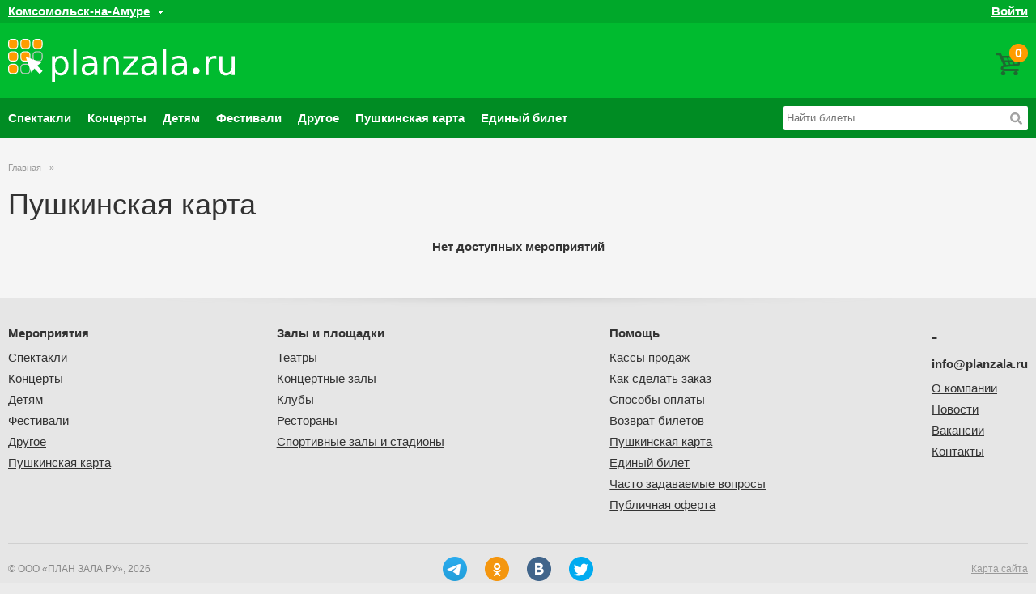

--- FILE ---
content_type: text/html; charset=UTF-8
request_url: https://komsomolsk.planzala.ru/event-category/pushkinskaja-karta
body_size: 5703
content:
<!DOCTYPE html>
<html>
<head>
    <title>Пушкинская карта</title>
    <meta charset="UTF-8">
    <meta name="keywords" content="">
    <meta name="description" content="">
    <meta name="viewport" content="width=device-width, initial-scale=1">
    <link rel="icon" type="image/x-icon" href="/favicon.ico">
    <link rel="apple-touch-icon" href="/touch-icon-iphone.png">
    <link rel="apple-touch-icon" sizes="76x76" href="/touch-icon-ipad.png">
    <link rel="apple-touch-icon" sizes="120x120" href="/touch-icon-iphone-retina.png">
    <link rel="apple-touch-icon" sizes="152x152" href="/touch-icon-ipad-retina.png">
    <link rel="shortcut icon" type="image/x-icon" href="/favicon.ico">
    <link rel="stylesheet" type="text/css" href="/uniform.css">
    <link rel="stylesheet" type="text/css" href="/chosen.css">
    <link rel="stylesheet" type="text/css" href="/App/modal.css">
    <link rel="stylesheet" type="text/css" href="/styles.css">
    <link rel="stylesheet" type="text/css" href="/css/responsive.css">
    <link rel="stylesheet" type="text/css" href="/css/modal.css">
    <link rel="stylesheet" type="text/css" href="/css/slick.css">
    <link rel="stylesheet" type="text/css" href="/bower_components/jgrowl/jquery.jgrowl.min.css">
        
    <link rel="stylesheet" href="/css/calendar-filter-planzala.css">
</head>
<body>

<div class="site_container">
    
    <!-- header start -->
    <div class="site_header">
        <div class="site_header_top_line">
            <div class="center-cont">
                <div class="site_header_top_city">
                    <div class="site_header_top_info_column_link" onclick="return false;" data-user-win="login" data-mfp-src="#city-win">
    <span>Комсомольск-на-Амуре</span>
</div>

                </div>
                <div class="site_header_top_info">
                    <div class="site_header_top_info_column_login">
                                                    <a href="javascript:void(0)" onclick="return false;" data-user-win="login" data-mfp-src="#user-login-win">
                                Войти
                            </a>
                                            </div>
                </div>
            </div>
        </div>
        <div class="site_header_top">
            <div class="center-cont">
                <div class="site_header_top_logo">
                    <a href="/">
                        <img src="/img/logo.svg" alt=""/>
                    </a>
                </div>

                                <div class="site_header_top_info_column_basket">
                    <div class="site_header_top_info_column_basket_value">
                        <a href="/cart">
                            <span>0</span>
                        </a>
                    </div>
                </div>
                            </div>
        </div>

                <div class="site_header_menu">
    <div class="center-cont">
        <div class="mobile-menu-toggle"></div>
        <div class="site_header_menu_block">
                                                                        <div class="site_header_menu_block_item"><a href="/event-categories/spektakli" class="header_menu_item_a">Спектакли</a></div>
                                                                                <div class="site_header_menu_block_item"><a href="/event-categories/koncerty" class="header_menu_item_a">Концерты</a></div>
                                                                                <div class="site_header_menu_block_item"><a href="/event-categories/detjam" class="header_menu_item_a">Детям</a></div>
                                                                                <div class="site_header_menu_block_item"><a href="/event-category/festivali" class="header_menu_item_a">Фестивали</a></div>
                                                                                <div class="site_header_menu_block_item"><a href="/event-category/drugoe" class="header_menu_item_a">Другое</a></div>
                                                                                <div class="site_header_menu_block_item"><a href="/event-category/pushkinskaja-karta" class="header_menu_item_a">Пушкинская карта</a></div>
                                    
                <div class="site_header_menu_block_item">
                    <a href="/edinyj-bilet/" class="header_menu_item_a">
                        Единый билет
                    </a>
                </div>
                    </div>
        <div class="site_header_menu_search">
            <form action="/search">
                <div class="site_header_menu_search_input">
                    <input type="text" name="query" placeholder="Найти билеты" class="top-live-search" autocomplete="off"/>
                    <div class="site-header-menu-search-result"></div>
                </div>
                <div class="site_header_menu_search_button">
                    <button type="submit"></button>
                </div>
            </form>
        </div>
    </div>
</div>

        
    </div>
    <!-- header end -->


    
<!-- page content start -->
<div class="page_content">
    <div class="center-cont">
        <!-- bread crumbs start --><div class="page_content_breadcrumbs"><div class="page_content_breadcrumbs_item"><div class="page_content_breadcrumbs_item_link"><a href="/">Главная</a></div><div class="page_content_breadcrumbs_item_sp">&#187;</div></div></div><!-- bread crumbs end -->

        <h1>Пушкинская карта</h1>

        <div class="page_list_content">

            <div class="page_list_content_left">

                <div class="page_list_calendar"></div>

            </div>

            <div class="page_list_content_right">

                                                            <p style="text-align: center; font-weight: bold;">Нет доступных мероприятий</p>
                    
                    

                                                </div>
        </div>
    </div>
</div>
<!-- page content end -->

    <input type="hidden" id="current_url" value="/event-category/pushkinskaja-karta">


    
    <!-- footer start -->
    <div class="site_footer">
        <div class="center-cont">
            <div class="site_footer_pages">

                <div class="site_footer_pages_info_column">
    <div class="site_footer_pages_info_column_title">Мероприятия</div>
            <ul>
                            <li><a href="/event-categories/spektakli">Спектакли</a></li>
                            <li><a href="/event-categories/koncerty">Концерты</a></li>
                            <li><a href="/event-categories/detjam">Детям</a></li>
                            <li><a href="/event-category/festivali">Фестивали</a></li>
                            <li><a href="/event-category/drugoe">Другое</a></li>
                            <li><a href="/event-category/pushkinskaja-karta">Пушкинская карта</a></li>
                    </ul>
    </div>



                <div class="site_footer_pages_info_column">
    <div class="site_footer_pages_info_column_title">Залы и площадки</div>
            <ul>
                            <li><a href="/hallcategories/teatry">Театры</a></li>
                            <li><a href="/hallcategories/koncertnye-zaly">Концертные залы</a></li>
                            <li><a href="/hallcategories/kluby">Клубы</a></li>
                            <li><a href="/hallcategories/restorany">Рестораны</a></li>
                            <li><a href="/hallcategories/sportivnye-zaly-i-stadiony">Спортивные залы и стадионы</a></li>
                    </ul>
    </div>


                <div class="site_footer_pages_info_column">
                    <div class="site_footer_pages_info_column_title">Помощь</div>
                    <ul>
                        <li><a href="/office">Кассы продаж</a></li>
                        <li><a href="/kak-zakazat">Как сделать заказ</a></li>
                        <li><a href="/kak-oplatit">Способы оплаты</a></li>
                        <li><a href="/vozvrat">Возврат билетов</a></li>
                        <li><a href="/page/pushkinskaja-karta">Пушкинская карта</a></li>
                        <li><a href="/page/edinyj-bilet">Единый билет</a></li>
                        <li><a href="/faq">Часто задаваемые вопросы</a></li>
                        <li><a href="/oferta">Публичная оферта</a></li>
                    </ul>
                </div>
                <div class="site_footer_pages_info_column">
                    <div class="site_footer_pages_info_column_phone">-</div>
                    <div class="site_footer_pages_info_column_button">
                        <strong>info@planzala.ru</strong>
                    </div>
                    <ul>
                        <li><a href="/company">О компании</a></li>
                        <li><a href="/news">Новости</a></li>
                        <li><a href="/vacancies">Вакансии</a></li>
                        <li><a href="/contacts">Контакты</a></li>
                    </ul>
                </div>
            </div>
            <div class="site_footer_c" style="position: relative;">
                <div class="site_footer_c_left">© ООО «ПЛАН ЗАЛА.РУ», 2026</div>
                <div class="site_footer_c_right"><a href="/sitemap">Карта сайта</a></div>
                <div class="footer-social-link">
                    <div class="footer-social-link-item">
                        <a href="https://t.me/planzala">
                            <img src="/img/s_tg.png" alt="">
                        </a>
                    </div>
                    <div class="footer-social-link-item">
                        <a href="http://ok.ru/group/53109947826256">
                            <img src="/img/s_ok.png" alt="">
                        </a>
                    </div>
                    <div class="footer-social-link-item">
                        <a href="https://vk.com/planzala">
                            <img src="/img/s_vk.png" alt="">
                        </a>
                    </div>
                    <div class="footer-social-link-item">
                        <a href="https://twitter.com/planzala">
                            <img src="/img/s_t.png" alt="">
                        </a>
                    </div>
                </div>
            </div>
        </div>
    </div>
    <!-- footer end -->
</div>

        <div id="ts-win" class="modal modal-sector modal_w modal_w_places mfp-hide">
    <div class="modal-header">
        <div class="modal-title modal_w_title">Выбор места</div>
        <div class="modal-title-place modal_w_places_title"></div>
        <button title="Закрыть" type="button" class="mfp-close modal-close modal_w_close" style="background-image: url(/img/button_close.png)"></button>
    </div>
    <div class="modal-body modal_w_places_scheme">

    </div>
    <div class="modal-tickets-price modal_w_places_prices">

    </div>
    <div class="modal-footer modal_w_places_confirm">
        <p class="modal_w_places_confirm_text ticket-win-cart-text">
        Выбрано билетов: <span class="ticket-win-cart-count"></span>, 
        для подтверждения заказа перейдите в корзину</p>
        <div class="modal_w_places_confirm_button">
            <a class="page_button2 ticket-win-cart-link" href="/cart">Перейти в корзину</a>
        </div>
    </div>
    <div class="modal-preloader">
        <p>Загрузка...</p>
    </div>
</div>


    
            <div id="user-login-win" class="user-login-modal modal_w modal_w_login mfp-hide">
    <div class="modal-header">
        <button title="Закрыть" type="button" class="mfp-close modal-close modal_w_close window-modal-close"></button>
        <div class="modal-title modal_w_title">Вход</div>
    </div>
    <div class="modal-body modal_w_container">

        <div class="user-login-error-block"></div>

        <div class="modal_w_login_form">
            <form action="/login" method="post">
                <div class="modal_w_login_form_item">
                    <div class="modal_w_login_form_item_title">E-mail:</div>
                    <div class="modal_w_login_form_item_input">
                        <input class="page_forms_input_text" type="text" name="_username" value="" required="required" />
                    </div>
                </div>

                <div class="modal_w_login_form_item">
                    <div class="modal_w_login_form_item_title">Пароль:</div>
                    <div class="modal_w_login_form_item_input">
                        <input class="page_forms_input_text" type="password" name="_password" value="" required="required" />
                    </div>
                </div>

                <div class="modal_w_login_form_button">
                    <button type="submit" class="page_button1">Войти</button>
                </div>
            </form>
        </div>
        <div class="modal_w_login_links">
            <div class="modal_w_login_links_reg">
                <a href="" data-user-win="register" data-mfp-src="#user-register-win">Регистрация</a>
            </div>
            <div class="modal_w_login_links_restore">
                <a href="/resetting/request">Забыли пароль?</a>
            </div>
        </div>
    </div>
</div>

        <div id="user-register-win" class="user-register-modal mfp-hide modal_w_reg">
    <div class="modal-header">
		<button title="Закрыть" type="button" class="mfp-close modal-close modal_w_close window-modal-close"></button>
        <div class="modal-title modal_w_title">Регистрация</div>
    </div>
    <div class="modal-body">

        <div class="user-register-error-block"></div>

        <form name="registration" method="post" action="/register">
    <input type="hidden" id="registration__token" name="registration[_token]" value="sJlhRmn4RS_PE5ZBnnMIbFfnTzX_0D-kRASSlmdeQRs" />

    <div class="modal_w_reg_profile">
        <div class="modal_w_reg_profile_column">
            <div class="modal_w_reg_profile_column_item">
                <div class="modal_w_reg_profile_column_item_title">
                    <label for="registration_surname" class="required">Фамилия</label>:
                </div>
                <div class="modal_w_reg_profile_column_item_input">
                    <input type="text" id="registration_surname" name="registration[surname]" required="required" class="page_forms_input_text" />
                </div>
            </div>
            <div class="account_profile_item">
                <div class="modal_w_reg_profile_column_item_title">
                    <label for="registration_name" class="required">Имя</label>:
                </div>
                <div class="modal_w_reg_profile_column_item_input">
                    <input type="text" id="registration_name" name="registration[name]" required="required" class="page_forms_input_text" />
                </div>
            </div>
        </div>

        <div class="modal_w_reg_profile_column">
            <div class="modal_w_reg_profile_column_item">
                <div class="modal_w_reg_profile_column_item_title">
                    <label for="registration_email" class="required">E-mail</label>:
                </div>
                <div class="modal_w_reg_profile_column_item_input">
                    <input type="email" id="registration_email" name="registration[email]" required="required" class="page_forms_input_text" autocomplete="off" />
                </div>
            </div>

            <div class="modal_w_reg_profile_column_item">
                <div class="modal_w_reg_profile_column_item_title">
                    <label for="registration_phone" class="required">Телефон</label>, в формате +7(ХХХ)ХХХХХХХ:
                </div>
                <div class="modal_w_reg_profile_column_item_input">
                    <input type="text" id="registration_phone" name="registration[phone]" required="required" class="page_forms_input_text" />
                </div>
            </div>

            <div class="modal_w_reg_profile_column_item">
                <div class="modal_w_reg_profile_column_item_title">
                    <label for="registration_plainPassword" class="required">Пароль</label>:
                </div>
                <div class="modal_w_reg_profile_column_item_input">
                    <input type="password" id="registration_plainPassword" name="registration[plainPassword]" required="required" class="page_forms_input_text" autocomplete="off" />
                </div>
            </div>
        </div>
    </div>

    <div class="modal_w_reg_a">
        <div class="modal_w_reg_a_checkbox">
            <div class="modal_w_reg_a_checkbox_element">
                <input type="checkbox" id="registration_contractOffer" name="registration[contractOffer]" required="required" value="1" />
            </div>
            <div class="modal_w_reg_a_checkbox_text">
                Я прочитал <a href="/oferta" class="ajax-window-link">договор оферты</a> и принимаю его условия.
            </div>
        </div>
        <div class="modal_w_reg_a_checkbox">
            <div class="modal_w_reg_a_checkbox_element">
                <input type="checkbox" id="registration_personalInfo" name="registration[personalInfo]" required="required" value="1" />
            </div>
            <div class="modal_w_reg_a_checkbox_text">
                Я даю согласие на обработку своих персональных данных.
            </div>
        </div>
        <div class="modal_w_reg_a_checkbox">
            <div class="modal_w_reg_a_checkbox_element">
                <input type="checkbox" id="registration_isNewsletters" name="registration[isNewsletters]" value="1" checked="checked" />
            </div>
            <div class="modal_w_reg_a_checkbox_text">
                Я даю согласие на рекламную рассылку посредством E-mail и SMS сообщений.
            </div>
        </div>
        <div class="modal_w_reg_button">
            <button type="submit" class="page_button1" formnovalidate>Отправить заявку</button>
        </div>
    </div>
</form>

    </div>
</div>

        <div id="user-check-email-win" class="modal_w modal_w_check user-check-email-modal mfp-hide">
    <div class="modal-header">
        <button title="Закрыть" type="button" class="modal_w_close mfp-close modal-close window-modal-close"></button>
        <div class="modal_w_title modal-title">Проверьте почту</div>
    </div>
    <div class="modal-body modal_w_check_block">
        <div class="modal_w_check_block_text"></div>
        <div class="modal_w_check_block_button1">
            <div class="modal_w_check_block_button2">
                <div class="modal_w_check_block_button3">
                    <a href="javascript:void(0)" onclick="return false;" data-user-win="login" data-mfp-src="#user-login-win" class="page_button2">Перейти к вводу пароля</a>
                </div>
            </div>
        </div>
    </div>
    <div class="modal-footer">
        <a href="javascript:void(0)" onclick="return false;" data-user-win="checkEmail" data-mfp-src="#user-check-email-win" style="display:none;"></a>
    </div>
</div>

    
    <div id="city-win" class="user-login-modal modal_w modal_w_login mfp-hide">
    <div class="modal-header">
        <button title="Закрыть" type="button" class="mfp-close modal-close modal_w_close window-modal-close"></button>
        <div class="modal-title modal_w_title">Выберите город:</div>
    </div>
    <div class="modal-body modal_w_container">
        <div class="modal-body-city-block">
                        
            <div class="modal-body-city-block-left">
                                                            <div class="modal-body-city-item">
                            <a href="//astrakhan.planzala.ru/">Астрахань</a>
                        </div>
                                                                                <div class="modal-body-city-item">
                            <a href="//belgorod.planzala.ru/">Белгород</a>
                        </div>
                                                                                <div class="modal-body-city-item">
                            <a href="//blagoveshchensk.planzala.ru/">Благовещенск</a>
                        </div>
                                                                                <div class="modal-body-city-item">
                            <a href="//vladivostok.planzala.ru/">Владивосток</a>
                        </div>
                                                                                <div class="modal-body-city-item">
                            <a href="//vladimir.planzala.ru/">Владимир</a>
                        </div>
                                                                                <div class="modal-body-city-item">
                            <a href="//volgograd.planzala.ru/">Волгоград</a>
                        </div>
                                                                                <div class="modal-body-city-item">
                            <a href="//izhevsk.planzala.ru/">Ижевск</a>
                        </div>
                                                                                <div class="modal-body-city-item">
                            <a href="//kaluga.planzala.ru/">Калуга</a>
                        </div>
                                                                                <div class="modal-body-city-item active">Комсомольск-на-Амуре</div>
                                                                                <div class="modal-body-city-item">
                            <a href="//lipetsk.planzala.ru/">Липецк</a>
                        </div>
                                                                                <div class="modal-body-city-item">
                            <a href="//msk.planzala.ru/">Москва</a>
                        </div>
                                                                                <div class="modal-body-city-item">
                            <a href="//nn.planzala.ru/">Нижний Новгород</a>
                        </div>
                                                </div>
            <div class="modal-body-city-block-right">
                                                            <div class="modal-body-city-item">
                            <a href="//orel.planzala.ru/">Орёл</a>
                        </div>
                                                                                <div class="modal-body-city-item">
                            <a href="//pskov.planzala.ru/">Псков</a>
                        </div>
                                                                                <div class="modal-body-city-item">
                            <a href="//ryazan.planzala.ru/">Рязань</a>
                        </div>
                                                                                <div class="modal-body-city-item">
                            <a href="//spb.planzala.ru/">Санкт-Петербург</a>
                        </div>
                                                                                <div class="modal-body-city-item">
                            <a href="//saransk.planzala.ru/">Саранск</a>
                        </div>
                                                                                <div class="modal-body-city-item">
                            <a href="//sevastopol.planzala.ru/">Севастополь</a>
                        </div>
                                                                                <div class="modal-body-city-item">
                            <a href="//smolensk.planzala.ru/">Смоленск</a>
                        </div>
                                                                                <div class="modal-body-city-item">
                            <a href="//tambov.planzala.ru/">Тамбов</a>
                        </div>
                                                                                <div class="modal-body-city-item">
                            <a href="//tula.planzala.ru/">Тула</a>
                        </div>
                                                                                <div class="modal-body-city-item">
                            <a href="//ulyanovsk.planzala.ru/">Ульяновск</a>
                        </div>
                                                                                <div class="modal-body-city-item">
                            <a href="//cheboksary.planzala.ru/">Чебоксары</a>
                        </div>
                                                                                <div class="modal-body-city-item">
                            <a href="//sakh.planzala.ru/">Южно-Сахалинск</a>
                        </div>
                                                </div>
        </div>
    </div>
</div>


    <!-- Yandex.Metrika counter --> <script type="text/javascript"> (function (d, w, c) { (w[c] = w[c] || []).push(function() { try { w.yaCounter33762894 = new Ya.Metrika2({ id:33762894, clickmap:true, trackLinks:true, accurateTrackBounce:true, webvisor:true, trackHash:true }); } catch(e) { } }); var n = d.getElementsByTagName("script")[0], s = d.createElement("script"), f = function () { n.parentNode.insertBefore(s, n); }; s.type = "text/javascript"; s.async = true; s.src = "https://mc.yandex.ru/metrika/tag.js"; if (w.opera == "[object Opera]") { d.addEventListener("DOMContentLoaded", f, false); } else { f(); } })(document, window, "yandex_metrika_callbacks2"); </script> <noscript><div><img src="https://mc.yandex.ru/watch/33762894" style="position:absolute; left:-9999px;" alt="" /></div></noscript> <!-- /Yandex.Metrika counter --><script>
  (function(i,s,o,g,r,a,m){i['GoogleAnalyticsObject']=r;i[r]=i[r]||function(){
  (i[r].q=i[r].q||[]).push(arguments)},i[r].l=1*new Date();a=s.createElement(o),
  m=s.getElementsByTagName(o)[0];a.async=1;a.src=g;m.parentNode.insertBefore(a,m)
  })(window,document,'script','//www.google-analytics.com/analytics.js','ga');
 
  ga('create', 'UA-42113009-3', 'auto');
  ga('send', 'pageview');
 
</script><!-- start Mixpanel --><script type="text/javascript">(function(e,b){if(!b.__SV){var a,f,i,g;window.mixpanel=b;b._i=[];b.init=function(a,e,d){function f(b,h){var a=h.split(".");2==a.length&&(b=b[a[0]],h=a[1]);b[h]=function(){b.push([h].concat(Array.prototype.slice.call(arguments,0)))}}var c=b;"undefined"!==typeof d?c=b[d]=[]:d="mixpanel";c.people=c.people||[];c.toString=function(b){var a="mixpanel";"mixpanel"!==d&&(a+="."+d);b||(a+=" (stub)");return a};c.people.toString=function(){return c.toString(1)+".people (stub)"};i="disable time_event track track_pageview track_links track_forms register register_once alias unregister identify name_tag set_config people.set people.set_once people.increment people.append people.union people.track_charge people.clear_charges people.delete_user".split(" ");
for(g=0;g<i.length;g++)f(c,i[g]);b._i.push([a,e,d])};b.__SV=1.2;a=e.createElement("script");a.type="text/javascript";a.async=!0;a.src="undefined"!==typeof MIXPANEL_CUSTOM_LIB_URL?MIXPANEL_CUSTOM_LIB_URL:"file:"===e.location.protocol&&"//cdn.mxpnl.com/libs/mixpanel-2-latest.min.js".match(/^\/\//)?"https://cdn.mxpnl.com/libs/mixpanel-2-latest.min.js":"//cdn.mxpnl.com/libs/mixpanel-2-latest.min.js";f=e.getElementsByTagName("script")[0];f.parentNode.insertBefore(a,f)}})(document,window.mixpanel||[]);
mixpanel.init("d0bec419cac761988c3551387d9b9e85");</script><!-- end Mixpanel --><script async src="https://www.googletagmanager.com/gtag/js?id=G-B493936HF0"></script>
<script>
  window.dataLayer = window.dataLayer || [];
  function gtag(){dataLayer.push(arguments);}
  gtag('js', new Date());

  gtag('config', 'G-B493936HF0');
</script>

    <script src="/js/jquery-1.11.3.min.js" type="text/javascript"></script>
    <script src="/js/slick.min.js" type="text/javascript"></script>
    <script src="/js/jquery.uniform.min.js" type="text/javascript"></script>
    <script src="/js/chosen.jquery.min.js" type="text/javascript"></script>
    <script src="/bower_components/vow/vow.min.js"></script>
    <script src="/bower_components/select2/dist/js/select2.full.min.js"></script>
    <script src="/js/livesearch.js"></script>
    <script src="/js/jquery.maskedinput.min.js"></script>
    <script src="/js/magnific-popup/jquery.magnific-popup.js"></script>
    <script src="/bower_components/vow/vow.min.js"></script>
    <script src="/bower_components/jgrowl/jquery.jgrowl.min.js"></script>
    <script src="/js/script.js"></script>
    <script src="/js/auth.js"></script>
    <script src="/js/cart.js"></script>
    <script src="/js/revalidate.js"></script>

        

    <script src="/js/url.min.js"></script>
    <script src="/js/moment.js"></script>
    <script src="/js/calendar.js"></script>
</body>
</html>


--- FILE ---
content_type: text/css
request_url: https://komsomolsk.planzala.ru/uniform.css
body_size: 652
content:
/* General settings */
div.checker span, div.radio span {
    background-image: url("img/uniform.png");
    background-repeat: no-repeat;
    -webkit-font-smoothing: antialiased;
}

div.checker, div.radio {
    display: -moz-inline-box;
    display: inline-block;
    *display: inline;
    zoom: 1;
    vertical-align: middle;
    /* Keeping this as :focus to remove browser styles */
}

div.checker:focus, div.radio:focus {
    outline: 0;
}

div.radio, div.radio *, div.checker, div.checker * {
    margin: 0;
    padding: 0;
}

/*
.highContrastDetect {
  background: url("img/bg-input.png") repeat-x 0 0;
  width: 0px;
  height: 0px; }
*/

/* Remove default webkit and possible mozilla .search styles.
 * Keeping this as :active to remove browser styles */
div.checker input,
input[type="search"],
input[type="search"]:active {
    -moz-appearance: none;
    -webkit-appearance: none;
}


/* Checkbox */
div.checker {
    position: relative;
}

div.checker, div.checker span, div.checker input {
    width: 24px;
    height: 24px;
}

div.checker span {
    display: -moz-inline-box;
    display: inline-block;
    *display: inline;
    zoom: 1;
    text-align: center;
    background-position: 0 -2px;
}

div.checker span.checked {
    background-position: -96px -2px;
}

div.checker input {
    opacity: 0;
    filter: alpha(opacity=0);
    -moz-opacity: 0;
    border: none;
    background: none;
    display: -moz-inline-box;
    display: inline-block;
    *display: inline;
    zoom: 1;
}

div.checker.active span {
    background-position: -24px -2px;
}

div.checker.active span.checked {
    background-position: -120px -2px;
}

div.checker.hover span, div.checker.focus span {
    background-position: -48px -2px;
}

div.checker.hover span.checked, div.checker.focus span.checked {
    background-position: -144px -2px;
}

div.checker.hover.active span, div.checker.focus.active span {
    background-position: -72px -2px;
}

div.checker.hover.active span.checked, div.checker.focus.active span.checked {
    background-position: -168px -2px;
}

div.checker.disabled, div.checker.disabled.active {
    background-position: -152px -2px;
}

div.checker.disabled span.checked, div.checker.disabled.active span.checked {
    background-position: -216px -2px;
}

/* Radio */
div.radio {
    position: relative;
}

div.radio, div.radio span, div.radio input {
    width: 24px;
    height: 24px;
}

div.radio span {
    display: -moz-inline-box;
    display: inline-block;
    *display: inline;
    zoom: 1;
    text-align: center;
    background-position: 0 -30px;
}

div.radio span.checked {
    background-position: -96px -30px;
}

div.radio input {
    opacity: 0;
    filter: alpha(opacity=0);
    -moz-opacity: 0;
    border: none;
    background: none;
    display: -moz-inline-box;
    display: inline-block;
    *display: inline;
    zoom: 1;
    text-align: center;
}

div.radio.active span {
    background-position: -24px -24px -30px;
}

div.radio.active span.checked {
    background-position: -120px -30px;
}

div.radio.hover span, div.radio.focus span {
    background-position: -48px -48px -30px;
}

div.radio.hover span.checked, div.radio.focus span.checked {
    background-position: -144px -30px;
}

div.radio.hover.active span, div.radio.focus.active span {
    background-position: -72px -30px;
}

div.radio.hover.active span.checked, div.radio.focus.active span.checked {
    background-position: -168px -30px;
}

div.radio.disabled span, div.radio.disabled.active span {
    background-position: -192px -30px;
}

div.radio.disabled span.checked, div.radio.disabled.active span.checked {
    background-position: -216px -30px;
}




--- FILE ---
content_type: text/css
request_url: https://komsomolsk.planzala.ru/styles.css
body_size: 10948
content:
*, *:before, *:after {
    -webkit-box-sizing: border-box;
    box-sizing: border-box;
}

html, body, div, span, h1, h2, h3, h4, h5, h6, p, em, img, strong, sub, sup, b, u, i, dl, dt, dd, ol, ul, li, fieldset, form, label, table, tbody, tfoot, thead, tr, th, td {
    font-size: 100%;
    margin: 0;
    padding: 0;
    vertical-align: baseline;
    border: 0;
    outline: 0;
    background: transparent;
}

html,
body {
    font-family: Arial, sans-serif;
    font-size: 15px;
    line-height: 1.5;
    color: #333;
    background-color: #ebebeb;
    height: 100%;
    min-height: 100%;
}

table {
    border-spacing: 0;
    border-collapse: collapse;
}

td,
td img {
    vertical-align: top;
}

img {
    border: 0;
}


p {
    margin-top: 0;
    margin-bottom: 12px;
}


a {
    text-decoration: underline;
    color: #333;
}

a:hover {
    text-decoration: none;
    color: #333;
}


h1 {
    font-size: 36px;
    font-weight: normal;
    line-height: 1.2;
    margin-bottom: 20px;
    color: #333;
}

h2 {
    font-size: 28px;
    font-weight: normal;
    line-height: 1.2;
    margin-bottom: 16px;
    color: #333;
}

h3 {
    font-size: 22px;
    font-weight: normal;
    line-height: 1.2;
    margin-top: 4px;
    margin-bottom: 12px;
    color: #333;
}

ul {
    padding-bottom: 12px;
    padding-left: 20px;
}

ol {
    padding-bottom: 12px;
    padding-left: 20px;
}

.site_container {
    display: -webkit-box;
    display: -ms-flexbox;
    display: flex;
    -webkit-box-orient: vertical;
    -webkit-box-direction: normal;
    -ms-flex-flow: column nowrap;
    flex-flow: column nowrap;
    -webkit-box-align: stretch;
    -ms-flex-align: stretch;
    align-items: stretch;
    -webkit-box-pack: start;
    -ms-flex-pack: start;
    justify-content: flex-start;
    min-height: 100%;
}

.center-cont {
    max-width: 1320px;
    padding: 0 10px;
    margin: 0 auto;
}

/* site header start */
.site_header_top_line {
    padding: 5px 0;
    background-color: #00a82a;
}

.site_header_top_line > .center-cont {
    display: -webkit-box;
    display: -ms-flexbox;
    display: flex;
    -webkit-box-align: center;
    -ms-flex-align: center;
    align-items: center;
    -webkit-box-pack: justify;
    -ms-flex-pack: justify;
    justify-content: space-between;
}

.site_header_top {
    overflow: hidden;
    background-color: #00bb2f;
    padding: 20px 0;
}

.site_header_top_logo {
    -webkit-box-flex: 0;
    -ms-flex: 0 1 auto;
    flex: 0 1 auto;
    max-width: 280px;
    margin-right: 30px;
}

.site_header_top_logo a {
    display: block;
}

.site_header_top_logo img {
    display: block;
    width: 100%;
}

.site_header_top_info {
    display: -moz-flex;
    display: -ms-flex;
    display: -o-flex;
    display: -webkit-box;
    display: -ms-flexbox;
    display: flex;
    -webkit-box-align: start;
    -ms-flex-align: start;
    align-items: flex-start;
    -webkit-box-pack: start;
    -ms-flex-pack: start;
    justify-content: flex-start;
}

.site_header_top_info > *:not(:last-child) {
    margin-right: 30px;
}

.site_header_top_info_column2 {
    display: none;
}

.site_header_top_info_column_phone {
    font-size: 20px;
    line-height: 1.2;
    color: #ffc800;
    margin-bottom: 0.2em;
}

.site_header_top_info_column_link {
    display: block;
    font-size: 15px;
    font-weight: bold;
    line-height: 1.2;
    color: #fff;
}

.site_header_top_info_column_link a,
.site_header_top_info_column_link span {
    font-size: 15px;
    font-weight: bold;
    line-height: 1.2;
    text-decoration: underline;
    color: #fff;
    cursor: pointer;
}

.site_header_top_info_column_link a:hover,
.site_header_top_info_column_link span:hover {
    font-size: 15px;
    font-weight: bold;
    line-height: 1.2;
    text-decoration: none;
    color: #fe0;
}

.site_header_top_city .site_header_top_info_column_link {
    padding-right: 20px;
    background-image: url(img/header_menu_arrow.png);
    background-repeat: no-repeat;
    background-position: right 3px top 8px;
}

.site_header_top_info_column_login {
    font-size: 15px;
    font-weight: bold;
    line-height: 1.2;
    color: #fff;
}

.site_header_top_info_column_login a {
    font-size: 15px;
    font-weight: bold;
    line-height: 1.2;
    display: block;
    height: 18px;
    color: #fff;
}

.site_header_top_info_column_login a:hover {
    text-decoration: none;
    color: #fe0;
}


.site_header_top_info_column_basket {
    font-size: 15px;
    font-weight: bold;
    line-height: 1.2;
    color: #fff;
    margin-bottom: 8px;
}

.site_header_top_info_column_basket_text {
    font-size: 15px;
    font-weight: bold;
    line-height: 1.2;
    float: left;
    color: #fff;
}

.site_header_top_info_column_basket_text a {
    font-size: 15px;
    font-weight: bold;
    line-height: 1.2;
    height: 20px;
    padding-right: 7px;
    padding-left: 20px;
    text-decoration: none;
    color: #fff;
    background: url(img/header_basket.png) 0 3px no-repeat;
}

.site_header_top_info_column_basket_text a:hover {
    text-decoration: none;
    color: #fe0;
    background: url(img/header_basket.png) 0 -27px no-repeat;
}


.site_header_top_info_column_basket_value {
    padding-right: 10px;
}

.site_header_top_info_column_basket_value > a {
    display: block;
    position: relative;
    width: 30px;
    text-decoration: none;
}

.site_header_top_info_column_basket_value > a:after {
    content: '';
    display: block;
    padding-top: 93.8%;
}

.site_header_top_info_column_basket_value a:before {
    content: '';
    display: block;
    position: absolute;
    top: 0;
    left: 0;
    width: 100%;
    height: 100%;
    background: url(img/shopping-cart-icon.svg) center no-repeat;
    -webkit-background-size: 100% auto;
    background-size: 100% auto;
    opacity: 0.6;
}

.site_header_top_info_column_basket_value span {
    position: absolute;
    display: -webkit-flex;
    display: -moz-flex;
    display: -ms-flex;
    display: -o-flex;
    display: flex;
    -ms-align-items: center;
    align-items: center;
    justify-content: center;
    min-height: 23px;
    min-width: 23px;
    font-size: 16px;
    top: -10px;
    right: -10px;
    line-height: 1.2;
    padding: 0 5px;
    color: #fff;
    font-weight: bold;
    border-radius: 18px;
    background-color: #ff9c00;
    transition: all .1s linear;
}

.site_header_top_info_column_basket_value > a:hover span {
    background-color: #ffa722;
}

/*
.site_header_menu                                   {width:1000px; height:50px; overflow:hidden; background-color:#008C23;}
*/


.site_header_menu {
    background-color: #008c23;
}

.site_header_menu:before,
.site_header_menu:after {
    display: table;
    content: '';
}

.site_header_menu:after {
    clear: both;
}

.site_header_menu {
    zoom: 1;
}

/*
.site_header_menu_block                                         {float:left; width:670px; padding-left:5px; overflow:hidden;}
*/


.site_header_menu_block {
    display: -moz-flex;
    display: -ms-flex;
    display: -o-flex;
    display: -webkit-box;
    display: -ms-flexbox;
    display: flex;
    -webkit-box-align: stretch;
    -ms-flex-align: stretch;
    align-items: stretch;
    -webkit-box-pack: justify;
    -ms-flex-pack: justify;
    justify-content: space-between;
    max-width: 76%;
    margin: 0 -10px;
}

.site_header_menu_block:after {
    clear: both;
}

.site_header_menu_block {
    zoom: 1;
}

.site_header_menu_block_item {
    -webkit-box-flex: 0;
    -ms-flex: 0 1 auto;
    flex: 0 1 auto;
    font-size: 15px;
    font-weight: bold;
    line-height: 1.2;
    color: #fff;
}

.site_header_menu_block_item2 {
    font-size: 15px;
    font-weight: bold;
    line-height: 1.2;
    position: relative;
    color: #fff;
}

.site_header_menu_block_item2 > a,
.site_header_menu_block_item > a {
    display: -moz-flex;
    display: -ms-flex;
    display: -o-flex;
    display: -webkit-box;
    display: -ms-flexbox;
    display: flex;
    -webkit-box-align: center;
    -ms-flex-align: center;
    align-items: center;
    -webkit-box-pack: center;
    -ms-flex-pack: center;
    justify-content: center;
    min-height: 50px;
    line-height: 1;
    text-decoration: none;
    color: #fff;
    padding: 0 10px;
}

.site_header_menu_block_item > a:hover {
    color: #fe0;
    background-color: #009726;
}


.site_header_menu_block_item2 > a {
    padding-right: 30px;
    background: url(img/header_menu_arrow.png) no-repeat right 15px top 23px;
}

.site_header_menu_block_item2:hover > a {
    color: #fe0;
    background: #009726 url(img/header_menu_arrow.png) no-repeat right 15px top -27px;
}

.site_header_menu_block_item2_submenu {
    position: absolute;
    z-index: 2000;
    top: 50px;
    left: 0;
    display: none;
    width: 150px;
    padding: 5px 0 10px 0;
    background-color: #009726;
    -webkit-box-shadow: 0 4px 4px 0 rgba(0, 0, 0, .2);
    box-shadow: 0 4px 4px 0 rgba(0, 0, 0, .2);
}

.site_header_menu_block_item2:hover .site_header_menu_block_item2_submenu {
    display: block;
}


.site_header_menu_block_item2_submenu ul {
    font-size: 13px;
    line-height: 1.2;
    margin: 0;
    padding: 0;
    list-style: none outside none;
}

.site_header_menu_block_item2_submenu ul li {
    margin: 0;
    list-style: none outside none;
}

.site_header_menu_block_item2_submenu ul li a {
    display: block;
    padding: 5px 15px 5px 15px;
    text-decoration: none;
    color: #fff;
}

.site_header_menu_block_item2_submenu ul li a:hover {
    text-decoration: none;
    color: #fe0;
    background-color: #008c23;
}

.site_header_menu_search {
    position: relative;
    -webkit-box-flex: 0;
    -ms-flex: 0 1 24%;
    flex: 0 1 24%;
}

.site_header_menu_search form {
    display: -moz-flex;
    display: -ms-flex;
    display: -o-flex;
    display: -webkit-box;
    display: -ms-flexbox;
    display: flex;
    -webkit-box-align: stretch;
    -ms-flex-align: stretch;
    align-items: stretch;
    -webkit-box-pack: stretch;
    -ms-flex-pack: stretch;
    justify-content: stretch;
}

.site_header_menu_search_input {
    -webkit-box-flex: 1;
    -ms-flex: 1 1 auto;
    flex: 1 1 auto;
}

.site_header_menu_search_input input {
    display: block;
    width: 100%;
    height: 30px;
    margin: 0;
    padding: 0 0 0 4px;
    vertical-align: top;
    border: none;
    border-top-left-radius: 2px;
    border-bottom-left-radius: 2px;
}

.site_header_menu_search_button {
    -webkit-box-flex: 0;
    -ms-flex: 0 0 auto;
    flex: 0 0 auto;
}

.site_header_menu_search_button button {
    width: 30px;
    height: 30px;
    margin: 0;
    padding: 0;
    cursor: pointer;
    vertical-align: top;
    border: none;
    border-top-right-radius: 2px;
    border-bottom-right-radius: 2px;
    background: #FFF url(img/search-icon.svg) center no-repeat;
    -webkit-background-size: 50%;
    background-size: 50%;
}

.site_header_top > .center-cont,
.site_header_menu > .center-cont {
    position: relative;
    display: -moz-flex;
    display: -ms-flex;
    display: -o-flex;
    display: -webkit-box;
    display: -ms-flexbox;
    display: flex;
    -webkit-box-align: center;
    -ms-flex-align: center;
    align-items: center;
    -webkit-box-pack: justify;
    -ms-flex-pack: justify;
    justify-content: space-between;
}

.site_header_top > .center-cont {
    -ms-align-items: flex-end;
    align-items: flex-end;
}

.site_header_menu > .center-cont {
    min-height: 50px;
}

.site_header_menu .mobile-menu-toggle {
    display: none;
}

.index-slider {
    display: -webkit-box;
    display: -ms-flexbox;
    display: flex;
    -webkit-box-align: stretch;
    -ms-flex-align: stretch;
    align-items: stretch;
    -webkit-box-pack: start;
    -ms-flex-pack: start;
    justify-content: flex-start;
    width: 100%;
}

.index-slider > .slider-item:not(:first-child) {
    display: none;
}

.index-slider > .slider-item {
    -webkit-box-flex: 1;
    -ms-flex: 1 1 100%;
    flex: 1 1 100%;
    width: 100%;
}

.index-slider > .slider-item > a {
    display: block;
}

.index-slider .slick-slide {
    -webkit-transition: all .2s linear;
    -o-transition: all .2s linear;
    transition: all .2s linear;
}

.index-slider .slick-slide,
.index-slider .slick-slide * {
    outline: none;
}

.slick-slider .slick-track, .slick-slider .slick-list {
    overflow: visible !important;
    padding: 0 !important;
}

.slick-initialized .slick-slide:not(.slick-current) {
    position: relative;
    z-index: -1;
    opacity: 0.3;
    -webkit-transform: scale(0.9) translateX(10%);
    -ms-transform: scale(0.9) translateX(10%);
    transform: scale(0.9) translateX(10%);
}

.slick-slide[aria-hidden="true"]:not([tabindex="-1"]) + .slick-cloned[aria-hidden="true"] {
    z-index: 1;
    opacity: 1;
    -webkit-transform: none;
    -ms-transform: none;
    transform: none;
}

.slick-initialized .slick-slide.slick-current {
    -webkit-box-shadow: 0px 0px 9px 3px rgba(0, 0, 0, 0.3);
    box-shadow: 0px 0px 9px 3px rgba(0, 0, 0, 0.3);
}

.slick-initialized .slick-slide.slick-current + .slick-slide {
    -webkit-transform: scale(0.9) translateX(-10%);
    -ms-transform: scale(0.9) translateX(-10%);
    transform: scale(0.9) translateX(-10%);
    z-index: -1;
}

.corona-notice-cont {
    display: block;
    text-align: center;
    background-color: #38a93d;
    padding: 30px 0;
    text-decoration: none;
    line-height: 1.1;
    -webkit-transition: all .1s linear;
    -o-transition: all .1s linear;
    transition: all .1s linear;
}

.corona-notice-cont:hover {
    opacity: 0.9;
}

.corona-notice-cont .title:first-child {
    font-size: 36px;
}

.corona-notice-cont .title {
    display: block;
    font-weight: bold;
    font-size: 32px;
    text-transform: uppercase;
    margin-bottom: 0.6em;
    color: #f9eb00;
}

.corona-notice-cont p {
    display: block;
    font-weight: bold;
    font-size: 22px;
    color: #FFF;
    margin-bottom: 0.6em;
}

.corona-notice-cont p + .title {
    margin-top: 0.6em;
}

.corona-notice-cont p:last-child {
    text-transform: uppercase;
}


/* page styles start */
.page_content {
    -webkit-box-flex: 1;
    -ms-flex: 1 1 auto;
    flex: 1 1 auto;
    padding: 30px 0 40px;
    background-color: #f5f5f5;
}

.page_content_w {
    width: 100%;
    -webkit-box-flex: 1;
    -ms-flex: 1 1 auto;
    flex: 1 1 auto;
    padding: 30px 0 40px;
    background-color: #fff;
}

/* page styles end */


/* page breadcrumbs start */
.page_content_breadcrumbs {
    display: -webkit-box;
    display: -ms-flexbox;
    display: flex;
    -webkit-box-align: start;
    -ms-flex-align: start;
    align-items: flex-start;
    -webkit-box-pack: start;
    -ms-flex-pack: start;
    justify-content: flex-start;
    margin: 0 -5px 10px;
}

.page_content_breadcrumbs_item {
    -webkit-box-flex: 0;
    -ms-flex: 0 1 auto;
    flex: 0 1 auto;
    padding: 0 5px;
}

.page_content_breadcrumbs_item_link {
    font-size: 11px;
    line-height: 1.2;
    float: left;
    height: 20px;
    padding-right: 10px;
    color: #999;
}

.page_content_breadcrumbs_item_link a {
    text-decoration: underline;
    color: #999;
}

.page_content_breadcrumbs_item_link a:hover {
    text-decoration: none;
    color: #999;
}

.page_content_breadcrumbs_item_sp {
    font-size: 11px;
    line-height: 1.2;
    float: left;
    color: #999;
}

/* page breadcrumbs end */


/* === mainpage site === */

.mainpage_content {
    background-color: #f5f5f5;
    overflow: hidden;
}

.mainpage_content h1 {
    text-align: center;
}

.mainpage_content h2 {
    text-align: center;
}

.mainpage_content h3 {
    text-align: center;
}

/* mainpage slider start */
.mainpage_slider {
    position: relative;
    overflow: hidden;
}

.mainpage_slider_item {
    width: 100%;
    background-size: cover !important;
}

.mainpage_slider_item:before {
    content: '';
    display: block;
    padding-top: 39.5%;
}

.corona-notice-cont .mainpage_slider_item:before {
    display: none;
}

.mainpage_slider_item_info {
    width: 260px;
    padding: 20px 85px 25px 20px;
    background: url(img/slider_item_info_background.png) 0 0 repeat;
}

.mainpage_slider_item_info_title {
    font-size: 28px;
    line-height: 1.2;
    padding-bottom: 16px;
    color: #000;
}

.mainpage_slider_item_info_date {
    overflow: hidden;
    padding-bottom: 5px;
    padding-bottom: 16px;
}

.mainpage_slider_item_info_date1 {
    font-size: 24px;
    line-height: 1.2;
    float: left;
    height: 20px;
    padding-top: 10px;
    color: #333;
}

.mainpage_slider_item_info_date2 {
    font-size: 15px;
    line-height: 1.2;
    float: left;
    height: 40px;
    padding-top: 0;
    padding-left: 10px;
    color: #333;
}

.mainpage_slider_item_info_location {
    font-size: 15px;
    line-height: 1.2;
    padding-bottom: 16px;
}

.mainpage_slider_item_info_price {
    font-size: 20px;
    line-height: 1.2;
    padding-bottom: 22px;
    color: #000;
}

.mainpage_slider_item_info_price span {
    font-size: 30px;
    font-weight: bold;
    line-height: 1.2;
    color: #00bb2f;
}

.mainpage_slider_item_info_price span a {
    color: #333;
}

.mainpage_slider_item_info_price span a:hover {
    color: #333;
}

.mainpage_slider_item_info_button {
    padding-bottom: 0;
}

.mainpage_slider_item_info_button a {
    font-size: 20px;
    line-height: 1.2;
    display: block;
    width: 220px;
    height: 33px;
    padding-top: 7px;
    text-align: center;
    text-decoration: none;
    color: #fff;
    border-radius: 3px;
    background-color: #ff9c00;
}

.mainpage_slider_item_info_button a:hover {
    text-decoration: none;
    background-color: #ffa722;
}

.mainpage_slider_backward {
    position: absolute;
    z-index: 100;
    top: 150px;
    left: 20px;
    width: 67px;
    height: 67px;
    cursor: pointer;
    background: url(img/slider_backward.png) 0 0 no-repeat;
}

.mainpage_slider_backward:hover {
    background: url(img/slider_backward.png) 0 -100px no-repeat;
}

.mainpage_slider_backward:active {
    background: url(img/slider_backward.png) 0 -200px no-repeat;
}

.mainpage_slider_forward {
    position: absolute;
    z-index: 100;
    top: 150px;
    right: 20px;
    width: 67px;
    height: 67px;
    cursor: pointer;
    background: url(img/slider_forward.png) 0 0 no-repeat;
}

.mainpage_slider_forward:hover {
    background: url(img/slider_forward.png) 0 -100px no-repeat;
}

.mainpage_slider_forward:active {
    background: url(img/slider_forward.png) 0 -200px no-repeat;
}

/* mainpage slider end */
/* mainpage halls start */
.mainpage_halls {
    background-color: #00bb2f;
    padding-bottom: 30px;
}

.mainpage_halls_shadow_line {
    height: 30px;
}

.mainpage_halls_shadow_line img {
    display: block;
    max-width: 100%;
    margin: 0 auto;
}

.mainpage_halls h2 {
    color: #fff;
}

.mainpage_halls_block {
    overflow: hidden;
    width: 825px;
    margin: 0 auto;
}

.mainpage_halls_block3 {
    display: -moz-flex;
    display: -ms-flex;
    display: -o-flex;
    display: -webkit-box;
    display: -ms-flexbox;
    display: flex;
    -webkit-box-orient: horizontal;
    -webkit-box-direction: normal;
    -ms-flex-flow: row wrap;
    flex-flow: row wrap;
    -webkit-box-align: start;
    -ms-flex-align: start;
    align-items: flex-start;
    -webkit-box-pack: center;
    -ms-flex-pack: center;
    justify-content: center;
}

.mainpage_halls_block_item {
    -webkit-box-flex: 0;
    -ms-flex: 0 1 auto;
    flex: 0 1 auto;
    padding-right: 15px;
    padding-left: 15px;
}

.mainpage_halls_block_item:hover .mainpage_halls_block_item_text a {
    text-decoration: none;
    color: #fff;
}

.mainpage_halls_block_item_img {
    width: 135px;
    height: 125px;
    text-align: center;
}

.mainpage_halls_block_item_text {
    width: 135px;
    height: 45px;
    text-align: center;
    color: #fff;
}

.mainpage_halls_block_item_text a {
    text-decoration: underline;
    color: #fff;
}

.mainpage_halls_block_item_text a:hover {
    text-decoration: none;
    color: #fff;
}

.mainpage_halls_link {
    font-size: 18px;
    line-height: 1.2;
    width: 100%;
    padding-top: 10px;
    text-align: center;
}

.mainpage_halls_link a {
    text-decoration: underline;
    color: #fff;
}

.mainpage_halls_link a:hover {
    text-decoration: none;
    color: #fff;
}

/* mainpage halls end */


.mainpage_w {
    background-color: #fff;
    padding: 0px 20px 40px 20px;
}

.mainpage_w_about_text {
    padding-bottom: 35px;
}

/* === mainpage end === */


/* news start */
.news_block {
    padding: 0;
}

.news_block_item {
    display: -webkit-box;
    display: -ms-flexbox;
    display: flex;
    -webkit-box-align: start;
    -ms-flex-align: start;
    align-items: flex-start;
    -webkit-box-pack: stretch;
    -ms-flex-pack: stretch;
    justify-content: stretch;
    width: 100%;
    margin-bottom: 30px;
}

.news_block_item_img {
    -webkit-box-flex: 0;
    -ms-flex: 0 0 120px;
    flex: 0 0 120px;
}

.news_block_item_img a {
    display: block;
}

.news_block_item_img img {
    display: block;
    width: 100%;
}

.news_block_item_info {
    -webkit-box-flex: 1;
    -ms-flex: 1 1 auto;
    flex: 1 1 auto;
    padding-left: 20px;
}

.news_block_item_info_title {
    font-weight: bold;
    line-height: 1.2;
    padding-bottom: 10px;
}

.news_block_item_info_title a {
    color: #333;
}

.news_block_item_info_title a:hover {
    color: #333;
}

.news_block_item_info_text {
    padding-bottom: 10px;
}

.news_block_item_info_date {
    line-height: 1.2;
    color: #00bb2f;
}

.news_page_block {
    margin: 0;
    padding: 0 0 30px 0;
}

.news_page_block_text {
    margin: 0 0 10px 0;
    padding: 0;
}

.news_page_block_date {
    margin: 0;
    padding: 0;
    color: #00bb2f;
}

.other_news_block {
    margin: 0;
    padding: 0;
}

.other_news_block_title {
    font-size: 24px;
    line-height: 1.2;
    margin-bottom: 30px;
}

.other_news_block_link {
    font-size: 18px;
    line-height: 1.2;
    color: #333;
}

.other_news_block_link a {
    text-decoration: underline;
    color: #333;
}

.other_news_block_link a:hover {
    text-decoration: none;
    color: #333;
}

/* news end */


/* other link start */
.other_link {
    font-size: 18px;
    line-height: 1.2;
    padding-bottom: 35px;
    text-align: center;
}

.other_link a {
    color: #333;
}

.other_link a:hover {
    color: #333;
}

.other_link2 {
    font-size: 18px;
    line-height: 1.2;
    width: 100%;
    text-align: center;
}

.other_link2 a {
    color: #333;
}

.other_link2 a:hover {
    color: #333;
}

/* other link end */


/* shadow lines start */
.shadow_line {
    height: 30px;
}

.shadow_line img {
    display: block;
    max-width: 100%;
    margin: 0 auto;
}

.shadow_line_t35 {
    height: 30px;
}

.shadow_line_t35 img {
    display: block;
    max-width: 100%;
    margin: 0 auto;
}

.shadow_line3 {
    height: 30px;
}

.shadow_line3 img {
    display: block;
    max-width: 100%;
    margin: 0 auto;
}

.shadow_line4 {
    height: 30px;
}

.shadow_line4 img {
    display: block;
    max-width: 100%;
    margin: 0 auto;
}

/* shadow lines end */


/* page buttons start */
/* page_button1 - style for button, page_button2 - style for link (a) */
/* page_button2_1 - style for link (a) with white background */

.page_button1 {
    display: -webkit-box;
    display: -ms-flexbox;
    display: flex;
    -webkit-box-align: center;
    -ms-flex-align: center;
    align-items: center;
    -webkit-box-pack: center;
    -ms-flex-pack: center;
    justify-content: center;
    font-size: 15px;
    line-height: 1;
    height: 30px;
    padding: 0 25px 0 25px;
    cursor: pointer;
    text-align: center;
    text-decoration: none;
    color: #fff;
    border: none;
    border-radius: 2px;
    background-color: #ff9c00;
}

.page_button1:hover {
    text-decoration: none;
    color: #fff;
    background-color: #ffa722;
}


.page_button2 {
    font-size: 15px;
    line-height: 1.2;
    display: -webkit-box;
    display: -ms-flexbox;
    display: flex;
    -webkit-box-align: center;
    -ms-flex-align: center;
    align-items: center;
    -webkit-box-pack: center;
    -ms-flex-pack: center;
    justify-content: center;
    min-height: 30px;
    padding: 0px 25px;
    cursor: pointer;
    text-align: center;
    vertical-align: top;
    text-decoration: none;
    color: #fff;
    border: none;
    border-radius: 2px;
    background-color: #ff9c00;
}

.page_button2:hover {
    text-decoration: none;
    color: #fff;
    background-color: #ffa722;
}

.page_button2_1 {
    font-size: 15px;
    line-height: 1.2;
    display: inline-block;
    height: 22px;
    padding: 5px 24px 0 24px;
    cursor: pointer;
    text-align: center;
    vertical-align: top;
    text-decoration: none;
    color: #ff9c00;
    border: 1px solid #ff9c00;
    border-radius: 2px;
    background-color: #fff;
}

.page_button2_1:hover {
    text-decoration: none;
    color: #ff9c00;
    background-color: #fff1dd;
}


.page_table_button {
    display: -webkit-box;
    display: -ms-flexbox;
    display: flex;
    -webkit-box-align: center;
    -ms-flex-align: center;
    align-items: center;
    -webkit-box-pack: center;
    -ms-flex-pack: center;
    justify-content: center;
    font-size: 15px;
    line-height: 1;
    width: 135px;
    min-height: 30px;
    padding: 0 10px;
    cursor: pointer;
    text-align: center;
    vertical-align: top;
    text-decoration: none;
    color: #fff;
    border: none;
    border-radius: 2px;
    background-color: #ff9c00;
}

.page_table_button:hover {
    cursor: pointer;
    text-decoration: none;
    color: #fff;
    background-color: #ffa722;
}


.page_table_button1 {
    font-size: 15px;
    line-height: 1.2;
    display: -webkit-box;
    display: -ms-flexbox;
    display: flex;
    -webkit-box-align: center;
    -ms-flex-align: center;
    align-items: center;
    -webkit-box-pack: center;
    -ms-flex-pack: center;
    justify-content: center;
    height: 30px;
    padding: 0 5px;
    cursor: pointer;
    text-align: center;
    vertical-align: top;
    text-decoration: none;
    color: #fff;
    border: none;
    border-radius: 2px;
    background-color: #ff9c00;
}

.page_table_button1:hover {
    cursor: pointer;
    text-decoration: none;
    color: #fff;
    background-color: #ffa722;
}

.page_table_button2 {
    font-size: 15px;
    line-height: 1.2;
    display: -webkit-box;
    display: -ms-flexbox;
    display: flex;
    -webkit-box-align: center;
    -ms-flex-align: center;
    align-items: center;
    -webkit-box-pack: center;
    -ms-flex-pack: center;
    justify-content: center;
    width: 140px;
    height: 30px;
    cursor: pointer;
    text-align: center;
    text-decoration: none;
    color: #fff;
    border: none;
    border-radius: 2px;
    background-color: #00bb2f;
}

.page_table_button2:hover {
    cursor: pointer;
    text-decoration: none;
    color: #fff;
    background-color: #00c92f;
}

/* page buttons end */


/* tickets number block start */

.tickets_number_block {
    display: -webkit-box;
    display: -ms-flexbox;
    display: flex;
    -webkit-box-align: stretch;
    -ms-flex-align: stretch;
    align-items: stretch;
    -webkit-box-pack: stretch;
    -ms-flex-pack: stretch;
    justify-content: stretch;
    height: 30px;
    min-width: 80px;
}

.tickets_number_block_minus {
    display: -webkit-box;
    display: -ms-flexbox;
    display: flex;
    -webkit-box-align: center;
    -ms-flex-align: center;
    align-items: center;
    -webkit-box-pack: center;
    -ms-flex-pack: center;
    justify-content: center;
    -webkit-box-flex: 0;
    -ms-flex: 0 0 auto;
    flex: 0 0 auto;
    font-size: 15px;
    line-height: 1.2;
    float: left;
    width: 24px;
    height: 30px;
    padding-bottom: 2px;
    cursor: pointer;
    text-align: center;
    color: #fff;
    border-top-left-radius: 2px;
    border-bottom-left-radius: 2px;
    background-color: #ff9c00;
}

.tickets_number_block_minus:hover {
    background-color: #ffa722;
}

.tickets_number_block_input {
    -webkit-box-flex: 1;
    -ms-flex: 1 1 auto;
    flex: 1 1 auto;
}

.tickets_number_block_input input {
    width: 100%;
    height: 30px;
    padding: 0 6px 0 6px;
    text-align: right;
    vertical-align: top;
    border-top: 1px solid #d0d0d0;
    border-right: 0 solid #d0d0d0;
    border-bottom: 1px solid #d0d0d0;
    border-left: 0 solid #d0d0d0;
    background-color: #fff;
    text-align: center;
}


.tickets_number_block_plus {
    -webkit-box-flex: 0;
    -ms-flex: 0 0 auto;
    flex: 0 0 auto;
    display: -webkit-box;
    display: -ms-flexbox;
    display: flex;
    -webkit-box-align: center;
    -ms-flex-align: center;
    align-items: center;
    -webkit-box-pack: center;
    -ms-flex-pack: center;
    justify-content: center;
    font-size: 15px;
    line-height: 1.2;
    width: 24px;
    height: 30px;
    cursor: pointer;
    text-align: center;
    color: #fff;
    border-top-right-radius: 2px;
    border-bottom-right-radius: 2px;
    background-color: #ff9c00;
}

.tickets_number_block_plus:hover {
    background-color: #ffa722;
}

/* tickets number block end */


/* page forms elements */
.page_forms_input_text {
    height: 30px;
    padding: 0 3px 0 3px;
    vertical-align: top;
    border: 1px solid #d0d0d0;
    border-radius: 2px;
    background-color: #fff;
}

.page_forms_input_text:disabled {
    background-color: #e6e6e6;
}

.page_forms_required {
    color: #008c23;
}


/* page list start */
.page_menu {
    display: -webkit-box;
    display: -ms-flexbox;
    display: flex;
    -webkit-box-align: start;
    -ms-flex-align: start;
    align-items: flex-start;
    -webkit-box-pack: start;
    -ms-flex-pack: start;
    justify-content: flex-start;
    width: 100%;
    margin: 0 -10px 30px;
}

.page_menu_item2 {
    position: relative;
    padding: 0 10px;
}

.page_menu_item2_text {
    display: -webkit-box;
    display: -ms-flexbox;
    display: flex;
    -webkit-box-align: center;
    -ms-flex-align: center;
    align-items: center;
    -webkit-box-pack: center;
    -ms-flex-pack: center;
    justify-content: center;
    text-align: center;
    font-size: 15px;
    line-height: 1.2;
    min-height: 30px;
    padding: 0 10px;
    color: #fff;
    border-radius: 2px;
    background-color: #00bb2f;
}

.page_menu_item2_arrow {
    position: absolute;
    top: 100%;
    left: 50%;
    height: 6px;
    -webkit-transform: translateX(-50%);
    -ms-transform: translateX(-50%);
    transform: translateX(-50%);
}

.page_menu_item2_arrow img {
    vertical-align: top;
}

.page_menu_item1 {
    -webkit-box-flex: 0;
    -ms-flex: 0 1 auto;
    flex: 0 1 auto;
    padding: 0 10px;
    display: -webkit-box;
    display: -ms-flexbox;
    display: flex;
    -webkit-box-align: center;
    -ms-flex-align: center;
    align-items: center;
    -webkit-box-pack: center;
    -ms-flex-pack: center;
    justify-content: center;
    height: 30px;
}

.page_menu_item1 a {
    text-decoration: underline;
    color: #333;
}

.page_menu_item1 a:hover {
    color: #333;
}

/* page list end */


/* tickets tile start */
.tickets_tile2 {
    display: -moz-flex;
    display: -ms-flex;
    display: -o-flex;
    display: -webkit-box;
    display: -ms-flexbox;
    display: flex;
    -webkit-box-orient: horizontal;
    -webkit-box-direction: normal;
    -ms-flex-flow: row wrap;
    flex-flow: row wrap;
    -webkit-box-align: stretch;
    -ms-flex-align: stretch;
    align-items: stretch;
    -webkit-box-pack: start;
    -ms-flex-pack: start;
    justify-content: flex-start;
    margin: 0 -10px;
}

.tickets_tile_block {
    -webkit-box-flex: 0;
    -ms-flex: 0 1 16.66666666666667%;
    flex: 0 1 16.66666666666667%;
    display: -moz-flex;
    display: -ms-flex;
    display: -o-flex;
    display: -webkit-box;
    display: -ms-flexbox;
    display: flex;
    -webkit-box-orient: vertical;
    -webkit-box-direction: normal;
    -ms-flex-flow: column nowrap;
    flex-flow: column nowrap;
    -webkit-box-align: stretch;
    -ms-flex-align: stretch;
    align-items: stretch;
    -webkit-box-pack: start;
    -ms-flex-pack: start;
    justify-content: flex-start;
    padding: 0 10px;
    margin: 0 0 20px;
}

.tickets_tile_block_img {
    -webkit-box-flex: 0;
    -ms-flex: 0 0 auto;
    flex: 0 0 auto;
    border-right: 1px solid #d0d0d0;
    border-top: 1px solid #d0d0d0;
    border-left: 1px solid #d0d0d0;
    -webkit-transition: all .1s linear;
    -o-transition: all .1s linear;
    transition: all .1s linear;
}

.tickets_tile_block_img a {
    display: block;
    position: relative;
    overflow: hidden;
    text-align: center;
}

.tickets_tile_block_img a:before {
    content: '';
    display: block;
    padding-top: 140%;
}

.tickets_tile_block_img img {
    display: block;
    position: absolute;
    top: 50%;
    left: 50%;
    -webkit-transform: translate(-50%, -50%);
    -ms-transform: translate(-50%, -50%);
    transform: translate(-50%, -50%);
    height: 100%;
    min-width: 100%;
    -o-object-fit: cover;
    object-fit: cover;
    -webkit-backface-visibility: hidden;
    backface-visibility: hidden;
}

.tickets_tile_block_info {
    -webkit-box-flex: 1;
    -ms-flex: 1 1 auto;
    flex: 1 1 auto;
    display: -moz-flex;
    display: -ms-flex;
    display: -o-flex;
    display: -webkit-box;
    display: -ms-flexbox;
    display: flex;
    -webkit-box-orient: vertical;
    -webkit-box-direction: normal;
    -ms-flex-flow: column nowrap;
    flex-flow: column nowrap;
    -ms-align-items: center;
    align-items: center;
    justify-content: flex-start;
    border-right: 1px solid #d0d0d0;
    border-bottom: 1px solid #d0d0d0;
    border-left: 1px solid #d0d0d0;
    background-color: #fff;
    -webkit-transition: all .1s linear;
    -o-transition: all .1s linear;
    transition: all .1s linear;
}

.tickets_tile_block:hover .tickets_tile_block_img,
.tickets_tile_block:hover .tickets_tile_block_info {
    border-color: #ff9c00;
}

.tickets_tile_block_info_title {
    font-size: 15px;
    font-weight: bold;
    line-height: 1.2;
    display: block;
    padding-top: 10px;
    padding-right: 5px;
    padding-left: 5px;
    text-align: center;
    text-decoration: none;
    color: #333;
    margin-bottom: 0.3em;
}

.tickets_tile_block_info_title:hover {
    font-weight: bold;
    text-decoration: none;
    color: #333;
}

.tickets_tile_block_info_date {
    display: block;
    font-size: 15px;
    font-weight: bold;
    line-height: 1.2;
    padding: 10px;
    text-align: center;
    text-decoration: none;
    color: #00bb2f;
    margin-top: auto;
}

.tickets_tile_block_info_date:hover {
    font-weight: bold;
    text-decoration: none;
    color: #00bb2f;
}

.tickets_tile_block_info_date span {
    color: #999;
}

.tickets_tile_block_info_buy {
    font-size: 15px;
    font-weight: bold;
    line-height: 1.2;
    display: block;
    height: 34px;
    padding-top: 10px;
    padding-top: 10px;
    padding-right: 10px;
    padding-left: 10px;
    text-align: center;
    text-decoration: none;
    color: #ff9c00;
}

.tickets_tile_block_info_buy:hover {
    font-weight: bold;
    text-decoration: none;
    color: #ff9c00;
}

/* tickets tile end */


/* === page list start === */

.page_list_content {
    display: -webkit-box;
    display: -ms-flexbox;
    display: flex;
    -webkit-box-align: start;
    -ms-flex-align: start;
    align-items: flex-start;
    -webkit-box-pack: stretch;
    -ms-flex-pack: stretch;
    justify-content: stretch;
    width: 100%;
}

.page_list_content_left {
    display: none;
    -webkit-box-flex: 0;
    -ms-flex: 0 0 225px;
    flex: 0 0 225px;
}


/* page list calendar start */
.page_list_calendar {
    width: 100%;
}

.page_list_calendar_days_table {
    width: 100%;
}

.page_list_calendar_title {
    overflow: hidden;
    width: 100%;
}

.page_list_calendar_title_forward:hover {
    background: #d0d0d0 url(img/page_list_calendar_title_forward.png) 13px 10px no-repeat;
}

.page_list_calendar_days {
    width: 225px;
}


.page_list_calendar_backward_td {
    width: 31px;
    height: 31px;
    cursor: pointer;
    border: 1px solid #d0d0d0;
    background: #e6e6e6 url(img/page_list_calendar_title_backward.png) 11px 10px no-repeat;
}

.page_list_calendar_backward_td:hover {
    background: #d0d0d0 url(img/page_list_calendar_title_backward.png) 11px 10px no-repeat;
}

.page_list_calendar_select_td {
    height: 27px;
    padding-top: 3px;
    padding-left: 10px;
    padding-right: 10px;
    border: 1px solid #d0d0d0;
    background-color: #e6e6e6;
}

.page_list_calendar_forward_td {
    width: 31px;
    height: 31px;
    cursor: pointer;
    border: 1px solid #d0d0d0;
    background: #e6e6e6 url(img/page_list_calendar_title_forward.png) 13px 10px no-repeat;
}

.page_list_calendar_forward_td:hover {
    background: #d0d0d0 url(img/page_list_calendar_title_forward.png) 13px 10px no-repeat;
}

.page_list_calendar_days_title_td {
    font-weight: bold;
    width: 31px;
    height: 26px;
    text-align: center;
    vertical-align: middle;
    color: #999;
    border: 1px solid #d0d0d0;
    background-color: #e6e6e6;
}

.page_list_calendar_days_digits_td {
    width: 17px;
    height: 26px;
    padding-right: 7px;
    padding-left: 7px;
    text-align: right;
    vertical-align: middle;
    border-right: 1px solid #d0d0d0;
    border-bottom: 1px solid #d0d0d0;
    border-left: 1px solid #d0d0d0;
    text-align: center;
}

.page_list_calendar_days_none_td {
    color: #999;
    background-color: #fff;
}

.page_list_calendar_days_disabled_td {
    text-decoration: line-through;
    color: #999;
    background-color: #fff;
}

.page_list_calendar_days_enabled_td {
    cursor: pointer;
    color: #333;
    background-color: #fff;
}

.page_list_calendar_days_enabled_td:hover {
    background-color: #e6e6e6;
}

.page_list_calendar_days_active_td {
    color: #fff;
    background-color: #008c23;
}

.calendar_month_select {
    width: 100%;
}

/* page list calendar end */
.page_list_content_right {
    -webkit-box-flex: 1;
    -ms-flex: 1 1 100%;
    flex: 1 1 100%;
}


/* tickets list start */
.tickets_list {
    margin: 0;
    padding: 0 0 10px 0;
}

.tickets_list_block {
    display: -webkit-box;
    display: -ms-flexbox;
    display: flex;
    -webkit-box-align: stretch;
    -ms-flex-align: stretch;
    align-items: stretch;
    -webkit-box-pack: stretch;
    -ms-flex-pack: stretch;
    justify-content: stretch;
    width: 100%;
    margin-bottom: 20px;
    border: 1px solid #d0d0d0;
    background-color: #fff;
}

.tickets_list_block_img {
    -webkit-box-flex: 0;
    -ms-flex: 0 0 120px;
    flex: 0 0 120px;
}

.tickets_list_block_img a {
    display: block;
    position: relative;
    overflow: hidden;
}

.tickets_list_block_img a:before {
    content: '';
    display: block;
    padding-top: 140%;
}

.tickets_list_block_img img {
    display: block;
    position: absolute;
    top: 50%;
    left: 50%;
    -webkit-transform: translate(-50%, -50%);
    -ms-transform: translate(-50%, -50%);
    transform: translate(-50%, -50%);
    height: 100%;
    min-width: 100%;
    -o-object-fit: cover;
    object-fit: cover;
}

.tickets_list_block_info {
    -webkit-box-flex: 1;
    -ms-flex: 1 1 auto;
    flex: 1 1 auto;
    display: -webkit-box;
    display: -ms-flexbox;
    display: flex;
    -webkit-box-align: start;
    -ms-flex-align: start;
    align-items: flex-start;
    -webkit-box-pack: justify;
    -ms-flex-pack: justify;
    justify-content: space-between;
    padding: 20px;
}

.tickets_list_block_info_column1 {
    -webkit-box-flex: 1;
    -ms-flex: 1 1 auto;
    flex: 1 1 auto;
    padding-right: 20px;
}


.tickets_list_block_info_column1_title {
    font-size: 15px;
    font-weight: bold;
    line-height: 1.2;
    padding-bottom: 14px;
    color: #333;
}

.tickets_list_block_info_column1_title a {
    text-decoration: underline;
    color: #333;
}

.tickets_list_block_info_column1_title a:hover {
    text-decoration: none;
    color: #333;
}

.tickets_list_block_info_column1_location {
    font-size: 12px;
    font-style: italic;
    line-height: 1.2;
    padding-bottom: 12px;
    padding-left: 16px;
    color: #999;
    background: url(img/location_img.png) 0 0 no-repeat;
}

.tickets_list_block_info_column1_text {
    font-size: 12px;
    line-height: 1.2;
}

.tickets_list_block_info_column2 {
    -webkit-box-flex: 0;
    -ms-flex: 0 0 155px;
    flex: 0 0 155px;
}

.tickets_list_block_info_column2_date {
    font-size: 15px;
    font-weight: bold;
    line-height: 1.2;
    height: 32px;
    color: #00bb2f;
}

.tickets_list_block_info_column2_date span {
    color: #999;
}

.tickets_list_block_info_column2_price {
    font-size: 15px;
    font-weight: bold;
    line-height: 1.2;
    height: 37px;
}

.tickets_list_block_info_column2_price span {
    color: #ff9c00;
}

.tickets_list_block_info_column_button {
    height: 40px;
}

/*changes in cards*/
.tickets_tile .tickets_tile_block_info .tickets_list_block_info_location {
    display: none;
    flex: 0 1 auto;
    font-size: 12px;
    font-style: italic;
    line-height: 1.2;
    padding-bottom: 12px;
    padding-left: 16px;
    color: #999;
    background: url(img/location_img.png) 0 0 no-repeat;
}
.tickets_tile .tickets_tile_block_info .tickets_list_block_info_price{
    display: none;
    flex: 0 1 auto;
    font-size: 15px;
    font-weight: bold;
    line-height: 1.2;
    margin-top: 0.6em;
}

.tickets_tile .tickets_tile_block_info .action_preview_info_pcard_min {
    padding: 0 10px 10px 0;
    width: 100%;
}
.tickets_tile .tickets_tile_block_info .action_preview_info_pcard_min .action_preview_info_pcard_min_photo {
    float: right;
    border: 2px #ff0092 solid;
    border-radius: 4px;
    padding: 4px;
}
.tickets_tile .tickets_tile_block_info .action_preview_info_pcard_min .action_preview_info_pcard_min_photo img {
    display: block;
    height: 25px;
}

.action_preview_info_pcard {
    margin:20px 0 0 0;
    max-width:430px;
    padding:10px 20px;
    border: 2px solid #ff0092;
    border-radius: 4px;
    display:flex;
    align-items: center;
    color: gray;
    font-weight: bold;
}
.action_preview_info_pcard .action_preview_info_pcard_photo img {
    display: block;
    height: 40px;
}
.action_preview_info_pcard .action_preview_info_pcard_text {
    width:100%;
    padding:0 0 0 10px;
}

.tickets_tile .tickets_tile_block_info .tickets_list_block_info_price>span{
    color: #ff9c00;
}

.tickets_tile .tickets_tile_block_info .tickets_list_block_info_price>span.prince_currency{
    color: #000;
    font-weight: 500;
}

/* tickets list end */


/* search page blocks start */
.search_list {
    margin: 0;
    padding: 0 0 10px 0;
}

.search_list_textblock {
    overflow: hidden;
    margin-bottom: 20px;
    border: 1px solid #d0d0d0;
    background-color: #fff;
}

.search_list_textblock_title {
    font-size: 15px;
    font-weight: bold;
    line-height: 1.2;
    padding: 15px 20px 10px 20px;
    color: #333;
}

.search_list_textblock_title a {
    font-size: 15px;
    line-height: 1.2;
    text-decoration: underline;
    color: #333;
}

.search_list_textblock_title a:hover {
    text-decoration: none;
    color: #333;
}

.search_list_textblock_text {
    font-size: 12px;
    line-height: 1.2;
    padding: 0 20px 20px 20px;
}

/* search page blocks end */


/* halls list start */
.halls_tile2 {
    display: -webkit-box;
    display: -ms-flexbox;
    display: flex;
    -webkit-box-align: stretch;
    -ms-flex-align: stretch;
    align-items: stretch;
    -webkit-box-pack: start;
    -ms-flex-pack: start;
    justify-content: flex-start;
    -webkit-box-orient: horizontal;
    -webkit-box-direction: normal;
    -ms-flex-flow: row wrap;
    flex-flow: row wrap;
    margin: 0 -10px;
}

.halls_tile_block {
    -webkit-box-flex: 0;
    -ms-flex: 0 1 auto;
    flex: 0 1 auto;
    width: 16.66666666666667%;
    display: -webkit-box;
    display: -ms-flexbox;
    display: flex;
    -webkit-box-align: stretch;
    -ms-flex-align: stretch;
    align-items: stretch;
    -webkit-box-pack: start;
    -ms-flex-pack: start;
    justify-content: flex-start;
    -webkit-box-orient: vertical;
    -webkit-box-direction: normal;
    -ms-flex-flow: column nowrap;
    flex-flow: column nowrap;
    padding: 0 10px;
    margin-bottom: 20px;
}

.halls_tile_block_img {
    -webkit-box-flex: 0;
    -ms-flex: 0 0 auto;
    flex: 0 0 auto;
    border-right: 1px solid #d0d0d0;
    border-top: 1px solid #d0d0d0;
    border-left: 1px solid #d0d0d0;
    -webkit-transition: border-color .1s linear;
    -o-transition: border-color .1s linear;
    transition: border-color .1s linear;
}

.halls_tile_block_img > a {
    display: block;
    position: relative;
    overflow: hidden;
}

.halls_tile_block_img > a:before {
    content: '';
    display: block;
    padding-top: 100%;
}

.halls_tile_block_img img {
    display: block;
    position: absolute;
    top: 50%;
    left: 50%;
    -webkit-transform: translate(-50%, -50%);
    -ms-transform: translate(-50%, -50%);
    transform: translate(-50%, -50%);
    height: 100%;
    min-width: 100%;
    -o-object-fit: cover;
    object-fit: cover;
}

.halls_tile_block_info {
    -webkit-box-flex: 1;
    -ms-flex: 1 1 auto;
    flex: 1 1 auto;
    display: -webkit-box;
    display: -ms-flexbox;
    display: flex;
    -webkit-box-orient: vertical;
    -webkit-box-direction: normal;
    -ms-flex-flow: column nowrap;
    flex-flow: column nowrap;
    -webkit-box-align: stretch;
    -ms-flex-align: stretch;
    align-items: stretch;
    -webkit-box-pack: start;
    -ms-flex-pack: start;
    justify-content: flex-start;
    border-right: 1px solid #d0d0d0;
    border-bottom: 1px solid #d0d0d0;
    border-left: 1px solid #d0d0d0;
    background-color: #fff;
    padding-bottom: 10px;
    -webkit-transition: border-color .1s linear;
    -o-transition: border-color .1s linear;
    transition: border-color .1s linear;
}

.halls_tile_block_info_title {
    font-size: 15px;
    font-weight: bold;
    line-height: 1.2;
    display: block;
    padding-top: 10px;
    padding-right: 10px;
    padding-left: 10px;
    text-align: center;
    text-decoration: none;
    color: #333;
    margin-bottom: 0.6em;
    overflow: hidden;
    max-width: 100%;
    -o-text-overflow: ellipsis;
    text-overflow: ellipsis;
}

.halls_tile_block_info_title:hover {
    font-weight: bold;
    text-decoration: none;
    color: #333;
}

.halls_tile_block_info_address {
    font-size: 12px;
    font-weight: bold;
    line-height: 1.2;
    display: block;
    padding-right: 10px;
    padding-left: 10px;
    text-align: center;
    text-decoration: none;
    color: #999;
    margin-top: auto;
}

.halls_tile_block_info_address:hover {
    overflow: hidden;
    text-decoration: none;
    color: #999;
}

.halls_tile_block_info_address img {
    padding-right: 5px;
    vertical-align: top;
}

.halls_tile_block:hover .halls_tile_block_img,
.halls_tile_block:hover .halls_tile_block_info {
    border-color: #ff9c00;
}

/* halls list end */


/* hall page start */

.hall_block {
    padding: 20px;
    border: 1px solid #d0d0d0;
    background-color: #fff;
}

.hall_block_main {
    display: -webkit-box;
    display: -ms-flexbox;
    display: flex;
    -webkit-box-align: stretch;
    -ms-flex-align: stretch;
    align-items: stretch;
    -webkit-box-pack: stretch;
    -ms-flex-pack: stretch;
    justify-content: stretch;
}

.hall_block_main_img {
    -webkit-box-flex: 0;
    -ms-flex: 0 0 20%;
    flex: 0 0 20%;
}

.hall_block_main_img img {
    display: block;
    width: 100%;
}

.hall_block_main_info {
    -webkit-box-flex: 1;
    -ms-flex: 1 1 auto;
    flex: 1 1 auto;
    padding-left: 20px;
}

.hall_block_main_info_text {
    padding-bottom: 25px;
}

.hall_block_main_info_address {
    font-size: 15px;
    font-weight: bold;
    line-height: 1.2;
    padding-bottom: 25px;
    padding-left: 20px;
    color: #999;
    background: url(img/hall_block_main_info_address.png) 0 0 no-repeat;
}

.hall_block_main_info_s {
    font-size: 15px;
    line-height: 1.2;
    display: inline-block;
    padding-left: 20px;
}

.hall_block_main_info_s span {
    cursor: pointer;
    text-decoration: underline;
}

.hall_block_main_info_s span:hover {
    cursor: pointer;
    text-decoration: none;
}

.hall_block_main_info_s_arrow1 {
    background: url(img/page_arrow.png) 0 6px no-repeat;
}

.hall_block_main_info_s_arrow2 {
    background: url(img/page_arrow.png) 0 -34px no-repeat;
}


.hall_block_scheme {
    overflow: hidden;
    padding-top: 30px;
}

.hall_block_scheme_m {
    width: 100% !important;
}

.hall_block_scheme_m_title {
    font-size: 15px;
    font-weight: bold;
    line-height: 1.2;
    padding-bottom: 10px;
}

.hall_block_scheme_m_object {
    padding: 0;
}

.hall_block_scheme_m_object > ymaps {
    width: 100% !important;
}

.hall_block_scheme_b {
    float: left;
    width: 280px;
}

.hall_block_scheme_b_title {
    font-size: 15px;
    font-weight: bold;
    line-height: 1.2;
    padding-bottom: 10px;
}

.hall_block_scheme_b_object {
    padding: 0;
}

.hall_schedule {
    margin-bottom: 20px;
}

.hall_schedule_table {
    width: 100%;
    border-top: 1px solid #d0d0d0;
    border-right: 1px solid #d0d0d0;
    border-left: 1px solid #d0d0d0;
}

.hall_schedule_td_title {
    font-size: 15px;
    font-weight: bold;
    line-height: 1.2;
    height: 30px;
    padding-right: 10px;
    padding-left: 10px;
    vertical-align: middle;
    color: #999;
    border-top: 1px solid #d0d0d0;
    background-color: #e6e6e6;
}

.hall_schedule_td_time {
    font-size: 15px;
    font-weight: bold;
    line-height: 1.2;
    width: 5%;
    padding-top: 15px;
    padding-right: 20px;
    padding-bottom: 15px;
    padding-left: 10px;
    color: #999;
    border-bottom: 1px solid #d0d0d0;
    background-color: #fff;
}

.hall_schedule_td_name {
    font-size: 15px;
    font-weight: bold;
    line-height: 1.2;
    width: 40%;
    padding-top: 15px;
    padding-right: 20px;
    padding-bottom: 15px;
    border-bottom: 1px solid #d0d0d0;
    background-color: #fff;
}

.hall_schedule_td_location {
    font-size: 12px;
    font-style: italic;
    line-height: 1.2;
    width: 25%;
    padding-top: 18px;
    padding-right: 20px;
    padding-bottom: 15px;
    padding-left: 16px;
    color: #999;
    border-bottom: 1px solid #d0d0d0;
    background: #fff url(img/location_img.png) 0 18px no-repeat;
}

.hall_schedule_td_price {
    font-size: 15px;
    font-weight: bold;
    line-height: 1.2;
    width: 10%;
    padding-top: 15px;
    padding-right: 5px;
    padding-bottom: 15px;
    border-bottom: 1px solid #d0d0d0;
    background-color: #fff;
}

.hall_schedule_td_price span {
    color: #ff9c00;
}

.hall_schedule_td_button {
    font-size: 15px;
    line-height: 1.2;
    width: 10%;
    padding-top: 9px;
    padding-right: 10px;
    text-align: right;
    border-bottom: 1px solid #d0d0d0;
    background-color: #fff;
}

/* hall page end */


/* page navigation links start */
.page_navigation_links {
    overflow: hidden;
    width: 100%;
    padding-bottom: 35px;
}

.page_navigation_links2 {
    display: -webkit-box;
    display: -ms-flexbox;
    display: flex;
    -webkit-box-align: stretch;
    -ms-flex-align: stretch;
    align-items: stretch;
    -webkit-box-pack: start;
    -ms-flex-pack: start;
    justify-content: flex-start;
    width: 100%;
}

.page_navigation_links_item {
    -webkit-box-flex: 0;
    -ms-flex: 0 1 auto;
    flex: 0 1 auto;
    display: -webkit-box;
    display: -ms-flexbox;
    display: flex;
    -webkit-box-align: center;
    -ms-flex-align: center;
    align-items: center;
    -webkit-box-pack: center;
    -ms-flex-pack: center;
    justify-content: center;
    font-size: 15px;
    font-weight: bold;
    line-height: 1.2;
    min-width: 30px;
    height: 30px;
    padding: 0 5px;
    text-align: center;
    color: #999;
    border-radius: 2px;
    background-color: #e6e6e6;
}

.page_navigation_links_item2 {
    -webkit-box-flex: 0;
    -ms-flex: 0 1 auto;
    flex: 0 1 auto;
    display: -webkit-box;
    display: -ms-flexbox;
    display: flex;
    -webkit-box-align: center;
    -ms-flex-align: center;
    align-items: center;
    -webkit-box-pack: center;
    -ms-flex-pack: center;
    justify-content: center;
    font-size: 15px;
    font-weight: bold;
    line-height: 1.2;
    float: left;
    min-width: 30px;
    height: 30px;
    padding: 0 5px;
    text-align: center;
    color: #000;
}

.page_navigation_links_item2 a {
    text-decoration: underline;
    color: #000;
}

.page_navigation_links_item2 a:hover {
    text-decoration: none;
    color: #000;
}

/* page navigation links end */


/* === page list end === */

/* page text with margin start */
.page_margin_bottom_20px {
    margin-bottom: 20px;
}

.page_margin_bottom_30px {
    margin-bottom: 30px;
}

.page_margin_bottom_35px {
    margin-bottom: 35px;
}

/* page text with margin end */


/* action start */

.action_preview {
    display: -webkit-box;
    display: -ms-flexbox;
    display: flex;
    -webkit-box-align: start;
    -ms-flex-align: start;
    align-items: flex-start;
    -webkit-box-pack: stretch;
    -ms-flex-pack: stretch;
    justify-content: stretch;
    padding: 20px;
    border: 1px solid #d0d0d0;
    background-color: #fff;
}

.action_preview_img {
    position: -webkit-sticky;
    position: sticky;
    top: 20px;
    -webkit-box-flex: 0;
    -ms-flex: 0 0 20%;
    flex: 0 0 20%;
    min-width: 145px;
}

.action_preview_img > img {
    display: block;
    width: 100%;
    margin-bottom: 15px;
}

.action_preview_info {
    -webkit-box-flex: 1;
    -ms-flex: 1 1 auto;
    flex: 1 1 auto;
    padding-left: 20px;
}

.action_preview_info_text {
    padding: 0;
}

.action_preview_info_text * {
    max-width: 100%!important;
}

.action_preview_info_date {
    font-size: 15px;
    font-weight: bold;
    line-height: 1.2;
    padding-top: 20px;
    color: #00bb2f;
}

.action_preview_info_date span {
    color: #999;
}

.action_preview_info_address {
    font-size: 15px;
    font-weight: bold;
    line-height: 1.2;
    padding-top: 20px;
    padding-left: 20px;
    color: #999;
    background: url(img/location_img.png) 0 22px no-repeat;
}

.action_preview_info_address a {
    color: #999;
    text-decoration: none;
}

.action_preview_info_hall_address{
    font-size: 15px;
    font-weight: bold;
    line-height: 1.2;
    padding-top: 10px;
    padding-left: 20px;
    color: #999;
    background: url(img/hall_block_main_info_address.png) 0 10px no-repeat;
}

.action_preview_info_age {
    padding-top: 20px;
}

.action_preview_info_age_item {
    display: -webkit-box;
    display: -ms-flexbox;
    display: flex;
    -webkit-box-align: center;
    -ms-flex-align: center;
    align-items: center;
    -webkit-box-pack: center;
    -ms-flex-pack: center;
    justify-content: center;
    font-size: 15px;
    line-height: 1.2;
    width: 30px;
    height: 30px;
    text-align: center;
    color: #fff;
    border-radius: 15px;
    background-color: #f00;
}

.action_tickets {
    border-top: 1px solid #d0d0d0;
    border-right: 1px solid #d0d0d0;
    border-left: 1px solid #d0d0d0;
}

.action_tickets_item1 {
    border-bottom: 1px solid #d0d0d0;
    background-color: #fff;
}

.action_tickets_item2 {
    border-bottom: 1px solid #d0d0d0;
    background-color: #ffffe8;
}

.action_tickets_item_line {
    margin: 0;
    padding: 0;
}


.action_tickets_item_line_table {
    width: 100%;
}

.action_tickets_item_line_datetime_td {
    width: 20%;
    font-size: 15px;
    font-weight: bold;
    line-height: 1.2;
    padding: 15px 10px 15px 10px;
    color: #999;
}

.action_tickets_item_line_name_td {
    width: 30%;
    font-size: 15px;
    font-weight: bold;
    line-height: 1.2;
    padding-top: 15px;
    padding-right: 10px;
    padding-bottom: 15px;
}

.action_tickets_item_line_location_td {
    width: 20%;
    font-size: 12px;
    font-style: italic;
    line-height: 1.2;
    padding: 18px 10px 15px 16px;
    color: #999;
    background: url('img/location_img.png') 0 18px no-repeat;
}

.action_tickets_item_line_price_td {
    font-size: 15px;
    font-weight: bold;
    line-height: 1.2;
    padding-top: 15px;
    padding-right: 5px;
    padding-bottom: 15px;
}

.action_tickets_item_line_price_td span {
    color: #ff9c00;
}


.action_tickets_item_line_button_td {
    width: 10%;
    min-width: 120px;
    font-size: 15px;
    line-height: 1.2;
    padding-top: 9px;
    padding-right: 10px;
    text-align: right;
}

.action_tickets_item_info {
    padding: 20px;
}

.action_tickets_item_info_title {
    font-size: 22px;
    line-height: 1.2;
    margin-bottom: 10px;
}

.action_tickets_item_info_title_date_span {
    color: #00bb2f;
}

.action_tickets_item_info_title_day_span {
    color: #999;
}

.action_tickets_item_info_list {
    display: -webkit-box;
    display: -ms-flexbox;
    display: flex;
    -webkit-box-align: start;
    -ms-flex-align: start;
    align-items: flex-start;
    -webkit-box-pack: justify;
    -ms-flex-pack: justify;
    justify-content: space-between;
}

.action_tickets_item_info_list_c {
    -webkit-box-flex: 0;
    -ms-flex: 0 1 auto;
    flex: 0 1 auto;
}

/*
.action_tickets_item_info_list_c_line_table                     {}
*/
.action_tickets_item_info_list_c_line_name_td {
    font-size: 15px;
    line-height: 1.2;
    padding-top: 15px;
    padding-right: 20px;
    padding-bottom: 15px;
}

.action_tickets_item_info_list_c_line_price_td {
    font-size: 15px;
    font-weight: bold;
    line-height: 1.2;
    padding-top: 15px;
    padding-right: 20px;
    padding-bottom: 15px;
    white-space: nowrap;
}

.action_tickets_item_info_list_c_line_price_td span {
    color: #ff9c00;
}

.action_tickets_item_info_list_c_line_number_td {
    font-size: 15px;
    line-height: 1.2;
    width: 90px;
    padding-top: 9px;
    padding-right: 5px;
}

.action_tickets_item_info_list_c_line_button_td {
    font-size: 15px;
    line-height: 1.2;
    width: 142px;
    padding-top: 9px;
    padding-right: 10px;
    text-align: right;
}

.action_tickets_item_info_list_scheme {
    -webkit-box-flex: 0;
    -ms-flex: 0 0 auto;
    flex: 0 0 auto;
    text-align: right;
}

/* action end */


/* page contacts start */
.contacts_info {
    overflow: hidden;
    width: 100%;
    padding-bottom: 0;
}

.contacts_info_left {
    max-width: 460px;
}

.contacts_info_left_block {
    margin-bottom: 30px;
}

.contacts_info_left_block .page_button2 {
    max-width: 147px;
}

.contacts_phone_span {
    font-weight: bold;
    color: #ff8000;
}

.contacts_info_right {
    float: left;
    width: 460px;
}

.contacts_info_right_title {
    font-weight: bold;
    margin-bottom: 20px;
}

.contacts_info_right_photo {
    font-weight: bold;
    margin-bottom: 20px;
}

.contacts_info_right_scheme {
    margin: 0;
    padding: 0;
}

.contacts_scheme {
    overflow: hidden;
    width: 100%;
}

.contacts_scheme_title {
    font-weight: bold;
    margin-bottom: 20px;
}

.contacts_scheme_photo {
    font-weight: bold;
    margin-bottom: 20px;
}

.contacts_scheme .contacts_scheme_item > ymaps {
    width: 100% !important;
}

/* page contacts end */

/* advanced_search start */
.a_search_block {
    width: 100%;
    border-top: 1px solid #d0d0d0;
    border-right: 1px solid #d0d0d0;
    border-left: 1px solid #d0d0d0;
    background-color: #fff;
    -webkit-box-shadow: 0 3px 5px 0 rgba(0, 0, 0, .2);
    box-shadow: 0 3px 5px 0 rgba(0, 0, 0, .2);
}

.a_search_block_item {
    width: 100%;
    cursor: pointer;
    border-bottom: 1px solid #d0d0d0;
}

.a_search_block_item:hover {
    background-color: #ffffe8;
}

.a_search_block_item_title {
    font-size: 15px;
    font-weight: bold;
    line-height: 1.2;
    display: block;
    padding: 10px 10px 8px 10px;
    text-decoration: none;
    color: #333;
}

.a_search_block_item_title:hover {
    text-decoration: none;
    color: #333;
}

.a_search_block_itme_title span {
    color: #ff9c00;
}

.a_search_block_item_location {
    font-size: 12px;
    font-style: italic;
    line-height: 1.2;
    display: block;
    width: 267px;
    padding: 0 10px 10px 26px;
    text-decoration: none;
    color: #999;
    background: url('img/location_img.png') 10px top no-repeat;
}

.a_search_block_item_location:hover {
    text-decoration: none;
    color: #999;
}

.a_search_block_item_text {
    font-size: 12px;
    line-height: 1.2;
    display: block;
    padding: 0 10px 10px 10px;
    text-decoration: none;
    color: #999;
}

.a_search_block_item_text:hover {
    text-decoration: none;
    color: #999;
}

/* advanced search end */

/* feedback form start */
.feedback_form {
    max-width: 380px;
    padding: 20px;
    border: 1px solid #d0d0d0;
    background-color: #e6e6e6;
}

.feedback_form_item {
    padding-bottom: 16px;
}

.feedback_form_item_title {
    font-size: 15px;
    line-height: 1.2;
    padding-bottom: 5px;
}

.feedback_form_item_input input {
    width: 100%;
}

.feedback_form_item_textarea textarea {
    width: 100%;
    height: 150px;
    padding-right: 3px;
    padding-left: 3px;
    border: 1px solid #d0d0d0;
}

.feedback_form_item_captcha {
    display: -webkit-box;
    display: -ms-flexbox;
    display: flex;
    -webkit-box-align: center;
    -ms-flex-align: center;
    align-items: center;
    -webkit-box-pack: justify;
    -ms-flex-pack: justify;
    justify-content: space-between;
}

.feedback_form_item_captcha_input {
    -webkit-box-flex: 0;
    -ms-flex: 0 1 auto;
    flex: 0 1 auto;
    max-width: 120px;
}

.feedback_form_item_captcha_input input {
    width: 100%;
}

.feedback_form_item_captcha_img {
    -webkit-box-flex: 0;
    -ms-flex: 0 0 140px;
    flex: 0 0 140px;
    text-align: center;
    padding: 0 10px;
}

.feedback_form_item_captcha_link {
    -webkit-box-flex: 0;
    -ms-flex: 0 1 auto;
    flex: 0 1 auto;
    max-width: 80px;
    text-align: right;
}

.feedback_form_button1 {
    overflow: hidden;
    width: 100%;
    padding: 5px 0 20px 0;
}

.feedback_form_button2 {
    position: relative;
    right: 50%;
    float: right;
}

.feedback_form_button3 {
    position: relative;
    z-index: 1;
    right: -50%;
}

.feedback_form_comment {
    font-size: 12px;
    line-height: 1.2;
    text-align: center;
    color: #999;
}

/* feedback form end */

/* restore password form start */
.restore_p_form {
    width: 360px;
    padding: 20px;
    border: 1px solid #d0d0d0;
    background-color: #e6e6e6;
}

.restore_p_form_item {
    padding-bottom: 16px;
}

.restore_p_form_item_title {
    font-size: 15px;
    line-height: 1.2;
    padding-bottom: 5px;
}

.restore_p_form_item_input input {
    width: 352px;
}

.restore_p_form_item_captcha {
    overflow: hidden;
    width: 360px;
}

.restore_p_form_item_captcha_input {
    float: left;
    width: 120px;
    height: 32px;
}

.restore_p_form_item_captcha_input input {
    width: 112px;
}

.restore_p_form_item_captcha_img {
    float: left;
    width: 160px;
    height: 32px;
    text-align: center;
}

.restore_p_form_item_captcha_link {
    float: left;
    width: 80px;
    height: 26px;
    padding-top: 6px;
    text-align: right;
}

.restore_p_form_button1 {
    overflow: hidden;
    width: 360px;
    padding: 5px 0 0 0;
}

.restore_p_form_button2 {
    position: relative;
    right: 50%;
    float: right;
}

.restore_p_form_button3 {
    position: relative;
    z-index: 1;
    right: -50%;
}

/* restore password form end */

/* new password form start */
.new_p_form {
    width: 360px;
    padding: 20px;
    border: 1px solid #d0d0d0;
    background-color: #e6e6e6;
}

.new_p_form_item {
    padding-bottom: 16px;
}

.new_p_form_item_title {
    font-size: 15px;
    line-height: 1.2;
    padding-bottom: 5px;
}

.new_p_form_item_input input {
    width: 352px;
}

.new_p_form_button1 {
    overflow: hidden;
    width: 360px;
    padding: 5px 0 0 0;
}

.new_p_form_button2 {
    position: relative;
    right: 50%;
    float: right;
}

.new_p_form_button3 {
    position: relative;
    z-index: 1;
    right: -50%;
}

/* new password form end */


/* checkout form start */
.checkout_form {
    width: 100%;
    border: 1px solid #d0d0d0;
    background-color: #e6e6e6;
}

.checkout_form #checkout-login,
.checkout_form #checkout-register {
    display: -webkit-inline-box;
    display: -ms-inline-flexbox;
    display: inline-flex;
}

.checkout_form_profile {
    padding: 20px 0 10px 0;
    border-bottom: 1px solid #d0d0d0;
}

.checkout_form_profile_title {
    font-size: 15px;
    font-weight: bold;
    line-height: 1.2;
    padding: 0 20px 0 20px;
    padding-bottom: 20px;
}

.checkout_form_profile_block {
    display: -webkit-box;
    display: -ms-flexbox;
    display: flex;
    -webkit-box-align: start;
    -ms-flex-align: start;
    align-items: flex-start;
    -webkit-box-pack: stretch;
    -ms-flex-pack: stretch;
    justify-content: stretch;
}

.checkout_form_profile_block_column {
    -webkit-box-flex: 0;
    -ms-flex: 0 1 50%;
    flex: 0 1 50%;
    padding: 0 20px;
}

.checkout_form_profile_block_column_item {
    padding-bottom: 16px;
}

.checkout_form_profile_block_column_item_title {
    font-size: 15px;
    line-height: 1.2;
    padding-bottom: 5px;
}

.checkout_form_profile_block_column_item_input input {
    width: 100%;
}

.checkout_form_m {
    padding: 20px 20px 10px 20px;
    border-bottom: 1px solid #d0d0d0;
}

.checkout_form_m_title {
    font-size: 15px;
    font-weight: bold;
    line-height: 1.2;
    padding: 0 0 20px 0;
}

.checkout_form_m_radio_item {
    display: -webkit-box;
    display: -ms-flexbox;
    display: flex;
    -webkit-box-align: start;
    -ms-flex-align: start;
    align-items: flex-start;
    -webkit-box-pack: start;
    -ms-flex-pack: start;
    justify-content: flex-start;
    padding-bottom: 10px;
}

.checkout_form_m_radio_item_input {
    -webkit-box-flex: 0;
    -ms-flex: 0 0 30px;
    flex: 0 0 30px;
}

.checkout_form_m_radio_item_text {
    font-size: 15px;
    line-height: 1.2;
    padding-top: 4px;
}

.checkout_form_w {
    font-size: 15px;
    line-height: 1.2;
    padding: 20px 20px 10px 20px;
    border-bottom: 1px solid #d0d0d0;
}

.checkout_form_w_red {
    font-weight: bold;
    color: #f00;
}

.checkout_form_info {
    padding: 20px 20px 10px 20px;
    border-bottom: 1px solid #d0d0d0;
}

.checkout_form_info_title {
    font-size: 15px;
    font-weight: bold;
    line-height: 1.2;
    padding: 0 0 20px 0;
}

.checkout_form_info_block {
    overflow: hidden;
    width: 360px;
    padding-bottom: 10px;
}

.checkout_form_info_block_name {
    font-size: 15px;
    line-height: 1.2;
    float: left;
    width: 160px;
    padding-right: 20px;
}

.checkout_form_info_block_value {
    font-size: 15px;
    line-height: 1.2;
    float: left;
    width: 180px;
}

.checkout_form_info_block2 {
    overflow: hidden;
    width: 360px;
    padding: 10px 0 10px 0;
}

.checkout_form_info_block2_name {
    font-size: 18px;
    line-height: 1.2;
    float: left;
    width: 160px;
    padding-right: 20px;
}

.checkout_form_info_block2_value {
    font-size: 18px;
    line-height: 1.2;
    float: left;
    width: 180px;
}

.checkout_form_confirm {
    padding: 20px;
}

.checkout_form_confirm_checkbox {
    display: -webkit-box;
    display: -ms-flexbox;
    display: flex;
    -webkit-box-align: start;
    -ms-flex-align: start;
    align-items: flex-start;
    -webkit-box-pack: start;
    -ms-flex-pack: start;
    justify-content: flex-start;
    padding-bottom: 10px;
}

.checkout_form_confirm_checkbox_element {
    -webkit-box-flex: 0;
    -ms-flex: 0 0 30px;
    flex: 0 0 30px;
}

.checkout_form_confirm_checkbox_text {
    font-size: 15px;
    line-height: 1.2;
    padding-top: 4px;
}

.checkout_form_confirm_button1 {
    display: inline-block;
}

/* checkout form end */

/* account profile start */
.account_profile_form {
    max-width: 360px;
    padding: 20px;
    border: 1px solid #d0d0d0;
    background-color: #e6e6e6;
}

.account_profile_item {
    padding-bottom: 16px;
}

.account_profile_item_title {
    font-size: 15px;
    line-height: 1.2;
    padding-bottom: 5px;
}

.account_profile_item_input input {
    width: 100%;
}

.account_profile_checkbox {
    overflow: hidden;
    width: 360px;
    padding: 10px 0 10px 0;
}

.account_profile_checkbox_element {
    float: left;
    width: 30px;
}

.account_profile_checkbox_text {
    font-size: 15px;
    line-height: 1.2;
    float: left;
    width: 330px;
    padding-top: 4px;
}

.account_profile_item_button {
    padding: 5px 0 0 0;
    text-align: center;
}

/* account profile end */


/* modal window main styles start */
.modal_w {
    position: relative;
    border: 1px solid #d0d0d0;
    -webkit-box-shadow: 0 3px 5px 0 rgba(0, 0, 0, .2);
    box-shadow: 0 3px 5px 0 rgba(0, 0, 0, .2);
}

.modal_w_close {
    position: absolute;
    top: 10px;
    right: 10px;
    text-align: right;
}

.modal_w_close img {
    cursor: pointer;
    vertical-align: top;
}

.modal_w_container {
    padding: 0 20px 20px 20px;
}

.modal_w_title {
    font-size: 20px;
    line-height: 1.2;
    padding: 20px 20px 0 20px;
    padding-bottom: 20px;
}

/*modal window main styles end */

/* modal window login start */
.modal_w_login {
    max-width: 400px;
    background-color: #e6e6e6;
}

.modal_w_login_form {
    padding-bottom: 10px;
}

.modal_w_login_form_item {
    padding-bottom: 16px;
}

.modal_w_login_form_item_title {
    font-size: 15px;
    line-height: 1.2;
    padding-bottom: 5px;
}

.modal_w_login_form_item_input input {
    width: 352px;
}

.modal_w_login_form_button {
    padding: 5px 0 0 0;
    text-align: center;
}

.modal_w_login_form_button > button {
    margin: 0 auto;
}

.modal_w_login_links {
    overflow: hidden;
    width: 360px;
}

.modal_w_login_links_reg {
    float: left;
    width: 180px;
    text-align: left;
}

.modal_w_login_links_restore {
    float: left;
    width: 180px;
    text-align: right;
}

/* modal window login end */


/* modal window registration start */
.modal_w_reg {
    width: 800px;
    background-color: #e6e6e6;
}

.modal_w_reg_s {
    overflow: hidden;
    width: 760px;
    padding: 0 20px 20px 20px;
    border-bottom: 1px solid #d0d0d0;
}

.modal_w_reg_s_text {
    float: left;
    height: 26px;
    padding-top: 4px;
    padding-right: 20px;
}

.modal_w_reg_s_item {
    float: left;
    width: 30px;
    height: 30px;
    padding-right: 10px;
}

.modal_w_reg_s_item img {
    cursor: pointer;
}

.modal_w_reg_profile {
    display: -webkit-box;
    display: -ms-flexbox;
    display: flex;
    -webkit-box-align: start;
    -ms-flex-align: start;
    align-items: flex-start;
    -webkit-box-pack: stretch;
    -ms-flex-pack: stretch;
    justify-content: stretch;
}

.modal_w_reg_profile_column {
    -webkit-box-flex: 0;
    -ms-flex: 0 1 50%;
    flex: 0 1 50%;
    padding: 20px;
}

.modal_w_reg_profile_column_item {
    padding-bottom: 16px;
}

.modal_w_reg_profile_column_item_title {
    font-size: 15px;
    line-height: 1.2;
    padding-bottom: 5px;
}

.modal_w_reg_profile_column_item_input input {
    width: 100%;
}

.modal_w_reg_a {
    padding: 0 20px 10px 20px;
    border-bottom: 1px solid #d0d0d0;
}

.modal_w_reg_a_checkbox {
    display: -webkit-box;
    display: -ms-flexbox;
    display: flex;
    -webkit-box-align: center;
    -ms-flex-align: center;
    align-items: center;
    -webkit-box-pack: stretch;
    -ms-flex-pack: stretch;
    justify-content: stretch;
}

.modal_w_reg_a_checkbox_element {
    -webkit-box-flex: 0;
    -ms-flex: 0 0 30px;
    flex: 0 0 30px;
    width: 30px;
    height: 20px;
    padding-bottom: 16px;
}

.modal_w_reg_a_checkbox_text {
    -webkit-box-flex: 1;
    -ms-flex: 1 1 auto;
    flex: 1 1 auto;
    font-size: 15px;
    line-height: 1.2;
    padding-top: 4px;
    padding-bottom: 16px;
}

.reg_a_text_span {
    cursor: pointer;
    text-decoration: underline;
}

.modal_w_reg_button {
    padding: 20px;
    text-align: center;
}

.modal_w_reg_button > button {
    margin: 0 auto;
}

/* modal window registration end */


/* modal window checkbox start */
.modal_w_check {
    width: 400px;
    background-color: #fff;
}

.modal_w_check_block {
    padding: 0 20px 20px 20px;
}

.modal_w_check_block_text {
    padding-bottom: 10px;
}

.modal_w_check_block_button1 {
    overflow: hidden;
    width: 360px;
}

.modal_w_check_block_button2 {
    position: relative;
    right: 50%;
    float: right;
}

.modal_w_check_block_button3 {
    position: relative;
    z-index: 1;
    right: -50%;
}

/* modal window checkbox end */


/* modal window payment start */
.modal_w_payment {
    width: 580px;
    background-color: #fff;
}

.modal_w_payment_value {
    font-size: 15px;
    line-height: 1.2;
    padding: 0 20px 20px 20px;
    border-bottom: 1px solid #d0d0d0;
}

.payment_value_tickets_span {
    font-weight: bold;
    color: #00bb2f;
}

.payment_value_price_span {
    font-weight: bold;
    color: #ff9c00;
}

.modal_w_payment_card {
    padding: 20px;
    border-bottom: 1px solid #d0d0d0;
}

.modal_w_payment_card_block {
    overflow: hidden;
    width: 540px;
    height: 250px;
}

.modal_w_payment_card_block_left {
    float: left;
    width: 400px;
    height: 230px;
    padding: 20px 0 0 20px;
    border-top-left-radius: 8px;
    border-bottom-left-radius: 8px;
    background-color: #e6e6e6;
}

.modal_w_payment_card_block_left_title {
    font-size: 15px;
    line-height: 1.2;
    padding-bottom: 5px;
}

.modal_w_payment_card_block_left_number1 {
    overflow: hidden;
    width: 400px;
    padding-bottom: 20px;
}

.modal_w_payment_card_block_left_number2 {
    overflow: hidden;
    width: 450px;
}

.modal_w_payment_card_block_left_number_input {
    float: left;
    padding-right: 20px;
}

.modal_w_payment_card_block_left_number_input input {
    width: 72px;
}

.modal_w_payment_card_block_left_valid1 {
    overflow: hidden;
    width: 400px;
    padding-bottom: 20px;
}

.modal_w_payment_card_block_left_valid2 {
    overflow: hidden;
    width: 450px;
}

.modal_w_payment_card_block_left_valid_input {
    float: left;
    padding-right: 20px;
}

.modal_w_payment_card_block_left_valid_input input {
    width: 72px;
}

.modal_w_payment_card_block_left_cardholder input {
    width: 372px;
}

.modal_w_payment_card_block_right {
    float: left;
    width: 80px;
    height: 250px;
    padding: 0 20px 0 20px;
    border-top-right-radius: 8px;
    border-bottom-right-radius: 8px;
    background-color: #d8d8d8;
}

.modal_w_payment_cart_block_right_title {
    font-size: 15px;
    line-height: 1.2;
    padding-top: 95px;
    padding-bottom: 5px;
}

.modal_w_payment_cart_block_right_input {
    padding-bottom: 16px;
}

.modal_w_payment_cart_block_right_input input {
    width: 72px;
}

.modal_w_payment_cart_block_right_text {
    font-size: 11px;
    line-height: 1.2;
    color: #666;
}

.modal_w_payment_card_time {
    font-weight: bold;
    padding: 20px;
    color: #00bb2f;
}

.modal_w_payment_card_buttons {
    overflow: hidden;
    width: 540px;
    padding: 0 20px 20px 20px;
}

.modal_w_payment_card_buttons_confirm {
    float: left;
}

.modal_w_payment_card_buttons_cancel {
    float: right;
}

/* modal window payment end */


/* modal window places start */
.modal_w_places {
    display: -webkit-box;
    display: -ms-flexbox;
    display: flex;
    -webkit-box-orient: vertical;
    -webkit-box-direction: normal;
    -ms-flex-flow: column nowrap;
    flex-flow: column nowrap;
    -webkit-box-align: stretch;
    -ms-flex-align: stretch;
    align-items: stretch;
    -webkit-box-pack: stretch;
    -ms-flex-pack: stretch;
    justify-content: stretch;
    background-color: #fff;
}

.modal_w_places_title {
    font-size: 15px;
    line-height: 1.2;
    padding: 0 20px 0 20px;
}

.modal_w_places_scheme {
    padding: 30px 20px 30px 20px;
}

.modal_w_places_prices {
    overflow: hidden;
    padding: 0 20px 20px 20px;
    border-bottom: 1px solid #d0d0d0;
}

.modal_w_places_prices_item {
    -webkit-box-flex: 0;
    -ms-flex: 0 0 auto;
    flex: 0 0 auto;
    display: -webkit-box;
    display: -ms-flexbox;
    display: flex;
    -webkit-box-align: center;
    -ms-flex-align: center;
    align-items: center;
    -webkit-box-pack: start;
    -ms-flex-pack: start;
    justify-content: flex-start;
    overflow: hidden;
    padding-right: 20px;
    margin-bottom: 10px;
}

.modal_w_places_prices_item_color {
    float: left;
    width: 23px;
    height: 23px;
    border: 1px solid #999;
}

.modal_w_places_prices_item_value {
    float: left;
    height: 22px;
    padding-top: 3px;
    padding-left: 8px;
}

.modal_w_places_confirm {
    overflow: hidden;
    padding: 20px;
}

.modal_w_places_confirm_text {
    float: left;
    padding-right: 20px;
}

.places_confirm_text_span {
    font-weight: bold;
    color: #3fff3f;
}

.modal_w_places_confirm_button {
    float: right;
}

/* modal window places end */


/* basket start */
.basket_table_container {
    margin-bottom: 20px;
}

.basket_table {
    width: 100%;
}

.basket_action_td {
    border: 1px solid #d0d0d0;
    background-color: #fff;
}

.basket_action_td_block {
    display: -webkit-box;
    display: -ms-flexbox;
    display: flex;
    -webkit-box-align: stretch;
    -ms-flex-align: stretch;
    align-items: stretch;
    -webkit-box-pack: stretch;
    -ms-flex-pack: stretch;
    justify-content: stretch;
    padding: 20px;
}

.basket_action_td_block_img {
    -webkit-box-flex: 0;
    -ms-flex: 0 0 15%;
    flex: 0 0 15%;
    overflow: hidden;
}

.basket_action_td_block_img > a {
    display: block;
    position: relative;
}

.basket_action_td_block_img > a:before {
    content: '';
    display: block;
    padding-top: 140%;
}

.basket_action_td_block_img img {
    position: absolute;
    top: 50%;
    left: 50%;
    -webkit-transform: translate(-50%, -50%);
    -ms-transform: translate(-50%, -50%);
    transform: translate(-50%, -50%);
    height: 100%;
    min-width: 100%;
    -o-object-fit: cover;
    object-fit: cover;
}

.basket_action_td_block_info {
    padding-left: 20px;
}

.basket_action_td_block_info_title {
    font-size: 15px;
    font-weight: bold;
    line-height: 1.2;
    padding-bottom: 14px;
    color: #333;
}

.basket_action_td_block_info_title a {
    text-decoration: underline;
    color: #333;
}

.basket_action_td_block_info_title a:hover {
    text-decoration: none;
    color: #333;
}

.basket_action_td_block_info_location {
    font-size: 12px;
    font-style: italic;
    line-height: 1.2;
    padding-bottom: 12px;
    padding-left: 16px;
    color: #999;
    background: url(img/location_img.png) 0 0 no-repeat;
}

.basket_action_td_block_info_date {
    font-size: 15px;
    font-weight: bold;
    line-height: 1.2;
    color: #00bb2f;
}

.basket_action_td_block_info_date span {
    color: #999;
}

.basket_tickets_td {
    width: 40%;
    border: 1px solid #d0d0d0;
    background-color: #fff;
}

.basket_tickets_td_block {
    position: relative;
    overflow: hidden;
    width: 100%;
}

.basket_tickets_td_block_table {
    width: 100%;
    padding: 10px 20px 20px 20px;
}

.basket_tickets_info_table {
    width: 100%;
}

.basket_tickets_info_name_td {
    height: 38px;
    padding-right: 20px;
    vertical-align: middle;
}

.basket_tickets_info_value_td {
    height: 38px;
    padding-right: 40px;
    vertical-align: middle;
}

.basket_tickets_info_value_td span {
    font-weight: bold;
    color: #ff9c00;
}

.basket_tickets_info_number_td {
    width: 80px;
    height: 38px;
    vertical-align: middle;
}


.basket_tickets_td_block_delete {
    position: absolute;
    top: 10px;
    right: 20px;
}

.basket_tickets_td_block_delete img {
    display: block;
    cursor: pointer;
    vertical-align: top;
}

.basket_total {
    overflow: hidden;
}

.basket_total2 {
    float: right;
    overflow: hidden;
}

.basket_total_name {
    font-size: 18px;
    font-weight: bold;
    line-height: 1.2;
    float: left;
    height: 30px;
    padding: 2px 10px 0 0;
}

.basket_total_value {
    font-size: 18px;
    line-height: 1.2;
    float: left;
    height: 30px;
    padding: 2px 20px 0 0;
}

.basket_total_value span {
    font-weight: bold;
    color: #ff9c00;
}

.basket_total_button {
    float: left;
    height: 32px;
}


/* basket end */


/* account list start */

.account_list {
    width: 100%;
}

.account_list_table {
    width: 100%;
}

.account_list_table .alt-title {
    display: none;
}

.account_list_th {
    font-size: 15px;
    line-height: 1.2;
    padding: 10px 0 10px 0;
    text-align: center;
    vertical-align: middle;
    color: #999;
    border: 1px solid #d6d6d6;
    background-color: #e6e6e6;
}

.account_list_td {
    font-size: 15px;
    line-height: 1.2;
    padding: 10px;
    vertical-align: middle;
    border: 1px solid #d0d0d0;
    background-color: #fff;
}

.account_list_date_th {
    width: 160px;
}

.account_list_number_th {
    width: 90px;
}

.account_list_tickets_th {
    width: 130px;
}

.account_list_total_th {
    width: 100px;
}

.account_list_status_th {
    width: 373px;
}

.account_list_view_th {
    width: 100px;
}

.account_list_date_td {
    width: 140px;
}

.account_list_number_td {
    width: 70px;
}

.account_list_tickets_td {
    width: 110px;
    text-align: center;
}

.account_list_total_td {
    width: 80px;
    text-align: center;
}

.account_list_total_td span {
    font-weight: bold;
    color: #ff9c00;
}

.account_list_status_th {
    width: 353px;
    text-align: center;
}

.account_list_view_td {
    width: 80px;
    text-align: center;
}

.account_list_status_info_text_td {
    font-size: 12px;
    line-height: 1.2;
    width: 100%;
    height: 35px;
    padding-right: 10px;
    vertical-align: middle;
}

.account_list_status_info_button_td {
    font-size: 12px;
    line-height: 1.2;
    width: 120px;
    height: 35px;
    vertical-align: middle;
}

.account_list_green_span {
    color: #00bb2f;
}

.account_list_red_span {
    color: #f00;
}

.account_list_status_button {
    font-size: 12px;
    line-height: 1.2;
    display: block;
    width: 120px;
    height: 35px;
    padding: 5px 0 0 0;
    cursor: pointer;
    text-align: center;
    text-decoration: none;
    color: #fff;
    border: none;
    border-radius: 2px;
    background-color: #ff9c00;
}

.account_list_status_button:hover {
    text-decoration: none;
    color: #fff;
    background-color: #ffa722;
}

/* account list end */

/* account order start */

.account_order_number {
    font-size: 28px;
    line-height: 1.2;
    width: 100%;
    padding-bottom: 20px;
}


.account_order_info {
    max-width: 360px;
    padding-bottom: 20px;
}

.account_order_info_block {
    overflow: hidden;
    padding-bottom: 10px;
}

.account_order_info_block_name {
    font-size: 15px;
    line-height: 1.2;
    float: left;
    width: 160px;
    padding-right: 20px;
}

.account_order_info_block_value {
    font-size: 15px;
    line-height: 1.2;
    float: left;
    width: 180px;
}

.account_order_info_block_value span {
    font-weight: bold;
    color: #ff9c00;
}

.account_order_info_block2 {
    overflow: hidden;
    width: 100%;
    padding-top: 10px;
    padding-bottom: 10px;
}

.account_order_info_block2_name {
    font-size: 18px;
    line-height: 1.2;
    float: left;
    width: 160px;
    padding-right: 20px;
}

.account_order_info_block2_value {
    font-size: 18px;
    line-height: 1.2;
    float: left;
    idth: 180px;
}

.account_order_info_block2_value span {
    font-weight: bold;
    color: #ff9c00;
}


.account_order_table_container {
    margin-bottom: 20px;
}

.account_order_table {
    width: 100%;
}

.account_order_action_td {
    border: 1px solid #d0d0d0;
    background-color: #fff;
}

.account_order_action_td_block {
    display: -webkit-box;
    display: -ms-flexbox;
    display: flex;
    -webkit-box-align: stretch;
    -ms-flex-align: stretch;
    align-items: stretch;
    -webkit-box-pack: stretch;
    -ms-flex-pack: stretch;
    justify-content: stretch;
    padding: 20px;
}

.account_order_action_td_block_img {
    -webkit-box-flex: 0;
    -ms-flex: 0 0 15%;
    flex: 0 0 15%;
    overflow: hidden;
}

.account_order_action_td_block_img > a {
    display: block;
    position: relative;
}

.account_order_action_td_block_img > a:before {
    content: '';
    display: block;
    padding-top: 140%;
}

.account_order_action_td_block_img > a img {
    position: absolute;
    top: 50%;
    left: 50%;
    -webkit-transform: translate(-50%, -50%);
    -ms-transform: translate(-50%, -50%);
    transform: translate(-50%, -50%);
    height: 100%;
    min-width: 100%;
    -o-object-fit: cover;
    object-fit: cover;
}

.account_order_action_td_block_info {
    padding-left: 20px;
}

.account_order_action_td_block_info_title {
    font-size: 15px;
    font-weight: bold;
    line-height: 1.2;
    padding-bottom: 14px;
    color: #333;
}

.account_order_action_td_block_info_title a {
    text-decoration: underline;
    color: #333;
}

.account_order_action_td_block_info_title a:hover {
    text-decoration: none;
    color: #333;
}

.account_order_action_td_block_info_location {
    font-size: 12px;
    font-style: italic;
    line-height: 1.2;
    padding-bottom: 12px;
    padding-left: 16px;
    color: #999;
    background: url(img/location_img.png) 0 0 no-repeat;
}

.account_order_action_td_block_info_date {
    font-size: 15px;
    font-weight: bold;
    line-height: 1.2;
    color: #00bb2f;
}

.account_order_action_td_block_info_date span {
    color: #999;
}

.account_order_tickets_td {
    width: 40%;
    padding: 10px 20px 20px 20px;
    border: 1px solid #d0d0d0;
    background-color: #fff;
}

.account_order_tickets_table {
    width: 100%;
}

.account_order_tickets_name_td {
    height: 38px;
    padding-right: 20px;
    vertical-align: middle;
}

.account_order_tickets_value_td {
    height: 38px;
    padding-right: 20px;
    vertical-align: middle;
}

.account_order_tickets_value_td span {
    font-weight: bold;
    color: #ff9c00;
}

.account_order_tickets_number_td {
    height: 38px;
    vertical-align: middle;
}


/* account order end */


/* sitemap start */
.sitemap_block {
    margin: 0;
    padding: 0;
}

.sitemap_ul_level1 {
    margin: 0;
    padding: 0 0 20px 0;
    list-style-type: none;
}

.sitemap_ul_level1 li {
    font-size: 18px;
    line-height: 1.2;
    margin: 0;
    padding: 0 0 10px 0;
}

.sitemap_ul_level1 li a {
    text-decoration: underline;
}

.sitemap_ul_level1 li a:hover {
    text-decoration: none;
}

.sitemap_ul_level2 {
    margin: 0;
    padding: 10px 0 0 20px;
    list-style-type: none;
}

.sitemap_ul_level2 li {
    font-size: 15px;
    line-height: 1.2;
    margin: 0;
    padding: 0 0 10px 0;
}

.sitemap_ul_level2 li a {
    text-decoration: underline;
}

.sitemap_ul_level2 li a:hover {
    text-decoration: none;
}

/* sitemap end */

.vozvrat_blank {
    padding-left: 29px;
    background: url(img/download_arrow.png) no-repeat 0 0;
}

/* footer start */
.site_footer {
    -webkit-box-flex: 0;
    -ms-flex: 0 0 auto;
    flex: 0 0 auto;
    margin-top: auto;
    overflow: hidden;
    background: #e6e6e6 url(img/shadow_line.png) no-repeat center 0;
}

.site_footer_pages {
    overflow: hidden;
    padding-top: 35px;
    padding-bottom: 10px;
    display: -moz-flex;
    display: -ms-flex;
    display: -o-flex;
    display: -webkit-box;
    display: -ms-flexbox;
    display: flex;
    -webkit-box-align: stretch;
    -ms-flex-align: stretch;
    align-items: stretch;
    -webkit-box-pack: justify;
    -ms-flex-pack: justify;
    justify-content: space-between;
}

.site_footer_pages_info_column {
    padding-right: 20px;
}

.site_footer_pages_info_column:last-child {
    padding-right: 0;
}

.site_footer_pages_info_column_title {
    font-size: 15px;
    font-weight: bold;
    line-height: 1.2;
    height: 30px;
}

.site_footer_pages_info_column ul {
    font-size: 15px;
    line-height: 1.2;
    margin: 0;
    padding: 0 0 20px;
    list-style: outside none none;
}

.site_footer_pages_info_column ul li {
    padding-bottom: 8px;
}

.site_footer_pages_info_column ul li a {
    font-size: 15px;
    line-height: 1.2;
    text-decoration: underline;
    color: #333;
}

.site_footer_pages_info_column ul li a:hover {
    font-size: 15px;
    line-height: 1.2;
    text-decoration: none;
    color: #333;
}

.site_footer_pages_info_column_phone {
    font-size: 22px;
    font-weight: bold;
    line-height: 1.2;
    padding-bottom: 10px;
}

.site_footer_pages_info_column_button {
    padding-bottom: 10px;
}

.site_footer_pages_info_column_button a,
.showcase_show_more_btn span {
    display: -moz-flex;
    display: -ms-flex;
    display: -o-flex;
    display: -webkit-box;
    display: -ms-flexbox;
    display: flex;
    -webkit-box-align: center;
    -ms-flex-align: center;
    align-items: center;
    -webkit-box-pack: center;
    -ms-flex-pack: center;
    justify-content: center;
    font-size: 15px;
    line-height: 1;
    width: 170px;
    min-height: 30px;
    text-align: center;
    text-decoration: none;
    color: #fff;
    border-radius: 3px;
    background-color: #ff9c00;
}

.site_footer_pages_info_column_button a:hover,
.showcase_show_more_btn span:hover {
    text-decoration: none;
    background-color: #ffa722;
}

.showcase_show_more_btn {
    width: 100%;
    padding-top: 15px;
    padding-bottom: 35px;
}

.showcase_show_more_btn span {
    background-color: #00bb2f;
    margin: 0 auto;
}

.showcase_show_more_btn span:hover {
    cursor: pointer;
    background-color: #008c23;
}

.site_footer_info {
    overflow: hidden;
    width: 100%;
    padding-bottom: 30px;
    border-top: 1px solid #d0d0d0;
}

.site_footer_info_contacts {
    float: left;
    width: 440px;
    padding-top: 30px;
    padding-right: 40px;
}

.site_footer_info_contacts_title {
    font-size: 15px;
    font-weight: bold;
    line-height: 1.2;
    height: 30px;
}

.site_footer_info_contacts_text {
    padding: 0;
}

.site_footer_info_contacts_text_line {
    font-size: 12px;
    line-height: 1.2;
    height: 25px;
}

.site_footer_info_contacts_text_line a {
    color: #333;
}

.site_footer_info_contacts_text_line a:hover {
    color: #333;
}

.site_footer_info_money {
    float: left;
    width: 200px;
    padding-top: 30px;
    padding-right: 40px;
}

.site_footer_info_money_title {
    font-size: 15px;
    font-weight: bold;
    line-height: 1.2;
    height: 30px;
}

.site_footer_info_money_item1 {
    height: 30px;
    padding-left: 35px;
    background: url(img/money_item1.png) 0 0 no-repeat;
}

.site_footer_info_money_item2 {
    height: 30px;
    padding-left: 35px;
    background: url(img/money_item2.png) 0 0 no-repeat;
}

.site_footer_info_call {
    float: left;
    width: 240px;
    padding-top: 26px;
}

.site_footer_bottom_call_phone {
    font-size: 28px;
    font-weight: bold;
    line-height: 1.2;
    height: 60px;
}

.site_footer_bottom_call_button {
    height: 68px;
}

.site_footer_bottom_call_button a {
    display: block;
    width: 220px;
    height: 32px;
    padding-top: 8px;
    text-align: center;
    text-decoration: none;
    color: #fff;
    border-radius: 3px;
    background-color: #ff9c00;
}

.site_footer_bottom_call_button a:hover {
    text-decoration: none;
    background-color: #ffa722;
}


.site_footer_bottom_call_s_title {
    font-size: 15px;
    font-weight: bold;
    line-height: 1.2;
    height: 30px;
}

.site_footer_bottom_call_s_block {
    overflow: hidden;
    width: 240px;
}

.site_footer_bottom_call_s_block_item {
    float: left;
    width: 40px;
}

.site_footer_bottom_call_s_block_item a {
    text-decoration: none;
}

.site_footer_bottom_call_s_block_item a:hover {
    text-decoration: none;
}


.site_footer_c {
    display: -moz-flex;
    display: -ms-flex;
    display: -o-flex;
    display: -webkit-box;
    display: -ms-flexbox;
    display: flex;
    -webkit-box-align: center;
    -ms-flex-align: center;
    align-items: center;
    -webkit-box-pack: justify;
    -ms-flex-pack: justify;
    justify-content: space-between;
    overflow: hidden;
    padding: 15px 0;
    border-top: 1px solid #d0d0d0;
}

.site_footer_c_left {
    -webkit-box-flex: 0;
    -ms-flex: 0 1 33.3333333333%;
    flex: 0 1 33.3333333333%;
    font-size: 12px;
    line-height: 1.2;
    text-align: left;
    color: #888;
}

.site_footer_c_right {
    -webkit-box-flex: 0;
    -ms-flex: 0 1 33.3333333333%;
    flex: 0 1 33.3333333333%;
    font-size: 12px;
    line-height: 1.2;
    text-align: right;
    color: #888;
    -webkit-box-ordinal-group: 4;
    -ms-flex-order: 3;
    order: 3;
}

.site_footer_c_right a {
    color: #999;
}

.site_footer_c_right a:hover {
    color: #999;
}

/* footer end */

/* c list table start */

.c_list {
    width: 100%;
    padding-bottom: 20px;
}

.c_list_table {
    width: 100%;
}

.c_list_th {
    font-size: 13px;
    font-weight: bold;
    line-height: 1.2;
    padding: 10px 0 10px 0;
    text-align: center;
    vertical-align: middle;
    color: #999;
    border: 1px solid #d6d6d6;
    background-color: #e6e6e6;
}


.c_list_date_th {
    width: 85px;
}

.c_list_number_th {
    width: 70px;
}

.c_list_customer_th {
    width: 130px;
}

.c_list_cashier_th {
    width: 130px;
}

.c_list_admin_th {
    width: 130px;
}

.c_list_number_th {
    width: 60px;
}

.c_list_price_th {
    width: 85px;
}

.c_list_status_th {
    width: 190px;
}

.c_list_view_th {
    width: 80px;
}

.c_list_td {
    font-size: 14px;
    line-height: 1.2;
    vertical-align: top;
    border: 1px solid #d0d0d0;
    background-color: #fff;
}

.c_list_date_td {
    width: 75px;
    padding: 10px 5px 10px 5px;
}

.c_list_number_td {
    width: 60px;
    padding: 10px 5px 10px 5px;
    text-align: center;
}

.c_list_customer_td {
    width: 120px;
    padding: 10px 5px 10px 5px;
}

.c_list_cashier_td {
    width: 120px;
    padding: 10px 5px 10px 5px;
}

.c_list_admin_td {
    width: 120px;
    padding: 10px 5px 10px 5px;
}

.c_list_number_td {
    width: 50px;
    padding: 10px 5px 10px 5px;
}

.c_list_price_td {
    width: 75px;
    padding: 10px 5px 10px 5px;
    text-align: center;
}

.c_list_status_td {
    width: 190px;
    padding: 10px 0 5px 0;
}

.c_list_view_td {
    width: 70px;
    padding: 10px 5px 10px 5px;
    text-align: center;
}

.c_list_status_order {
    font-size: 12px;
    font-weight: bold;
    padding: 0 0 10px 0;
    text-align: center;
}

.c_list_status_order_booking {
    color: #f00;
}

.c_list_status_order_buy {
    color: #00bb2f;
}

.c_list_status_tickets {
    font-size: 12px;
    font-weight: bold;
    padding: 5px 0 5px 0;
    text-align: center;
}

.c_list_status_tickets_false {
    color: #fff;
    background-color: #f00;
}

.c_list_status_tickets_true {
    color: #fff;
    background-color: #00bb2f;
}

.c_list_name_div {
    padding-bottom: 5px;
}

.c_list_account_div {
    text-align: center;
}


.c_info_users {
    overflow: hidden;
    width: 100%;
    border-top: solid 1px #d0d0d0;
}

.c_info_users_item {
    font-size: 15px;
    line-height: 1.2;
    float: left;
    height: 20px;
    padding-top: 10px;
    padding-right: 40px;
    padding-left: 20px;
}

.c_info_users_item_customer {
    background: url(img/c_info_users_item_customer.png) left 10px no-repeat;
}

.c_info_users_item_cashier {
    background: url(img/c_info_users_item_cashier.png) left 10px no-repeat;
}

.c_info_users_item_admin {
    background: url(img/c_info_users_item_admin.png) left 10px no-repeat;
}

/* c list table end */
.site-header-menu-search-result {
    position: absolute;
    z-index: 101;
    top: 100%;
    width: 100%;
    height: auto;
}

.jcarousel-control-next,
.jcarousel-control-prev {
    /*display:block;*/
    position: absolute;
    z-index: 100;
    width: 44px;
    height: 44px;
    cursor: pointer;
    text-decoration: none;
    top: 50%;
    -webkit-transform: translateY(-50%);
    -ms-transform: translateY(-50%);
    transform: translateY(-50%);
}

.jcarousel-control-prev {
    left: 20px;
    background: url(img/slider_backward.png) 0 0 no-repeat;
}

.jcarousel-control-next {
    right: 20px;
    background: url(img/slider_forward.png) 0 0 no-repeat;
}

.jcarousel-wrapper > a.jcarousel-control-prev,
.jcarousel-wrapper > a.jcarousel-control-next {
    display: none;
}

.jcarousel-wrapper:hover > a.jcarousel-control-prev,
.jcarousel-wrapper:hover > a.jcarousel-control-next {
    display: block;
}

.jcarousel-control-prev:hover,
.jcarousel-control-next:hover {
    cursor: pointer;
}

.footer-social-link {
    display: -moz-flex;
    display: -ms-flex;
    display: -o-flex;
    display: -webkit-box;
    display: -ms-flexbox;
    display: flex;
    -webkit-box-align: center;
    -ms-flex-align: center;
    align-items: center;
    -webkit-box-pack: start;
    -ms-flex-pack: start;
    justify-content: flex-start;
}

.footer-social-link .footer-social-link-item {
    -webkit-box-flex: 0;
    -ms-flex: 0 1 auto;
    flex: 0 1 auto;
    padding: 0 10px;
    text-align: center;
}

.footer-social-link .footer-social-link-item > a {
    display: block;
    width: 32px;
    position: relative;
}

.footer-social-link .footer-social-link-item > a:before {
    content: '';
    display: block;
    padding-top: 100%;
}

.footer-social-link .footer-social-link-item img {
    display: block;
    position: absolute;
    top: 50%;
    left: 50%;
    -webkit-transform: translate(-50%, -50%);
    -ms-transform: translate(-50%, -50%);
    transform: translate(-50%, -50%);
    max-width: 100%;
    max-height: 100%;
}

.social-shared-link-block {
    display: -webkit-box;
    display: -ms-flexbox;
    display: flex;
    -webkit-box-align: center;
    -ms-flex-align: center;
    align-items: center;
    -ms-flex-pack: distribute;
    justify-content: space-around;
}

.social-shared-link-block .social-shared-link-item {
    display: block;
    -webkit-box-flex: 0;
    -ms-flex: 0 1 auto;
    flex: 0 1 auto;
    text-align: center;
    padding: 0 5px;
}

.social-shared-link-block .social-shared-link-item > a,
.social-shared-link-block .social-shared-link-item > a > img {
    display: block;
}

.modal-body-city-block-left {
    display: inline-block;
    float: left;
    width: 50%;
}

.modal-body-city-block-right {
    display: inline-block;
    width: 50%;
}

.modal-body-city-item {
    font-size: 1.1em;
    line-height: 30px;
    float: left;
    width: 100%;
}

.modal-body-city-item.active {
    font-weight: bold;
}

.site_header_top_city {
    margin-right: auto;
}

.etikets-block {
    display: none;
}

.logout-block {
    float: right;
    width: 80px;
    margin-top: -33px;
}

.logout-block a {
    text-decoration: none;
    color: #999;
}

.logout-block a:hover {
    color: #333;
}

.logout-block a:hover svg {
    fill: #333;
}

.logout-block a svg {
    margin-right: 5px;
    margin-bottom: -2px;
    fill: #999;
}

.window-modal-close {
    width: 14px;
    height: 14px;
    background-image: url(img/button_close.png) !important;
}


--- FILE ---
content_type: text/css
request_url: https://komsomolsk.planzala.ru/css/responsive.css
body_size: 3170
content:
@media screen and (max-width: 1024px) {
    .tickets_tile_block {
        -webkit-box-flex: 0;
        -ms-flex: 0 1 20%;
        flex: 0 1 20%;
    }

    .halls_tile_block {
        width: 20%
    }
}

@media screen and (max-width: 920px) {
    .account_list_table > tbody > tr:first-child {
        display: none;
    }

    .account_list_table > tbody > tr {
        display: -webkit-box;
        display: -ms-flexbox;
        display: flex;
        -webkit-box-orient: vertical;
        -webkit-box-direction: normal;
        -ms-flex-flow: column nowrap;
        flex-flow: column nowrap;
        -webkit-box-align: stretch;
        -ms-flex-align: stretch;
        align-items: stretch;
        -webkit-box-pack: start;
        -ms-flex-pack: start;
        justify-content: flex-start;
        border: 1px solid #d0d0d0;
        border-radius: 3px;
        margin-bottom: 10px;
    }

    .account_list_table > tbody > tr > td {
        -webkit-box-flex: 1;
        -ms-flex: 1 1 100%;
        flex: 1 1 100%;
        width: 100%;
        text-align: left;
        border: none;
    }

    .account_list_table > tbody > tr > td + td {
        border-top: 1px solid rgba(0, 0, 0, 0.1);
    }

    .account_list_table .account_list_date_td {
        position: relative;
        display: -webkit-box;
        display: -ms-flexbox;
        display: flex;
        -webkit-box-align: center;
        -ms-flex-align: center;
        align-items: center;
        -webkit-box-pack: start;
        -ms-flex-pack: start;
        justify-content: flex-start;
        min-height: 30px;
        color: #fff;
        border-radius: 2px;
        background-color: #00bb2f;
        font-weight: bold;
    }

    .account_list_table .account_list_date_td:after {
        content: '';
        display: block;
        position: absolute;
        top: 50%;
        right: 20px;
        width: 11px;
        height: 6px;
        background: url('../img/page_menu_item2_arrow.png') center no-repeat;
        background-size: contain;
        -webkit-transform: translateY(-50%);
        -ms-transform: translateY(-50%);
        transform: translateY(-50%);
        -webkit-filter: sepia(1) grayscale(1) brightness(10);
        filter: sepia(1) grayscale(1) brightness(10);
        -webkit-transition: all .1s linear;
        -o-transition: all .1s linear;
        transition: all .1s linear;
    }

    .account_list_table tr.show .account_list_date_td:after {
        -webkit-transform: translateY(-50%) rotate(180deg);
        -ms-transform: translateY(-50%) rotate(180deg);
        transform: translateY(-50%) rotate(180deg);
    }

    .account_list_table > tbody > tr:not(.show) > td:not(.account_list_date_td) {
        display: none;
    }

    .account_list_status_info_table {
        width: 100%;
    }

    .account_list_status_info_text_td {
        height: auto;
    }

    .account_list_status_info_table tr {
        display: -webkit-box;
        display: -ms-flexbox;
        display: flex;
        -webkit-box-align: end;
        -ms-flex-align: end;
        align-items: flex-end;
        -webkit-box-pack: justify;
        -ms-flex-pack: justify;
        justify-content: space-between;
    }

    .account_list_status_info_button_td {
        width: auto;
    }

    .account_list_table .alt-title {
        display: block;
        font-weight: bold;
        margin-bottom: 0.3em;
        font-size: 16px;
        color: #333;
    }

    .account_list_td.account_list_view_td > a {
        display: -moz-flex;
        display: -ms-flex;
        display: -o-flex;
        display: -webkit-box;
        display: -ms-flexbox;
        display: flex;
        -webkit-box-align: center;
        -ms-flex-align: center;
        align-items: center;
        -webkit-box-pack: center;
        -ms-flex-pack: center;
        justify-content: center;
        font-size: 15px;
        line-height: 1;
        width: 100%;
        min-height: 30px;
        text-align: center;
        text-decoration: none;
        color: #fff;
        border-radius: 3px;
        background-color: #ff9c00;
    }

    .account_list_status_info_text_td {
        width: auto;
    }
}

@media screen and (max-width: 900px) {
    .mainpage_halls_block_item {
        margin-bottom: 20px;
    }

    .mainpage_halls_block_item_img {
        width: 100%;
        height: auto;
        margin-bottom: 10px;
    }

    .mainpage_halls_block_item_img > a {
        display: block;
    }

    .mainpage_halls_block_item_img img {
        display: block;
        max-width: 100%;
        margin: 0 auto;
    }

    .mainpage_halls_block_item_text {
        width: auto;
        height: auto;
    }
}

@media screen and (max-width: 768px) {
    .site_header_menu .mobile-menu-toggle {
        display: block;
        position: relative;
        width: 30px;
        height: 24px;
        border-bottom: 2px solid #FFF;
        margin-right: 20px;
    }

    .mobile-menu-toggle:before,
    .mobile-menu-toggle:after {
        content: '';
        display: block;
        position: absolute;
        top: 0;
        left: 0;
        width: 100%;
        height: 2px;
        background-color: #fff;
        -webkit-transition: all .1s linear;
        -o-transition: all .1s linear;
        transition: all .1s linear;
        -webkit-transform-origin: center;
        -ms-transform-origin: center;
        transform-origin: center;
    }

    .mobile-menu-toggle:after {
        top: 50%;
    }

    .mobile-menu-toggle.active {
        border: none;
    }

    .mobile-menu-toggle.active:before,
    .mobile-menu-toggle.active:after {
        background-color: #ff9c00;
        top: 50%;
        -webkit-transform: translateY(-50%) rotate(45deg);
        -ms-transform: translateY(-50%) rotate(45deg);
        transform: translateY(-50%) rotate(45deg);
    }

    .mobile-menu-toggle.active:after {
        -webkit-transform: translateY(-50%) rotate(-45deg);
        -ms-transform: translateY(-50%) rotate(-45deg);
        transform: translateY(-50%) rotate(-45deg);
    }

    .site_header_menu > .center-cont {
        z-index: 3;
    }

    .site_header_menu_block {
        position: absolute;
        -ms-flex-wrap: wrap;
        flex-wrap: wrap;
        z-index: 0;
        top: 100%;
        left: 0;
        width: 100%;
        max-width: none;
        margin: 0;
        background-color: #fff;
        -webkit-box-shadow: 0px 1px 3px 3px rgba(0, 0, 0, 0.3);
        box-shadow: 0px 1px 3px 3px rgba(0, 0, 0, 0.3);
        padding: 10px;
        -webkit-animation: shmb_slide .1s linear both;
        animation: shmb_slide .1s linear both;
        -webkit-transform-origin: left top;
        -ms-transform-origin: left top;
        transform-origin: left top;
    }

    @-webkit-keyframes shmb_slide {
        0% {
            -webkit-transform: translateY(-10px) rotateX(30deg);
            transform: translateY(-10px) rotateX(30deg);
        }
    }
    @keyframes shmb_slide {
        0% {
            -webkit-transform: translateY(-10px) rotateX(30deg);
            transform: translateY(-10px) rotateX(30deg);
        }
    }
    .site_header_menu_block_item,
    .site_header_menu_block_item2 {
        -webkit-box-flex: 1;
        -ms-flex: 1 1 100%;
        flex: 1 1 100%;
        background-color: #00bb2f;
    }

    .site_header_menu_block_item:first-child {
        border-radius: 3px 3px 0 0;
    }

    .site_header_menu_block_item:last-child {
        border-radius: 0 0 3px 3px;
    }

    .site_header_menu_block_item > a,
    .site_header_menu_block_item2 > a {
        -webkit-box-pack: start;
        -ms-flex-pack: start;
        justify-content: flex-start;
    }

    .site_header_menu_block_item + .site_header_menu_block_item,
    .site_header_menu_block_item + .site_header_menu_block_item2,
    .site_header_menu_block_item2 + .site_header_menu_block_item2,
    .site_header_menu_block_item2 + .site_header_menu_block_item {
        border-top: 1px solid rgba(0, 0, 0, 0.1);
    }

    .site_header_menu_block:not(.show) {
        display: none;
    }

    .site_header_menu_block_item2_submenu {
        position: static;
        width: 100%;
    }

    .site_header_menu_block_item2_submenu ul li a {
        padding: 10px;
    }

    .site_header_menu_search {
        -webkit-box-flex: 1;
        -ms-flex: 1 1 auto;
        flex: 1 1 auto;
    }

    .corona-notice-cont .title {
        font-size: 20px;
    }

    .corona-notice-cont .title:first-child {
        font-size: 24px;
    }

    .corona-notice-cont p {
        font-size: 16px;
    }

    .tickets_tile_block {
        -webkit-box-flex: 0;
        -ms-flex: 0 1 25%;
        flex: 0 1 25%;
    }

    .halls_tile_block {
        width: 25%;
    }

    .halls_tile_block_info_title {
        font-size: 13px;
    }

    .tickets_list_block_info {
        -webkit-box-orient: vertical;
        -webkit-box-direction: normal;
        -ms-flex-flow: column nowrap;
        flex-flow: column nowrap;
        -webkit-box-align: stretch;
        -ms-flex-align: stretch;
        align-items: stretch;
        -webkit-box-pack: start;
        -ms-flex-pack: start;
        justify-content: flex-start;
    }

    .tickets_list_block_info_column2 {
        -webkit-box-flex: 0;
        -ms-flex: 0 1 auto;
        flex: 0 1 auto;
    }

    .tickets_list_block_info {
        padding: 0;
        padding-left: 20px;
    }

    .tickets_list_block {
        padding: 20px;
    }

    .tickets_list_block_info_column2_date,
    .tickets_list_block_info_column2_price {
        height: auto;
        margin-bottom: 0.6em;
    }

    .modal_w_reg_profile_column {
        padding: 10px;
    }

    .modal_w_reg_a {
        padding: 0 10px 10px;
    }

    .basket_action_td_block {
        padding: 10px;
    }

    .basket_tickets_td_block_table {
        padding: 10px;
    }

    .basket_action_td {
        display: block;
        width: 100%;
        border-bottom: none;
    }

    .basket_action_td_block_img {
        -webkit-box-flex: 0;
        -ms-flex: 0 1 25%;
        flex: 0 1 25%;
    }

    .basket_tickets_td {
        display: block;
        width: 100%;
    }

    .basket_tickets_info_name_td {
        padding-right: 10px;
    }

    .basket_tickets_info_value_td {
        padding: 10px;
    }

    .basket_tickets_td_block_delete {
        right: 10px;
    }

    .account_order_action_td {
        border-bottom: none;
    }

    .account_order_table > tbody > tr {
        display: -webkit-box;
        display: -ms-flexbox;
        display: flex;
        -webkit-box-orient: vertical;
        -webkit-box-direction: normal;
        -ms-flex-flow: column nowrap;
        flex-flow: column nowrap;
        -webkit-box-align: stretch;
        -ms-flex-align: stretch;
        align-items: stretch;
        -webkit-box-pack: start;
        -ms-flex-pack: start;
        justify-content: flex-start;
    }

    .account_order_action_td_block {
        padding: 10px;
    }

    .account_order_tickets_td {
        width: 100%;
        padding: 10px;
    }

    .account_order_action_td_block_img {
        -webkit-box-flex: 0;
        -ms-flex: 0 1 25%;
        flex: 0 1 25%;
    }
}

@media screen and (max-width: 640px) {
    .site_header_top_info > .site_header_top_info_column1 {
        display: none;
    }

    .site_header_top_info > .site_header_top_info_column3 {
        -webkit-box-flex: 1;
        -ms-flex: 1 1 100%;
        flex: 1 1 100%;
        display: -webkit-box;
        display: -ms-flexbox;
        display: flex;
        -webkit-box-align: center;
        -ms-flex-align: center;
        align-items: center;
        -webkit-box-pack: justify;
        -ms-flex-pack: justify;
        justify-content: space-between;
    }

    .site_header_top_info_column_login {
        margin-bottom: 0;
    }

    .site_header_top {
        padding: 10px 0;
    }

    .site_header_top_info > *:not(:last-child) {
        margin-right: 15px;
    }

    .site_header_menu_block .site_header_top_info_column_link a {
        color: #ff9c00;
        text-decoration: underline;
    }

    .site_header_menu_block .site_header_top_info_column_link a:hover {
        text-decoration: none;
    }

    .tickets_tile_block {
        -webkit-box-flex: 0;
        -ms-flex: 0 1 33.333333333333333%;
        flex: 0 1 33.333333333333333%;
    }

    .halls_tile_block {
        width: 33.333333333333333%;
    }

    .hall_schedule_table tr {
        display: -webkit-box;
        display: -ms-flexbox;
        display: flex;
        -webkit-box-align: stretch;
        -ms-flex-align: stretch;
        align-items: stretch;
        -webkit-box-pack: stretch;
        -ms-flex-pack: stretch;
        justify-content: stretch;
        -webkit-box-orient: horizontal;
        -webkit-box-direction: normal;
        -ms-flex-flow: row wrap;
        flex-flow: row wrap;
    }

    .hall_schedule_table tr > .hall_schedule_td_time {
        -webkit-box-flex: 1;
        -ms-flex: 1 1 55px;
        flex: 1 1 55px;
        width: auto;
        padding-right: 0;
    }

    .hall_schedule_table tr > .hall_schedule_td_name {
        -webkit-box-flex: 1;
        -ms-flex: 1 1 calc(100% - 55px);
        flex: 1 1 calc(100% - 55px);
        width: auto;
        padding-left: 10px;
        padding-right: 10px;
        text-align: left;
    }

    .hall_schedule_table tr > .hall_schedule_td_location {
        -webkit-box-flex: 1;
        -ms-flex: 1 1 100%;
        flex: 1 1 100%;
        width: auto;
        padding-left: 30px;
        padding-right: 10px;
        background-position: 10px center;
    }

    .hall_schedule_table tr > .hall_schedule_td_price {
        -webkit-box-flex: 1;
        -ms-flex: 1 1 auto;
        flex: 1 1 auto;
        width: auto;
        padding-left: 10px;
        padding-right: 0;
    }

    .hall_schedule_table tr > .hall_schedule_td_button {
        -webkit-box-flex: 0;
        -ms-flex: 0 0 auto;
        flex: 0 0 auto;
        width: auto;
        padding: 15px 10px;
        border-bottom: 1px solid #d0d0d0;
        background-color: #fff;
    }

    .hall_schedule_td_title {
        -webkit-box-flex: 1;
        -ms-flex: 1 1 100%;
        flex: 1 1 100%;
        padding-top: 5px;
    }

    .page_menu_mobile_wrap {
        position: relative;
        height: 30px;
        margin-bottom: 30px;
    }

    .page_menu {
        position: absolute;
        z-index: 1;
        top: 0;
        left: 0;
        width: 100%;
        display: -webkit-box;
        display: -ms-flexbox;
        display: flex;
        -webkit-box-align: stretch;
        -ms-flex-align: stretch;
        align-items: stretch;
        -webkit-box-pack: start;
        -ms-flex-pack: start;
        justify-content: flex-start;
        -webkit-box-orient: vertical;
        -webkit-box-direction: normal;
        -ms-flex-flow: column nowrap;
        flex-flow: column nowrap;
        margin: 0;
        background-color: #fff;
    }

    .page_menu.show {
        padding-bottom: 10px;
        -webkit-box-shadow: 0px 5px 3px 1px rgba(0, 0, 0, 0.3);
        box-shadow: 0px 5px 3px 1px rgba(0, 0, 0, 0.3);
    }

    .page_menu:not(.show) .page_menu_item1 {
        display: none;
    }

    .page_menu .page_menu_item1 {
        height: 30px;
        -webkit-box-pack: start;
        -ms-flex-pack: start;
        justify-content: flex-start;
        text-align: left;
        -webkit-animation: pm_show .1s linear both;
        animation: pm_show .1s linear both;
    }

    @-webkit-keyframes pm_show {
        0% {
            -webkit-transform: translateY(-10px) rotateX(30deg);
            transform: translateY(-10px) rotateX(30deg);
        }
    }
    @keyframes pm_show {
        0% {
            -webkit-transform: translateY(-10px) rotateX(30deg);
            transform: translateY(-10px) rotateX(30deg);
        }
    }
    .page_menu .page_menu_item2 {
        height: 30px;
        padding: 0;
        -webkit-box-ordinal-group: 0;
        -ms-flex-order: -1;
        order: -1;
    }

    .page_menu_item2_text {
        -webkit-box-pack: start;
        -ms-flex-pack: start;
        justify-content: flex-start;
    }

    .page_menu.show .page_menu_item2 {
        margin-bottom: 10px;
    }

    .page_menu_item2_arrow {
        top: 50%;
        left: auto;
        right: 20px;
        -webkit-transform: translateY(-50%);
        -ms-transform: translateY(-50%);
        transform: translateY(-50%);
        -webkit-transition: all .1s linear;
        -o-transition: all .1s linear;
        transition: all .1s linear;
        -webkit-filter: sepia(1) grayscale(1) brightness(10);
        filter: sepia(1) grayscale(1) brightness(10);
    }

    .page_menu.show .page_menu_item2_arrow {
        -webkit-transform: translateY(-50%) rotate(180deg);
        -ms-transform: translateY(-50%) rotate(180deg);
        transform: translateY(-50%) rotate(180deg);
    }

    .page_list_content {
        -ms-flex-wrap: wrap;
        flex-wrap: wrap;
    }

    .page_list_content_right {
        margin-bottom: 10px;
    }

    .action_tickets_item_info_list {
        -ms-flex-wrap: wrap;
        flex-wrap: wrap;
    }

    .action_tickets_item_info_list_c {
        -webkit-box-flex: 1;
        -ms-flex: 1 1 100%;
        flex: 1 1 100%;
        margin-bottom: 10px;
    }

    .action_tickets_item_info_list_c_table {
        width: 100%;
    }

    .action_tickets_item_info_list_c_line_button_td {
        width: auto;
        padding-right: 0;
    }

    .action_tickets_item_info_list_scheme {
        max-width: 100%;
        margin: 0 auto;
        overflow: auto;
    }

    .action_tickets_item_line_table > tbody > tr {
        display: -webkit-box;
        display: -ms-flexbox;
        display: flex;
        -webkit-box-orient: horizontal;
        -webkit-box-direction: normal;
        -ms-flex-flow: row wrap;
        flex-flow: row wrap;
        -webkit-box-align: center;
        -ms-flex-align: center;
        align-items: center;
        -webkit-box-pack: justify;
        -ms-flex-pack: justify;
        justify-content: space-between;
    }

    .action_tickets_item_line_table > tbody > tr .action_tickets_item_line_datetime_td {
        display: block;
        -webkit-box-flex: 0;
        -ms-flex: 0 0 auto;
        flex: 0 0 auto;
        padding: 10px;
    }

    .action_tickets_item_line_table > tbody > tr .action_tickets_item_line_name_td {
        -webkit-box-flex: 0;
        -ms-flex: 0 1 auto;
        flex: 0 1 auto;
        width: auto;
        padding: 10px;
    }

    .action_tickets_item_line_table > tbody > tr .action_tickets_item_line_location_td {
        -webkit-box-flex: 0;
        -ms-flex: 0 1 auto;
        flex: 0 1 auto;
        width: auto;
        padding: 10px;
        padding-left: 30px;
        background-position: 10px center;
    }

    .action_tickets_item_line_table > tbody > tr .action_tickets_item_line_price_td {
        -webkit-box-flex: 0;
        -ms-flex: 0 1 50%;
        flex: 0 1 50%;
        padding: 10px;
    }

    .action_tickets_item_line_table > tbody > tr .action_tickets_item_line_button_td {
        -webkit-box-flex: 1;
        -ms-flex: 1 1 100%;
        flex: 1 1 100%;
        width: auto;
        padding: 10px;
    }

    .action_tickets_item_line_table > tbody > tr .action_tickets_item_line_button_td .page_table_button1,
    .action_tickets_item_line_table > tbody > tr .action_tickets_item_line_button_td .page_table_button2 {
        width: 60%;
        margin: 0 auto;
    }
}

@media screen and (max-width: 520px) {
    .site_header_top_city .site_header_top_info_column_link a {
        font-size: 14px;
    }

    .site_header_top_info {
        -webkit-box-ordinal-group: 4;
        -ms-flex-order: 3;
        order: 3;
    }

    .tickets_tile2 {
        margin: 0 -5px;
    }

    .tickets_tile_block {
        -webkit-box-flex: 0;
        -ms-flex: 0 1 50%;
        flex: 0 1 50%;
        padding: 0 5px;
        margin-bottom: 10px;
    }

    .halls_tile2 {
        margin: 0 -5px;
    }

    .halls_tile_block {
        width: 100%;
        padding: 0 5px;
        margin-bottom: 10px;
    }

    .hall_block {
        padding: 10px;
    }

    .hall_block_main {
        -ms-flex-wrap: wrap;
        flex-wrap: wrap;
    }

    .hall_block_main_img {
        -webkit-box-flex: 1;
        -ms-flex: 1 1 100%;
        flex: 1 1 100%;
        margin-bottom: 10px;
    }

    .hall_block_main_info {
        padding-left: 0;
    }

    .site_footer_pages {
        -ms-flex-wrap: wrap;
        flex-wrap: wrap;
        margin: 0 -10px;
    }

    .site_footer_pages_info_column {
        -webkit-box-flex: 1;
        -ms-flex: 1 1 auto;
        flex: 1 1 auto;
        padding-right: 0;
        padding: 0 10px;
        text-align: center;
    }

    .site_footer_pages_info_column:last-child {
        -webkit-box-flex: 1;
        -ms-flex: 1 1 100%;
        flex: 1 1 100%;
        text-align: center;
        -webkit-box-ordinal-group: 0;
        -ms-flex-order: -1;
        order: -1;
    }

    .site_footer_pages_info_column_button a {
        margin: 0 auto;
    }

    .site_footer_pages_info_column ul {
        display: -webkit-box;
        display: -ms-flexbox;
        display: flex;
        -webkit-box-orient: horizontal;
        -webkit-box-direction: normal;
        -ms-flex-flow: row wrap;
        flex-flow: row wrap;
        -webkit-box-align: start;
        -ms-flex-align: start;
        align-items: flex-start;
        -webkit-box-pack: center;
        -ms-flex-pack: center;
        justify-content: center;
        margin: 0 -5px;
    }

    .site_footer_pages_info_column ul > li {
        padding: 0 5px;
        margin-bottom: 10px;
    }

    .site_footer_c {
        -ms-flex-wrap: wrap;
        flex-wrap: wrap;
        -webkit-box-pack: center;
        -ms-flex-pack: center;
        justify-content: center;
    }

    .site_footer_c_left {
        -webkit-box-flex: 1;
        -ms-flex: 1 1 100%;
        flex: 1 1 100%;
        text-align: center;
        margin-bottom: 10px;
    }

    .site_footer_c_right {
        -webkit-box-flex: 1;
        -ms-flex: 1 1 100%;
        flex: 1 1 100%;
        text-align: center;
    }

    .tickets_list_block {
        padding: 10px;
    }

    .tickets_list_block_info {
        padding-left: 10px;
    }

    .tickets_list_block_img {
        -webkit-box-flex: 0;
        -ms-flex: 0 0 95px;
        flex: 0 0 95px;
    }

    .action_tickets_item_line_table > tbody > tr .action_tickets_item_line_datetime_td {
        -webkit-box-flex: 1;
        -ms-flex: 1 1 100%;
        flex: 1 1 100%;
    }

    .action_tickets_item_line_table > tbody > tr .action_tickets_item_line_name_td {
        -webkit-box-flex: 1;
        -ms-flex: 1 1 100%;
        flex: 1 1 100%;
    }

    .action_preview {
        -ms-flex-wrap: wrap;
        flex-wrap: wrap;
        padding: 10px;
    }

    .action_preview_img {
        -webkit-box-flex: 1;
        -ms-flex: 1 1 100%;
        flex: 1 1 100%;
        position: static;
        margin-bottom: 10px
    }

    .action_preview_img > img {
        width: 100%;
        margin: 0 auto 10px;
    }

    .social-shared-link-block {
        -webkit-box-pack: center;
        -ms-flex-pack: center;
        justify-content: center;
    }

    .action_preview_info {
        padding-left: 0;
    }

    .action_tickets_item_info {
        padding: 10px;
    }

    .action_tickets_item_info_list_c_table {
        margin-bottom: 20px;
    }

    .action_tickets_item_info_list_c_table > tbody > tr {
        display: -webkit-box;
        display: -ms-flexbox;
        display: flex;
        -webkit-box-align: start;
        -ms-flex-align: start;
        align-items: flex-start;
        -webkit-box-orient: horizontal;
        -webkit-box-direction: normal;
        -ms-flex-flow: row wrap;
        flex-flow: row wrap;
        -webkit-box-pack: justify;
        -ms-flex-pack: justify;
        justify-content: space-between;
    }

    .action_tickets_item_info_list_c_line_price_td {
        padding-top: 10px;
        padding-bottom: 10px;
    }

    .action_tickets_item_info_list_c_line_name_td {
        -webkit-box-flex: 1;
        -ms-flex: 1 1 100%;
        flex: 1 1 100%;
        padding-right: 0;
        padding-bottom: 0;
    }

    .user-login-modal {
        width: calc(100% - 20px);
    }

    .modal_w_login_form_item_input input {
        width: 100%;
    }

    .modal_w_login_links {
        display: -webkit-box;
        display: -ms-flexbox;
        display: flex;
        -webkit-box-align: center;
        -ms-flex-align: center;
        align-items: center;
        -webkit-box-pack: justify;
        -ms-flex-pack: justify;
        justify-content: space-between;
        width: 100%;
    }

    .news_block_item {
        -ms-flex-wrap: wrap;
        flex-wrap: wrap;
        margin-bottom: 20px;
    }

    .news_block_item + .news_block_item {
        padding-top: 20px;
        border-top: 1px solid rgba(0, 0, 0, 0.1);
    }

    .news_block_item_img {
        -webkit-box-flex: 1;
        -ms-flex: 1 1 100%;
        flex: 1 1 100%;
        margin-bottom: 10px;
    }

    .news_block_item_info {
        -webkit-box-flex: 1;
        -ms-flex: 1 1 100%;
        flex: 1 1 100%;
        padding-left: 0;
    }

    .feedback_form {
        max-width: none;
        width: 100%;
    }

    .modal_w_reg_profile {
        -ms-flex-wrap: wrap;
        flex-wrap: wrap;
    }

    .modal_w_reg_profile_column {
        -webkit-box-flex: 1;
        -ms-flex: 1 1 100%;
        flex: 1 1 100%;
    }

    .checkout_form_profile_block {
        -ms-flex-wrap: wrap;
        flex-wrap: wrap;
    }

    .checkout_form_profile_block_column {
        -webkit-box-flex: 1;
        -ms-flex: 1 1 100%;
        flex: 1 1 100%;
        padding: 0 10px;
    }

    .checkout_form_m {
        padding: 10px;
    }

    .checkout_form_w {
        padding: 10px;
    }

    .checkout_form_confirm {
        padding: 10px;
    }

    .checkout_form_confirm_button1 {
        width: 100%;
    }

    .checkout_form_confirm_button1 .page_button1 {
        width: 100%;
    }

    .footer-social-link {
        -webkit-box-flex: 1;
        -ms-flex: 1 1 100%;
        flex: 1 1 100%;
        -ms-flex-pack: distribute;
        justify-content: space-around;
        margin: 0 -3px 10px;
    }

    .footer-social-link .footer-social-link-item {
        padding: 0 3px;
    }
}

@media screen and (max-width: 460px) {
    .tickets_tile .tickets_tile_block{
        -webkit-flex-flow: row nowrap;
        -moz-flex-flow: row nowrap;
        -ms-flex-flow: row nowrap;
        -o-flex-flow: row nowrap;
        flex-flow: row nowrap;
        -webkit-box-flex: 1;
        -ms-flex: 1 1 100%;
        flex: 1 1 100%;
        padding: 10px;
        background-color: #fff;
        border: 1px solid #d0d0d0;
        margin-bottom: 20px;
    }
    .tickets_tile .tickets_tile_block_img{
        flex: 0 0 95px;
        border: none;
    }
    .tickets_tile .tickets_tile_block_info{
        border: none;
        padding-left: 10px;
        -ms-align-items: flex-start;
        align-items: flex-start;
    }
    .tickets_tile .tickets_tile_block_info_title{
        padding: 0;
        margin-bottom: 14px;
    }
    .tickets_tile .tickets_tile_block_info_date{
        padding: 0;
        text-align: left;
    }
    .tickets_tile .tickets_tile_block_info .tickets_list_block_info_location,
    .tickets_tile .tickets_tile_block_info .tickets_list_block_info_price{
        display: block;
    }

    .basket_total2 {
        float: none;
        display: -webkit-box;
        display: -ms-flexbox;
        display: flex;
        -webkit-box-orient: horizontal;
        -webkit-box-direction: normal;
        -ms-flex-flow: row wrap;
        flex-flow: row wrap;
        -webkit-box-align: start;
        -ms-flex-align: start;
        align-items: flex-start;
        -webkit-box-pack: end;
        -ms-flex-pack: end;
        justify-content: flex-end;
    }

    .basket_total_value {
        padding-right: 0;
    }

    .basket_total2 .basket_total_button {
        -webkit-box-flex: 1;
        -ms-flex: 1 1 100%;
        flex: 1 1 100%;
    }

    .basket_total2 .basket_total_button a {
        width: 100%;
    }

    .checkout_form #checkout-login,
    .checkout_form #checkout-register {
        display: -webkit-box;
        display: -ms-flexbox;
        display: flex;
        margin: 0 auto;
    }
}

@media screen and (max-width: 360px) {
    .site_header_top_info_column_basket {
        margin-bottom: 6px;
    }
}


--- FILE ---
content_type: text/css
request_url: https://komsomolsk.planzala.ru/css/modal.css
body_size: 2060
content:
body.scrollblock {
    position: fixed;
    top: 0;
    left: 0;
    width: 100%;
    height: 100vh;
}
.user-login-modal {
    position: fixed;
    top: 50%;
    left: 50%;
    -webkit-transform: translate(-50%, -50%) translateZ(0);
    transform: translate(-50%, -50%) translateZ(0);
    overflow: auto;
    max-height: 100%;
    max-width: 100%;
    -webkit-font-smoothing: antialiased;
    -webkit-backface-visibility: hidden;
    backface-visibility: hidden;
}

.user-login-modal .modal-body {
    padding: 20px;
    -webkit-box-sizing: border-box;
    box-sizing: border-box;
    overflow: auto;
    text-align: left;
    -webkit-backface-visibility: hidden;
    backface-visibility: hidden;
}

.user-login-modal .modal-close:active {
    top: 10px;
}

.user-login-modal .modal-title {
}

.user-login-modal .user-login-error-block > * {
    padding: 0 20px;
    text-align: center;
    color: red;
}

/* <----- Check Email Modal -----> */
.user-check-email-modal {
    position: fixed;
    top: 100px;
    left: 50%;
    margin-left: -200px;
}

.user-check-email-modal .modal-header {
}

.user-check-email-modal .modal-body {
}

.user-check-email-modal .modal-footer {
}

.user-check-email-modal .modal-close {
}

.user-check-email-modal .modal-close:active {
    top: 10px;
}

.user-check-email-modal .modal-title {
}

/* <-----/ Check Email Modal -----> */

/* <----- Modal Sector -----> */
.modal-sector.modal {
    min-height: -webkit-fill-available;
    min-height: 100%;
}
.mfp-container>.mfp-content{
    min-height: auto!important;
}

.modal-sector.modal .modal-header {
    -webkit-box-flex: 0;
    -ms-flex: 0 0 auto;
    flex: 0 0 auto;
}

.modal-sector.modal .modal-footer {
    -webkit-box-flex: 0;
    -ms-flex: 0 0 auto;
    flex: 0 0 auto;
    padding: 20px;
}

.modal-sector.modal .modal-tickets-price {
    -webkit-box-flex: 0;
    -ms-flex: 0 0 auto;
    flex: 0 0 auto;
    border-bottom: none;
    padding: 0 20px;
    display: -webkit-box;
    display: -ms-flexbox;
    display: flex;
    -webkit-box-orient: horizontal;
    -webkit-box-direction: normal;
    -ms-flex-flow: row nowrap;
    flex-flow: row nowrap;
    -webkit-box-align: start;
    -ms-flex-align: start;
    align-items: flex-start;
    -webkit-box-pack: start;
    -ms-flex-pack: start;
    justify-content: flex-start;
    -ms-scroll-snap-type: x mandatory;
    scroll-snap-type: x mandatory;
    overflow-x: auto;
    overflow-y: hidden;
    -ms-content-zooming:none;
    -ms-touch-action: pan-x;
    touch-action: pan-x;
    content-zooming: none;
}
.modal-sector.modal .modal-ticket-price-item{
    scroll-snap-align: start;
    scroll-margin: 0 10px;
}

.modal-sector.modal .modal-body {
    -webkit-box-flex: 1;
    -ms-flex: 1 1 auto;
    flex: 1 1 auto;
    overflow: auto;
    text-align: center;
}
.mfp-s-ready .modal-body{
    z-index: 1;
    background-color: #fff;
}
.modal_w_places_scheme{
    padding: 0 20px 20px;
}

.modal-sector.modal .modal-body > * {
    margin: 10px;
}

.modal-sector.modal .modal-close {
    width: 14px;
    height: 14px;
    line-height: 14px;
}

.modal-sector.modal .modal-close:active {
    top: 10px;
}

.modal-sector.modal .modal-title-place {
}

.modal-sector.modal .modal-preloader {
    position: absolute;
    z-index: 2;
    left: 0;
    top: 0;
    bottom: 0;
    right: 0;
    background: #fff;
    padding: 10px;
}

.modal-sector.modal .modal-preloader p {
    display: block;
    text-align: center;
    font-weight: bold;
    font-size: 2em;
    position: absolute;
    top: 30%;
    left: 0;
    right: 0;
}

.modal-sector.modal .modal-ticket-price-item {
    font-size: .9em;
    font-family: Arial;
    padding-right: 10px;
}

.modal-sector.modal .modal-ticket-price-item-color {

}

.modal-sector.modal .modal-ticket-price-item-price {
    font-size: .9em;
    font-family: Arial;
    line-height: 1.8em;
}

/* <-----/ Modal Sector -----> */


/* <----- Modal Registration -----> */
.user-register-modal {
    position: fixed;
    width: calc(100% - 20px);
    max-width: 800px;
    height: auto;
    min-height: 200px;
    max-height: 100%;
    overflow: auto;
    top: 50%;
    left: 50%;
    -webkit-transform: translate(-50%, -50%) translateZ(0);
    transform: translate(-50%, -50%) translateZ(0);
    -webkit-font-smoothing: antialiased;
    -webkit-backface-visibility: hidden;
    backface-visibility: hidden;
}

.user-register-modal .modal-header {

}

.user-register-modal .modal-body {

}

.user-register-modal .modal-close {

}

.user-register-modal .modal-close:active {
    top: 10px;
}

.user-register-modal .modal-title {

}

.user-register-modal .user-register-error-block > * {
    padding: 0 20px 20px 20px;
    text-align: center;
    color: red;
}

/* <-----/ Modal Registration -----> */


/* <----- Kassa Modal Order -----> */
.modal-kassa-order {
    position: fixed;
    width: 400px;
    height: auto;
    min-height: 200px;
    top: 100px;
    left: 50%;
    margin-left: -200px;
    background: #fff;
}

.modal-kassa-order .modal-preloader {
    position: absolute;
    left: 0;
    top: 0;
    bottom: 0;
    right: 0;
    background: #fff;
}

.modal-kassa-order .modal-preloader p {
    display: block;
    text-align: center;
    font-weight: bold;
    font-size: 2em;
    position: absolute;
    top: 30%;
    left: 0;
    right: 0;
}

/* <-----/ Kassa Modal Order -----> */

.window-ajax-content {
    background-color: #fff;
    padding: 20px;
    width: calc(100% - 20px);
    max-width: 800px;
    max-height: 100vh;
    overflow: auto;
    position: relative;
    margin: 0 auto;
}

.ticket-win-cart-text {
    margin-bottom: 0;
}
.modal_w_places_confirm_text{
    margin-left: 20px;
    line-height: 1.1;
}

.modal-ticket-price-item.busy-place .modal-ticket-price-item-color {
    background-color: #fff;
}

.modal-ticket-price-item.your-choice .modal-ticket-price-item-color {
    background-color: #00f400;
}

@media screen and (max-width: 768px) {
    .modal_w_title{
        padding: 10px;
    }
    .modal_w_places_title{
        padding: 0 10px;
    }
    .modal_w_places_scheme{
        padding: 0 10px 10px;
    }
    .modal-sector.modal .modal-tickets-price{
        padding: 0 10px;
    }
    .modal-sector.modal .modal-footer{
        padding: 10px;
        -webkit-box-orient: vertical;
        -webkit-box-direction: normal;
        -ms-flex-direction: column;
        flex-direction: column;
    }
    .modal-sector.modal .ticket-win-cart-text{
        display: block;
        margin: 0;
        padding: 0 0 10px;
        text-align: center;
        font-size: 11px;
    }
    .modal-footer [data-role="controls"] {
        padding-bottom: 10px;
    }
    .modal_w_places_confirm_button{
        float: none;
        width: 100%;
    }
    .modal.modal-sector .modal-footer{

    }
    .modal-footer.modal_w_places_confirm{
        -webkit-box-orient: vertical;
        -webkit-box-direction: normal;
        -ms-flex-flow: column nowrap;
        flex-flow: column nowrap;
    }
    .modal_w_places_confirm_text{
        text-align: center;
        f
    }
}
/* svgzoom */
.svgz__target
{
    position: relative;
    bottom: 0!important;
    -ms-flex-preferred-size: 100%!important;
    flex-basis: 100%!important;
    overflow: hidden!important;
}
.svgz__cont [data-role="controls"]
,.modal-footer [data-role="controls"]  {
    position: relative;
    top: 0;
    right: 0;
    z-index: 2;

    display: -webkit-box;
    display: -ms-flexbox;
    display: flex;
    -webkit-box-orient: horizontal;
    -webkit-box-direction: normal;
    -ms-flex-flow: row nowrap;
    flex-flow: row nowrap;
    -webkit-box-pack: center;
    -ms-flex-pack: center;
    justify-content: center;
    -webkit-box-align: stretch;
    -ms-flex-align: stretch;
    align-items: stretch;
    position: relative;

    margin: 0 -4px;
}
.svgz__cont [data-role="controls"] {display: none;}
.svgz__cont [data-role="controls"] > button
,.modal-footer [data-role="controls"] > button {
    margin: 0 4px;
    padding: 0px;
    width: 30px;
    height: 30px;
    font-size: 20px;
    font-weight: 600;
    line-height: 20px;
    -ms-touch-action: manipulation;
    touch-action: manipulation;
}
.modal-footer [data-role="controls"] > button {
    font-size: 0;
    color: transparent;
    position: relative;
}
.modal-footer [data-role="controls"] > button:last-child {
    padding-top: 1px;
}
.modal-footer [data-role="controls"] > button:not([data-action="switch"]) {
    width: 50px;
}
.svgz__cont [data-role="controls"] > button[disabled]
,.modal-footer [data-role="controls"] > button[disabled] {
    background-color: lightgrey;
    cursor: not-allowed;
    -ms-touch-action: none;
    touch-action: none;
}
.svgz__cont {
    position: relative;
    overflow: hidden;
    min-width: 100%;
    height: 100%;
    margin: 0!important;
    z-index: 1;
    -ms-touch-action: none;
    touch-action: none;
    position: absolute;
    top: 0;
    left: 0;
    -webkit-transform: translateZ(0);
    transform: translateZ(0);
}
.svgz__cont > svg {
    position: absolute;
    top: 0;
    left: 0;
    z-index: 1;
}
.modal-footer.modal_w_places_confirm
{
    display: -webkit-box;
    display: -ms-flexbox;
    display: flex;
    -webkit-box-orient: horizontal;
    -webkit-box-direction: normal;
    -ms-flex-flow: row nowrap;
    flex-flow: row nowrap;
    -webkit-box-pack: start;
    -ms-flex-pack: start;
    justify-content: start;
    -webkit-box-align: center;
    -ms-flex-align: center;
    align-items: center;
}
.modal-footer.modal_w_places_confirm .page_button2{
    white-space: nowrap;
}
.modal-footer.modal_w_places_confirm  .modal_w_places_confirm_button {margin-left: auto;}
.modal-footer [data-role="controls"] > button:after {
    content: '';
    display: block;
    position: absolute;
    top: 50%;
    left: 50%;
    -webkit-transform: translate(-50%,-50%);
    -ms-transform: translate(-50%,-50%);
    transform: translate(-50%,-50%);
    width: 50%;
    height: 50%;
    color: white;
    background: url(/img/expand-solid.svg) no-repeat center;
    background-size: contain;
}
.modal-footer [data-role="controls"] > button[data-action="switch"]:after
{
    background-image: url('/img/expand-solid.svg');
}
.modal-footer [data-role="controls"] > button[data-action="zoomout"]:after
{
    background-image: url('/img/minus-solid.svg');
}
.modal-footer [data-role="controls"] > button[data-action="zoomin"]:after
{
    background-image: url('/img/plus-solid.svg');
}
.modal-sector {-ms-touch-action: none;touch-action: none;}
/*html, body {
    height: 100%;
    overflow: hidden;
}

.site_container {
    position: fixed;
    top: 0;
    left: 0;
    right: 0;
    bottom: 0;
    overflow: auto;
    -webkit-overflow-scrolling: touch;
    overflow-scrolling: touch;
}*/
height
{
    height: 100vh;
    width: 0;
    position: absolute;
    top: 0;
    left: 0;
}
.mfp-bg
{
    height: 100vh!important;
    width: 100vw!important;
}
.modal.modal-sector .modal-header {-webkit-box-ordinal-group: 2;-ms-flex-order: 1;order: 1;}
.modal.modal-sector .modal-tickets-price {-webkit-box-ordinal-group: 3;-ms-flex-order: 2;order: 2;}
.modal.modal-sector .modal-body {-webkit-box-ordinal-group: 4;-ms-flex-order: 3;order: 3;}
.modal.modal-sector .modal-footer {-webkit-box-ordinal-group: 5;-ms-flex-order: 4;order: 4;}


--- FILE ---
content_type: text/css
request_url: https://komsomolsk.planzala.ru/css/calendar-filter-planzala.css
body_size: 10
content:
.page_list_calendar_days_table .page_list_calendar_backward_td.disabled,
.page_list_calendar_days_table .page_list_calendar_forward_td.disabled {
    background-image: none;
}

.page_list_calendar_days_table .page_list_calendar_backward_td.disabled:hover,
.page_list_calendar_days_table .page_list_calendar_forward_td.disabled:hover {
    background-color: #e6e6e6;
    cursor: default;
}


--- FILE ---
content_type: text/css
request_url: https://komsomolsk.planzala.ru/css/slick-theme.css
body_size: 502
content:
@charset 'UTF-8';
/* Arrows */

.slick-prev,
.slick-next {
    font-size: 0;
    line-height: 0;
    position: absolute;
    z-index: 3;
    top: 50%;
    display: block;
    width: 44px;
    height: 44px;
    padding: 0;
    -webkit-transform: translate(0, -50%);
    -ms-transform: translate(0, -50%);
    transform: translate(0, -50%);
    cursor: pointer;
    color: transparent;
    border: none;
    outline: none;
    background: transparent;
}

.slick-prev {
    left: 20px;
    background: url('../img/slider_backward.png') 0 0 no-repeat;
}

.slick-prev:hover {
    background-position: 0 -100px;
}

.slick-prev:active {
    background-position: 0 -200px;
}

.slick-next {
    right: 20px;
    background: url('../img/slider_forward.png') 0 0 no-repeat;
}

.slick-next:hover {
    background-position: 0 -100px;
}

.slick-next:active {
    background-position: 0 -200px;
}

.slick-slider:not(:hover) .slick-prev,
.slick-slider:not(:hover) .slick-next {
    visibility: hidden;
    transition: all .1s linear;
}

/* Dots */
.slick-dotted.slick-slider {
    margin-bottom: 0;
}

.slick-dots {
    position: absolute;
    bottom: 15px;
    display: flex;
    align-items: center;
    justify-content: center;
    width: auto;
    left: 50%;
    transform: translateX(-50%);
    padding: 0;
    margin: 0;
    list-style: none;
    text-align: center;
}

.slick-dots li {
    position: relative;
    display: block;
    padding: 0 5px;
    cursor: pointer;
}

.slick-dots li button {
    font-size: 0;
    line-height: 0;
    display: block;
    width: 16px;
    height: 16px;
    border: 2px solid #FFF;
    border-radius: 50%;
    cursor: pointer;
    color: transparent;
    outline: none;
    background: #00bb2f;
    padding: 0;
}

.slick-dots li:not(.slick-active) button:hover {
    background-color: #00d535;
}

.slick-dots li.slick-active button {
    background-color: #ff9c00;
}

.slick-dots li button:hover,
.slick-dots li button:focus {
    outline: none;
}

.slick-slider:not(:hover) .slick-dots {
    visibility: hidden;
    transition: all .1s linear;
}


--- FILE ---
content_type: application/javascript
request_url: https://komsomolsk.planzala.ru/js/script.js
body_size: 1505
content:
$(function () {
    $('body').on('click', 'a.ajax-window-link', function (e) {
        var href = $(e.currentTarget).attr('href'),
            element;

        e.stopPropagation();
        e.preventDefault();

        if (typeof $.magnificPopup.instance == 'object'
            && $.magnificPopup.instance.currItem != null
            && $.magnificPopup.instance.currItem.el != null
        ) {
            element = $.magnificPopup.instance.currItem.el;
        }

        $.magnificPopup.close();

        $.magnificPopup.open({
            tLoading: 'Загрузка...',
            items: {
                src: href,
            },
            type: 'ajax',
            ajax: {
                settings: {method:'POST', data: {'type': 'modal'}},
                tError: 'Ошибка загрузки' 
            },
            callbacks : {
                afterClose : function () {
                    if (typeof element != 'undefined') {
                        element.trigger('click');
                    }
                }
            }
        });
    });

    $("input:radio, input:checkbox").uniform();

    $('body').on('click', 'svg [data-scheme-sector-id]', function (e) {
        var id = $(e.currentTarget).attr('data-scheme-sector-id');

        e.stopPropagation();
        e.preventDefault();

        $('[data-sector-id="'+id+'"]:visible:eq(0)').trigger('click');
    });
    // new lines
    jQuery('.mobile-menu-toggle').on('click tap', function(event) {
        jQuery(this).toggleClass('active').siblings('.site_header_menu_block').toggleClass('show');
    })
    jQuery(window).on('load resize', function(event) {
        if (jQuery(window).width()<=768) {
            jQuery('.site_header_menu_block').on('click tap', '.site_header_menu_block_item2', function(event) {
                if (!jQuery(this).hasClass('drop')) {
                    jQuery(this).addClass('drop');
                    event.preventDefault();
                }else{
                    jQuery(this).removeClass('drop');
                    return true;
                }
            });
        }
        if (jQuery(window).width()<=640) {
            if (!jQuery('.page_menu').closest('.page_menu_mobile_wrap').length) {
                jQuery('.page_menu').wrap('<div class="page_menu_mobile_wrap"></div>');
            }
        }else{
            if (jQuery('.page_menu').closest('.page_menu_mobile_wrap').length) {
                jQuery('.page_menu').unwrap('.page_menu_mobile_wrap');
            }
        }
    });
    jQuery('.account_list_table').on('click tap', '.account_list_date_td', function(event) {
        jQuery(this).closest('tr').toggleClass('show');
    });
    jQuery('.page_menu').on('click tap', '.page_menu_item2', function(event) {
        event.preventDefault();
        jQuery(this).closest('.page_menu').toggleClass('show');
    });
    if (jQuery('.index-slider').length) {
        jQuery('.index-slider').on('click tap',"a",function(event) {
            if(!jQuery(this).hasClass("active-link"))
            {
                event.preventDefault();
            }
            event.stopPropagation();
        })
        jQuery('.index-slider').on('init', function(event,slick) {
            slick.$slides.eq(slick.currentSlide).find("a").addClass("active-link");
        });
        jQuery('.index-slider').on('beforeChange',function(event,slick,currentSlide,nextSlide) {
            if(currentSlide!=nextSlide)
            {
                slick.$slides.eq(currentSlide).find("a").removeClass("active-link");
            }
        })
        jQuery('.index-slider').on('afterChange',function(event,slick,currentSlide) {
            slick.$slides.eq(currentSlide).find("a").addClass("active-link");
        })

        jQuery('.index-slider').slick({
            arrows: false,
            dots: false,
            infinite: true,
            speed: 300,
            slidesToShow: 1,
            autoplay: true,
            autoplaySpeed: 6000,
            focusOnSelect: true,
            adaptiveHeight: false
        });
    }
    if (jQuery('.account_list_table').length) {
        jQuery(window).on('load resize', function(event) {
            var width=parseInt(jQuery(window).width());
            var jQTables=jQuery('.account_list_table');
            if(width<=920)
            {
                if(jQTables.length>0)
                {
                    jQTables.each(function(){
                        var jQThis=jQuery(this);
                        var thValues=[];
                        jQThis.children('tbody').children('tr').each(function(index){
                            var jQThis=jQuery(this);
                            if(index==0)
                            {
                                jQThis.find('th,td').each(function(index){
                                    thValues[index]=this.innerHTML;
                                })
                            }
                            else
                            {
                                jQThis.children('td').each(function(index){
                                    if(jQuery(this).children('.alt-title').length==0 && index>0 && index<5)
                                    {
                                        this.innerHTML='<span class="alt-title">'+thValues[index]+'</span>'+this.innerHTML;
                                    }
                                })
                            }
                        })
                        jQThis.attr("data-adapted",true);
                    })
                }
            }
        });
    }
    if (jQuery('.showcase_show_more_btn').length) {
        jQuery('.showcase_show_more_btn').on('click', 'span[data-href]', function (e) {
            e.stopPropagation(); e.preventDefault();
            var $target = $(e.currentTarget);
            $.ajax({
                type : 'GET',
                url: $target.attr('data-href'),
                success: function (response) {
                    if ('content' in response && response.content.length) {
                        jQuery('.mainpage_content_tickets .tickets_tile2').append(response.content);
                    }

                    if (response.url !== null) {
                        $target.attr('data-href', response.url);
                    } else {
                        jQuery('.showcase_show_more_btn').remove();
                    }
                }
            });
        });
    }
});


--- FILE ---
content_type: application/javascript
request_url: https://komsomolsk.planzala.ru/js/auth.js
body_size: 714
content:
$(function () {

    $('[data-user-win="login"]').magnificPopup({
        type:'inline',
        modal: true,
        preloader: false,
        showCloseBtn: true,
        callbacks: {
            beforeOpen: function () {
                $.magnificPopup.close();
            },
            open: function () {
            },
            close: function () {
                $('#user-login-win').find('.user-login-error-block').empty();
            }
        }
    });

    $('#user-login-win').on('click', '[type="submit"]', function (e) {
        var $form = $('#user-login-win form');

        e.stopPropagation();
        e.preventDefault();

        $.ajax({
            type        : $form.attr( 'method' ),
            url         : $form.attr( 'action' ),
            data        : $form.serialize(),
            datatype    : "json",
            success     : function (data) {
                if (!!!data.success) {
                    $('#user-login-win')
                        .find('.user-login-error-block')
                        .html('<div>' + data.message.replaceAll('\n', '<br/>') + '</div>');
                } else {
                    location.reload(true);
                }
            }
        });
    });

    $('#social_phone').mask("+7(999)9999999");

    $('[data-user-win="register"]').magnificPopup({
        type:'inline',
        modal: true,
        preloader: false,
        showCloseBtn: true,
        callbacks: {
            beforeOpen: function () {
                $.magnificPopup.close();
            },
            open: function () {

            },
            close: function () {
                $('#user-register-win .user-register-error-block').empty();
                $('#user-register-win form:eq(0)')[0].reset();
            }
        }
    });

    $('[data-user-win="checkEmail"]').magnificPopup({
        type:'inline',
        modal: true,
        preloader: false,
        showCloseBtn: true,
        callbacks: {
            beforeOpen: function () {
                $.magnificPopup.close();
            },
            open: function () {

            },
            close: function () {
            }
        }
    });

    $('#user-register-win').on('click', '[type="submit"]', function (e) {
        var $form = $('#user-register-win form');
        e.stopPropagation();
        e.preventDefault();

        // if ($form[0].checkValidity()) {
            $.ajax({
                type        : $form.attr( 'method' ),
                url         : $form.attr( 'action' ),
                data        : $form.serialize(),
                datatype    : "json",
                success     : function (data) {
                    var $errorBlock = $('#user-register-win .user-register-error-block')

                    $errorBlock.empty();

                    if ( !!!data.success) {
                        if (typeof data.errors[0] !== 'undefined') {
                            $errorBlock.html('<div>'+data.errors[0]+'</div>');
                        }
                    } else {
                        $('#user-check-email-win .modal-body .modal_w_check_block_text').html(data.message);
                        $('[data-user-win="checkEmail"]').trigger('click');
                    }
                }
            });
        // }
    });

    //$('#user-login-win').on('click', '[type="submit"]', function (e) {
        //e.stopPropagation();
        //e.preventDefault();
    //});

    //$('[data-user-win="login"]').on('click', function (e) {
        ////var deferred = vow.defer();
        ////deferred.resolve(response);
        ////return deferred.promise();

        //e.stopPropagation();
        //e.preventDefault();

        //alert('win');

    //});
});


--- FILE ---
content_type: text/plain
request_url: https://www.google-analytics.com/j/collect?v=1&_v=j102&a=1275550481&t=pageview&_s=1&dl=https%3A%2F%2Fkomsomolsk.planzala.ru%2Fevent-category%2Fpushkinskaja-karta&ul=en-us%40posix&dt=%D0%9F%D1%83%D1%88%D0%BA%D0%B8%D0%BD%D1%81%D0%BA%D0%B0%D1%8F%20%D0%BA%D0%B0%D1%80%D1%82%D0%B0&sr=1280x720&vp=1280x720&_u=IADAAEABAAAAACAAI~&jid=1486457781&gjid=177780028&cid=191482141.1768510107&tid=UA-42113009-3&_gid=1316071705.1768510107&_r=1&_slc=1&z=1007271903
body_size: -572
content:
2,cG-036LGZLLCX

--- FILE ---
content_type: image/svg+xml
request_url: https://komsomolsk.planzala.ru/img/logo.svg
body_size: 1902
content:
<svg version="1.1" xmlns="http://www.w3.org/2000/svg" viewBox="0 0 221.708 41.607" width="280px">
<g id="layer1">
	<path id="path8292" style="fill:#FFFFFF;" d="M202.289,16.336c-1.425,0-2.635,0.267-3.632,0.803
		c-0.997,0.525-1.806,1.334-2.427,2.427V16.77h-2.975v18.004h2.975V25.29c0-2.036,0.444-3.596,1.334-4.678
		c0.9-1.093,2.187-1.64,3.858-1.64c0.472,0,0.899,0.048,1.285,0.145c0.397,0.086,0.761,0.225,1.093,0.418l-0.017-3.037
		c-0.3-0.054-0.573-0.091-0.82-0.113C202.718,16.353,202.493,16.336,202.289,16.336L202.289,16.336z"/>
	<path id="path8290" style="fill:#FFFFFF;" d="M206.63,16.77v10.899c0,2.476,0.536,4.356,1.608,5.643
		c1.072,1.286,2.642,1.93,4.71,1.93c1.254,0,2.353-0.263,3.296-0.788c0.954-0.536,1.79-1.351,2.508-2.444v2.765h2.957V16.77h-2.957
		v10.208c0,1.758-0.467,3.145-1.399,4.163c-0.922,1.018-2.181,1.527-3.778,1.527c-1.329,0-2.326-0.423-2.99-1.27
		c-0.664-0.857-0.996-2.138-0.996-3.842V16.77H206.63z"/>
	<path id="text4145-6-2-7-5-39-53-6-6" style="fill:#FFFFFF;" d="M184.066,27.364c-1.854,0-3.358,1.503-3.358,3.357
		c0,1.854,1.503,3.358,3.357,3.358c0,0,0.001,0,0.001,0c1.854,0,3.357-1.504,3.357-3.358
		C187.423,28.867,185.92,27.365,184.066,27.364z"/>
	<path id="path7218" style="fill:#FFFFFF;" d="M45.964,32.058v9.549H42.99V16.755h2.974v2.733c0.622-1.072,1.404-1.865,2.347-2.379
		c0.954-0.525,2.09-0.788,3.408-0.788c2.186,0,3.96,0.868,5.321,2.604c1.372,1.736,2.058,4.019,2.058,6.848
		c0,2.829-0.686,5.112-2.058,6.848c-1.361,1.736-3.135,2.604-5.321,2.604c-1.318,0-2.454-0.257-3.408-0.772
		C47.368,33.928,46.585,33.13,45.964,32.058z M56.027,25.773c0-2.175-0.45-3.879-1.35-5.112c-0.889-1.243-2.117-1.865-3.681-1.865
		c-1.565,0-2.797,0.622-3.697,1.865c-0.889,1.232-1.334,2.936-1.334,5.112c0,2.176,0.445,3.885,1.334,5.128
		c0.9,1.232,2.133,1.849,3.697,1.849c1.565,0,2.792-0.616,3.681-1.849C55.577,29.658,56.027,27.949,56.027,25.773z"/>
	<path id="path7220" style="fill:#FFFFFF;" d="M64,9.746h2.958v25.013H64C64,34.759,64,9.746,64,9.746z"/>
	<path id="path7222" style="fill:#FFFFFF;" d="M81.313,25.709c-2.39,0-4.046,0.273-4.967,0.82c-0.922,0.547-1.382,1.479-1.382,2.797
		c0,1.05,0.343,1.886,1.029,2.508c0.697,0.611,1.64,0.916,2.829,0.916c1.64,0,2.952-0.579,3.938-1.736
		c0.997-1.168,1.495-2.717,1.495-4.646v-0.659H81.313z M87.212,24.487v10.272h-2.958v-2.733c-0.675,1.093-1.516,1.902-2.524,2.427
		c-1.007,0.514-2.24,0.772-3.697,0.772c-1.843,0-3.311-0.514-4.405-1.543c-1.082-1.04-1.624-2.427-1.624-4.163
		c0-2.025,0.675-3.553,2.025-4.581c1.361-1.029,3.387-1.543,6.076-1.543h4.147v-0.289c0-1.361-0.45-2.411-1.35-3.151
		c-0.889-0.75-2.143-1.125-3.762-1.125c-1.029,0-2.031,0.123-3.006,0.37c-0.975,0.246-1.913,0.616-2.813,1.109v-2.733
		c1.082-0.418,2.133-0.729,3.151-0.932c1.018-0.214,2.009-0.321,2.974-0.321c2.604,0,4.549,0.675,5.835,2.025
		C86.569,19.697,87.212,21.743,87.212,24.487z"/>
	<path id="path7224" style="fill:#FFFFFF;" d="M108.287,23.892v10.867h-2.958v-10.77c0-1.704-0.332-2.979-0.997-3.826
		c-0.664-0.847-1.661-1.27-2.99-1.27c-1.597,0-2.856,0.509-3.778,1.527c-0.922,1.018-1.382,2.406-1.382,4.163v10.176h-2.974V16.755
		h2.974v2.797c0.707-1.082,1.538-1.891,2.492-2.427c0.965-0.536,2.074-0.804,3.328-0.804c2.068,0,3.633,0.643,4.694,1.929
		C107.756,19.525,108.287,21.406,108.287,23.892z"/>
	<path id="path7226" style="fill:#FFFFFF;" d="M112.933,16.755h14.05v2.701l-11.124,12.941h11.124v2.363h-14.451v-2.701
		l11.124-12.94h-10.722L112.933,16.755L112.933,16.755z"/>
	<path id="path7228" style="fill:#FFFFFF;" d="M139.698,25.709c-2.39,0-4.046,0.273-4.967,0.82
		c-0.922,0.547-1.382,1.479-1.382,2.797c0,1.05,0.343,1.886,1.029,2.508c0.697,0.611,1.64,0.916,2.829,0.916
		c1.64,0,2.952-0.579,3.938-1.736c0.997-1.168,1.495-2.717,1.495-4.646v-0.659H139.698z M145.597,24.487v10.272h-2.958v-2.733
		c-0.675,1.093-1.516,1.902-2.524,2.427c-1.007,0.514-2.24,0.772-3.697,0.772c-1.843,0-3.311-0.514-4.405-1.543
		c-1.082-1.04-1.624-2.427-1.624-4.163c0-2.025,0.675-3.553,2.025-4.581c1.361-1.029,3.387-1.543,6.076-1.543h4.147v-0.289
		c0-1.361-0.45-2.411-1.35-3.151c-0.889-0.75-2.143-1.125-3.762-1.125c-1.029,0-2.031,0.123-3.006,0.37
		c-0.975,0.246-1.913,0.616-2.813,1.109v-2.733c1.082-0.418,2.133-0.729,3.151-0.932c1.018-0.214,2.009-0.321,2.974-0.321
		c2.604,0,4.549,0.675,5.835,2.025C144.954,19.697,145.597,21.743,145.597,24.487z"/>
	<path id="path7230" style="fill:#FFFFFF;" d="M151.706,9.746h2.958v25.013h-2.958C151.706,34.759,151.706,9.746,151.706,9.746z"/>
	<path id="path7232" style="fill:#FFFFFF;" d="M169.019,25.709c-2.39,0-4.046,0.273-4.967,0.82
		c-0.922,0.547-1.382,1.479-1.382,2.797c0,1.05,0.343,1.886,1.029,2.508c0.697,0.611,1.64,0.916,2.829,0.916
		c1.64,0,2.952-0.579,3.938-1.736c0.997-1.168,1.495-2.717,1.495-4.646v-0.659H169.019L169.019,25.709z M174.918,24.487v10.272
		h-2.958v-2.733c-0.675,1.093-1.516,1.902-2.524,2.427c-1.007,0.514-2.24,0.772-3.697,0.772c-1.843,0-3.312-0.514-4.405-1.543
		c-1.082-1.04-1.624-2.427-1.624-4.163c0-2.025,0.675-3.553,2.025-4.581c1.361-1.029,3.387-1.543,6.076-1.543h4.147v-0.289
		c0-1.361-0.45-2.411-1.35-3.151c-0.89-0.75-2.143-1.125-3.762-1.125c-1.029,0-2.031,0.123-3.006,0.37
		c-0.975,0.246-1.913,0.616-2.813,1.109v-2.733c1.082-0.418,2.133-0.729,3.151-0.932c1.018-0.214,2.009-0.321,2.974-0.321
		c2.604,0,4.549,0.675,5.835,2.025C174.275,19.697,174.918,21.743,174.918,24.487L174.918,24.487z"/>
	<path id="rect7003-3" style="fill:#FF9C00;stroke:#FFFFFF;stroke-width:0.9231;" d="M3.415,0.462h2.954
		c1.631,0,2.954,1.322,2.954,2.954v2.954c0,1.631-1.322,2.954-2.954,2.954H3.415c-1.631,0-2.954-1.322-2.954-2.954V3.415
		C0.462,1.784,1.784,0.462,3.415,0.462z"/>
	<path id="rect7003-0-6" style="fill:#FF9C00;stroke:#FFFFFF;stroke-width:0.9231;" d="M15.415,0.462h2.954
		c1.631,0,2.954,1.322,2.954,2.954v2.954c0,1.631-1.322,2.954-2.954,2.954h-2.954c-1.631,0-2.954-1.322-2.954-2.954V3.415
		C12.462,1.784,13.784,0.462,15.415,0.462z"/>
	<path id="rect7003-0-1-4" style="fill:#FF9C00;stroke:#FFFFFF;stroke-width:0.9231;" d="M27.389,0.462h2.954
		c1.631,0,2.954,1.322,2.954,2.954v2.954c0,1.631-1.322,2.954-2.954,2.954h-2.954c-1.631,0-2.954-1.322-2.954-2.954V3.415
		C24.435,1.784,25.758,0.462,27.389,0.462z"/>
	<path id="rect7003-7-0" style="fill:#FF9C00;stroke:#FFFFFF;stroke-width:0.9231;" d="M3.415,12.462h2.954
		c1.631,0,2.954,1.322,2.954,2.954v2.954c0,1.631-1.322,2.954-2.954,2.954H3.415c-1.631,0-2.954-1.322-2.954-2.954v-2.954
		C0.462,13.784,1.784,12.462,3.415,12.462z"/>
	<path id="rect7003-0-3-7" style="fill:#FF9C00;stroke:#FFFFFF;stroke-width:0.9231;" d="M15.415,12.462h2.954
		c1.631,0,2.954,1.322,2.954,2.954v2.954c0,1.631-1.322,2.954-2.954,2.954h-2.954c-1.631,0-2.954-1.322-2.954-2.954v-2.954
		C12.462,13.784,13.784,12.462,15.415,12.462z"/>
	<path id="rect7003-0-1-3-3" style="fill:none;stroke:#CCCCCC;stroke-width:0.9231;" d="M27.389,12.462h2.954
		c1.631,0,2.954,1.322,2.954,2.954v2.954c0,1.631-1.322,2.954-2.954,2.954h-2.954c-1.631,0-2.954-1.322-2.954-2.954v-2.954
		C24.435,13.784,25.758,12.462,27.389,12.462z"/>
	<path id="rect7003-7-1-0" style="fill:#FF9C00;stroke:#FFFFFF;stroke-width:0.9231;" d="M3.415,24.462h2.954
		c1.631,0,2.954,1.322,2.954,2.954v2.954c0,1.631-1.322,2.954-2.954,2.954H3.415c-1.631,0-2.954-1.322-2.954-2.954v-2.954
		C0.462,25.784,1.784,24.462,3.415,24.462z"/>
	<path id="rect7003-0-3-2-3" style="fill:none;stroke:#CCCCCC;stroke-width:0.923;" d="M15.415,24.462h2.954
		c1.631,0,2.954,1.322,2.954,2.954v2.954c0,1.631-1.322,2.954-2.954,2.954h-2.954c-1.631,0-2.954-1.322-2.954-2.954v-2.954
		C12.462,25.784,13.784,24.462,15.415,24.462z"/>
	<path id="path3535-9-8-8-0" style="fill:#FFFFFF;" d="M17.041,17.06L22.82,32.5l2.861-3.977l5.197,5.197l1.412-1.411l1.411-1.411
		L28.504,25.7l3.977-2.861L17.041,17.06z"/>
</g>
</svg>

--- FILE ---
content_type: image/svg+xml
request_url: https://komsomolsk.planzala.ru/img/shopping-cart-icon.svg
body_size: 456
content:
<svg version="1.1" xmlns="http://www.w3.org/2000/svg" viewBox="0 0 117.786 110.509" fill="#333"><path d="M108.832,99.839c0,5.852-4.647,10.67-10.672,10.67c-6.024,0-10.844-4.819-10.844-10.67c0-6.024,4.819-10.845,10.844-10.845
C104.185,88.995,108.832,93.815,108.832,99.839z"/><path d="M48.02,99.839c0,5.852-4.646,10.67-10.844,10.67c-5.852,0-10.67-4.819-10.67-10.67c0-6.024,4.819-10.845,10.67-10.845
C43.374,88.995,48.02,93.815,48.02,99.839z"/><path d="M110.21,16.009c5.165,0,7.576,3.099,7.576,6.886v32.189c0,3.615-2.755,6.541-6.37,6.884l-69.544,7.748
c-5.679,0.689-6.37,8.089,0.346,8.089h65.929c7.569,0,7.569,11.19,0,11.19H40.84c-15.151,0-20.829-16.694-8.953-25.475l6.025-4.476
L16.569,12.395H6.071C-2.024,12.395-2.024,0,6.071,0h12.223c6.191,0,7.915,2.929,9.806,7.403l4.308,8.607h77.803V16.009z
M42.218,37.353h17.381l-3.781-11.706H36.878L42.218,37.353z M65.624,57.494L61.15,43.551H44.794l7.063,15.321L65.624,57.494z
M62.009,25.648l3.615,11.706h17.04l-2.748-11.706H62.009z M87.144,55.257l-3.441-11.706H67.347l4.3,13.254L87.144,55.257z
M108.313,25.648H86.112l2.577,11.706h19.624V25.648z M108.313,43.551H90.066l2.756,10.845l15.49-1.548L108.313,43.551
L108.313,43.551z"/></svg>

--- FILE ---
content_type: application/javascript
request_url: https://komsomolsk.planzala.ru/js/revalidate.js
body_size: 39
content:
window.addEventListener( 'pageshow', function (event) {
    var historyTraversal = event.persisted || (typeof window.performance != 'undefined' && window.performance.navigation.type === 2);
    if (historyTraversal) {
        window.location.reload();
    }
});


--- FILE ---
content_type: application/javascript
request_url: https://komsomolsk.planzala.ru/bower_components/vow/vow.min.js
body_size: 2811
content:
/**
 * @module vow
 * @author Filatov Dmitry <dfilatov@yandex-team.ru>
 * @version 0.4.19
 * @license
 * Dual licensed under the MIT and GPL licenses:
 *   * http://www.opensource.org/licenses/mit-license.php
 *   * http://www.gnu.org/licenses/gpl.html
 */(function(e){var t,n=function(){var t=[],n=function(e){return t.push(e),t.length===1},r=function(){var e=t,n=0,r=t.length;t=[];while(n<r)e[n++]()},i=e.MutationObserver||e.WebKitMutationObserver;if(i){var s=1,o=document.createTextNode("");return(new i(r)).observe(o,{characterData:!0}),function(e){n(e)&&(o.data=s*=-1)}}if(typeof process=="object"&&process.nextTick)return function(e){n(e)&&process.nextTick(r)};if(typeof setImmediate=="function")return function(e){n(e)&&setImmediate(r)};if(e.postMessage){var u=!0;if(e.attachEvent){var a=function(){u=!1};e.attachEvent("onmessage",a),e.postMessage("__checkAsync","*"),e.detachEvent("onmessage",a)}if(u){var f="__promise"+Math.random()+"_"+new Date,l=function(e){e.data===f&&(e.stopPropagation&&e.stopPropagation(),r())};return e.addEventListener?e.addEventListener("message",l,!0):e.attachEvent("onmessage",l),function(t){n(t)&&e.postMessage(f,"*")}}}var c=e.document;if("onreadystatechange"in c.createElement("script")){var h=function(){var e=c.createElement("script");e.onreadystatechange=function(){e.parentNode.removeChild(e),e=e.onreadystatechange=null,r()},(c.documentElement||c.body).appendChild(e)};return function(e){n(e)&&h()}}return function(e){n(e)&&setTimeout(r,0)}}(),r=function(e){n(function(){throw e})},i=function(e){return typeof e=="function"},s=function(e){return e!==null&&typeof e=="object"},o=Object.prototype.toString,u=Array.isArray||function(e){return o.call(e)==="[object Array]"},a=function(e){var t=[],n=0,r=e.length;while(n<r)t.push(n++);return t},f=Object.keys||function(e){var t=[];for(var n in e)e.hasOwnProperty(n)&&t.push(n);return t},l=function(e){var t=function(t){this.name=e,this.message=t};return t.prototype=new Error,t},c=function(e,t){return function(n){e.call(this,n,t)}},h=e.PromiseRejectionEvent?function(t,n){new e.PromiseRejectionEvent("unhandledrejection",{promise:n,reason:t})}:typeof process=="object"&&process.emit?function(e,t){process.emit("unhandledRejection",e,t)}:function(){},p=function(){this._promise=new v};p.prototype={promise:function(){return this._promise},resolve:function(e){this._promise.isResolved()||this._promise._resolve(e)},reject:function(e){if(this._promise.isResolved())return;y.isPromise(e)?(e=e.then(function(e){var t=y.defer();return t.reject(e),t.promise()}),this._promise._resolve(e)):this._promise._reject(e)},notify:function(e){this._promise.isResolved()||this._promise._notify(e)}};var d={PENDING:0,RESOLVED:1,FULFILLED:2,REJECTED:3},v=function(e){this._value=t,this._status=d.PENDING,this._shouldEmitUnhandledRejection=!0,this._fulfilledCallbacks=[],this._rejectedCallbacks=[],this._progressCallbacks=[];if(e){var n=this,r=e.length;try{e(function(e){n.isResolved()||n._resolve(e)},r>1?function(e){n.isResolved()||n._reject(e)}:t,r>2?function(e){n.isResolved()||n._notify(e)}:t)}catch(i){this._reject(i)}}};v.prototype={valueOf:function(){return this._value},isResolved:function(){return this._status!==d.PENDING},isFulfilled:function(){return this._status===d.FULFILLED},isRejected:function(){return this._status===d.REJECTED},then:function(e,t,n,r){this._shouldEmitUnhandledRejection=!1;var i=new p;return this._addCallbacks(i,e,t,n,r),i.promise()},"catch":function(e,n){return this.then(t,e,n)},fail:function(e,n){return this.then(t,e,n)},always:function(e,t){var n=this,r=function(){return e.call(this,n)};return this.then(r,r,t)},"finally":function(e,t){var n=this,r=function(){return e.call(this)};return this.then(r,r,t).then(function(){return n})},progress:function(e,n){return this.then(t,t,e,n)},spread:function(e,t,n){return this.then(function(t){return e.apply(this,t)},t,n)},done:function(e,t,n,i){this.then(e,t,n,i).fail(r)},delay:function(e){var t,n=this.then(function(n){var r=new p;return t=setTimeout(function(){r.resolve(n)},e),r.promise()});return n.always(function(){clearTimeout(t)}),n},timeout:function(e){var t=new p,n=setTimeout(function(){t.reject(new y.TimedOutError("timed out"))},e);return this.then(function(e){t.resolve(e)},function(e){t.reject(e)}),t.promise().always(function(){clearTimeout(n)}),t.promise()},_vow:!0,_resolve:function(e){if(this._status>d.RESOLVED)return;if(e===this){this._reject(TypeError("Can't resolve promise with itself"));return}this._status=d.RESOLVED;if(e&&!!e._vow){e.isFulfilled()?this._fulfill(e.valueOf()):e.isRejected()?(e._shouldEmitUnhandledRejection=!1,this._reject(e.valueOf())):e.then(this._fulfill,this._reject,this._notify,this);return}if(s(e)||i(e)){var t;try{t=e.then}catch(n){this._reject(n);return}if(i(t)){var r=this,o=!1;try{t.call(e,function(e){if(o)return;o=!0,r._resolve(e)},function(e){if(o)return;o=!0,r._reject(e)},function(e){r._notify(e)})}catch(n){o||this._reject(n)}return}}this._fulfill(e)},_fulfill:function(e){if(this._status>d.RESOLVED)return;this._status=d.FULFILLED,this._value=e,this._callCallbacks(this._fulfilledCallbacks,e),this._fulfilledCallbacks=this._rejectedCallbacks=this._progressCallbacks=t},_reject:function(e){if(this._status>d.RESOLVED)return;this._status=d.REJECTED,this._value=e,this._callCallbacks(this._rejectedCallbacks,e);if(!this._rejectedCallbacks.length){var r=this;n(function(){r._shouldEmitUnhandledRejection&&h(e,r)})}this._fulfilledCallbacks=this._rejectedCallbacks=this._progressCallbacks=t},_notify:function(e){this._callCallbacks(this._progressCallbacks,e)},_addCallbacks:function(e,n,r,s,o){r&&!i(r)?(o=r,r=t):s&&!i(s)&&(o=s,s=t),r&&(this._shouldEmitUnhandledRejection=!1);var u;this.isRejected()||(u={defer:e,fn:i(n)?n:t,ctx:o},this.isFulfilled()?this._callCallbacks([u],this._value):this._fulfilledCallbacks.push(u)),this.isFulfilled()||(u={defer:e,fn:r,ctx:o},this.isRejected()?this._callCallbacks([u],this._value):this._rejectedCallbacks.push(u)),this._status<=d.RESOLVED&&this._progressCallbacks.push({defer:e,fn:s,ctx:o})},_callCallbacks:function(e,t){var r=e.length;if(!r)return;var i=this.isResolved(),s=this.isFulfilled(),o=this.isRejected();n(function(){var n=0,i,u,a;while(n<r){i=e[n++],u=i.defer,a=i.fn;if(a){var f=i.ctx,l;try{l=f?a.call(f,t):a(t)}catch(c){u.reject(c);continue}s||o?u.resolve(l):u.notify(l)}else s?u.resolve(t):o?u.reject(t):u.notify(t)}})}};var m={cast:function(e){return y.cast(e)},all:function(e){return y.all(e)},race:function(e){return y.anyResolved(e)},resolve:function(e){return y.resolve(e)},reject:function(e){return y.reject(e)}};for(var g in m)m.hasOwnProperty(g)&&(v[g]=m[g]);var y={Deferred:p,Promise:v,defer:function(){return new p},when:function(e,t,n,r,i){return y.cast(e).then(t,n,r,i)},fail:function(e,n,r){return y.when(e,t,n,r)},always:function(e,t,n){return y.when(e).always(t,n)},progress:function(e,t,n){return y.when(e).progress(t,n)},spread:function(e,t,n,r){return y.when(e).spread(t,n,r)},done:function(e,t,n,r,i){y.when(e).done(t,n,r,i)},isPromise:function(e){return s(e)&&i(e.then)},cast:function(e){return e&&!!e._vow?e:y.resolve(e)},valueOf:function(e){return e&&i(e.valueOf)?e.valueOf():e},isFulfilled:function(e){return e&&i(e.isFulfilled)?e.isFulfilled():!0},isRejected:function(e){return e&&i(e.isRejected)?e.isRejected():!1},isResolved:function(e){return e&&i(e.isResolved)?e.isResolved():!0},resolve:function(e){var t=y.defer();return t.resolve(e),t.promise()},fulfill:function(e){var t=y.defer(),n=t.promise();return t.resolve(e),n.isFulfilled()?n:n.then(null,function(e){return e})},reject:function(e){var t=y.defer();return t.reject(e),t.promise()},invoke:function(t,n){var r=Math.max(arguments.length-1,0),i;if(r){i=Array(r);var s=0;while(s<r)i[s++]=arguments[s]}try{return y.resolve(i?t.apply(e,i):t.call(e))}catch(o){return y.reject(o)}},all:function(e){var t=new p,n=u(e),r=n?a(e):f(e),i=r.length,s=n?[]:{};if(!i)return t.resolve(s),t.promise();var o=i;return y._forEach(e,function(e,n){s[r[n]]=e,--o||t.resolve(s)},t.reject,t.notify,t,r),t.promise()},allResolved:function(e){var t=new p,n=u(e),r=n?a(e):f(e),i=r.length,s=n?[]:{};if(!i)return t.resolve(s),t.promise();var o=function(){--i||t.resolve(e)};return y._forEach(e,o,o,t.notify,t,r),t.promise()},allPatiently:function(e){return y.allResolved(e).then(function(){var t=u(e),n=t?a(e):f(e),r,i,s=n.length,o=0,l,c;if(!s)return t?[]:{};while(o<s)l=n[o++],c=e[l],y.isRejected(c)?(r||(r=t?[]:{}),t?r.push(c.valueOf()):r[l]=c.valueOf()):r||((i||(i=t?[]:{}))[l]=y.valueOf(c));if(r)throw r;return i})},any:function(e){var t=new p,n=e.length;if(!n)return t.reject(Error()),t.promise();var r=0,i;return y._forEach(e,t.resolve,function(e){r||(i=e),++r===n&&t.reject(i)},t.notify,t),t.promise()},anyResolved:function(e){var t=new p,n=e.length;return n?(y._forEach(e,t.resolve,t.reject,t.notify,t),t.promise()):(t.reject(Error()),t.promise())},delay:function(e,t){return y.resolve(e).delay(t)},timeout:function(e,t){return y.resolve(e).timeout(t)},_forEach:function(e,t,n,r,i,s){var o=s?s.length:e.length,u=0;while(u<o)y.when(e[s?s[u]:u],c(t,u),n,r,i),++u},TimedOutError:l("TimedOut")},b=!0;typeof module=="object"&&typeof module.exports=="object"&&(module.exports=y,b=!1),typeof modules=="object"&&i(modules.define)&&(modules.define("vow",function(e){e(y)}),b=!1),typeof define=="function"&&(define(function(e,t,n){n.exports=y}),b=!1),b&&(e.vow=y)})(typeof window!="undefined"?window:global);

--- FILE ---
content_type: application/javascript
request_url: https://komsomolsk.planzala.ru/js/cart.js
body_size: 730
content:
(function($) {
    $.Cart = {
        config: {
            "url_add": "/ajax/cart/add",
            "url_remove": "/ajax/cart/remove",
            "url_update": "/ajax/cart/update",
            "url_getcount": "/ajax/cart/getcount",
            'url_gettotal': "/ajax/cart/gettotal",
            'url_getdatecount': "/ajax/cart/getdatecount",
            'url_getdatetotal': "/ajax/cart/getdatetotal"
        },

        init : function() {

        },

        add : function(date_id, sector_id, seat_id, cnt) {
            var cnt = cnt || 1,
                sector_id = sector_id || null,
                deferred = vow.defer();

            $.ajax({
                type : 'POST',
                url: $.Cart.config.url_add,
                data: {'date_id' : date_id, 'sector_id' : sector_id, 'seat_id' : seat_id, 'quantity' : cnt},
                success: function (response) {

                    $.Cart.showMessage(response.message);
                    $.Cart.count(response.count);
                    $.Cart.countWindow(response.count);

                    deferred.resolve(!!response.success, response);
                }
            });

            //deferred.resolve(response);

            return deferred.promise();
        },
        
        remove : function(date_id, sector_id, seat_id) {
            var deferred = vow.defer();

            $.ajax({
                type : 'POST',
                url: $.Cart.config.url_remove,
                data: {'date_id' : date_id, 'sector_id' : sector_id, 'seat_id' : seat_id},
                success: function (response) {

                    $.Cart.showMessage(response.message);
                    $.Cart.count(response.count);
                    $.Cart.countWindow(response.count);

                    deferred.resolve(response);

                    // FIXME
                    $('#cartTotal').text(response.total);
                }
            });

            return deferred.promise();

        },

        update : function(date_id, sector_id, quantity) {
            var deferred = vow.defer();

            $.ajax({
                type : 'POST',
                url: $.Cart.config.url_update,
                data: {'date_id' : date_id, 'sector_id' : sector_id, 'quantity' : quantity},
                success: function (response) {
                    deferred.resolve(response);
                }
            });

            return deferred.promise();

        },

        showMessage : function(message, type) {
            $.jGrowl.defaults.closerTemplate = '<div>[ закрыть все ]</div>';
            $.jGrowl(message);
        },

        count : function (cnt) {
            $('.site_header_top_info_column_basket_value a span').text(cnt);
        },

        countWindow : function (count) {
            var $text = $('#ts-win:visible .ticket-win-cart-text'),
                $cnt = $('#ts-win:visible .ticket-win-cart-count');
                //$link = $('#ts-win:visible .ticket-win-cart-link');

            if (count > 0) {
                $cnt.text(count);
                //$link.show();
                $text.show();
            } else {
                $text.hide();
                //$link.hide();
            }
        },

        getCount: function () {
            var deferred = vow.defer();

            $.ajax({
                type : 'POST',
                url: $.Cart.config.url_getcount,
                success: function (response) {
                    deferred.resolve(response.count);
                }
            });

            return deferred.promise();
        },

        getTotal: function () {
            var deferred = vow.defer();

            $.ajax({
                type : 'POST',
                url: $.Cart.config.url_gettotal,
                success: function (response) {
                    deferred.resolve(response.total);
                }
            });

            return deferred.promise();
        },

        getDateCount: function (date_id) {
            var deferred = vow.defer();

            $.ajax({
                type : 'POST',
                url: $.Cart.config.url_getdatecount,
                data: {'date_id' : date_id},
                success: function (response) {
                    deferred.resolve(response.count);
                }
            });

            return deferred.promise();
        },

        getDateTotal: function (date_id) {
            var deferred = vow.defer();

            $.ajax({
                type : 'POST',
                url: $.Cart.config.url_getdatetotal,
                data: {'date_id' : date_id},
                success: function (response) {
                    deferred.resolve(response.total);
                }
            });

            return deferred.promise();
        }
    };
})(jQuery);


--- FILE ---
content_type: application/javascript
request_url: https://komsomolsk.planzala.ru/js/livesearch.js
body_size: 206
content:
(function ($) {
    $(function () {
        var timeout;

        $('.top-live-search').on('keyup', function (e) {
            var query = $(this).val();

            e.stopPropagation();

            clearTimeout(timeout);
            timeout = setTimeout(function () {
                research();
            }, 250);
        });

        $('.top-live-search').on('focus', function () {
            research();
        });

        $('.top-live-search').on('blur', function () {
            setTimeout(function () {
                $('.site-header-menu-search-result').empty();
            }, 100);
        });
    });

    function research() {
        var query = $('.top-live-search').val();

        $.ajax({
            'url' : '/ajax/search',
            'type' : 'POST',
            'data' : {'query' : query},
            'success' : function (result) {
                $('.site-header-menu-search-result').empty();
                if ($('.top-live-search').is(':focus')) {
                    $('.site-header-menu-search-result').html(result);
                }
            }
        });
    }
})(jQuery);


--- FILE ---
content_type: application/javascript
request_url: https://komsomolsk.planzala.ru/js/calendar.js
body_size: 2044
content:
(function( $ ) {

    $.fn.calendar = function( options ) {  

        var $table;

        // Создаём настройки по-умолчанию, расширяя их с помощью параметров, которые были переданы
        var settings = $.extend( {
            'dayClassDefault'   : 'page_list_calendar_days_enabled_td',
            'dayClassActive'    : 'page_list_calendar_days_active_td',
            'setDate'           : undefined,
            'monthCount'        : 5,
            'onSelect'          : null
        }, options);

        var methods = {

            nextMonth : function (e) {
                var value = $table.find(".calendar_month_select option:selected").next().val(),
                    date,
                    $target = $(e.currentTarget);

                e.preventDefault();
                e.stopPropagation();

                if ($target.hasClass('disabled')) {
                    return;
                }

                if (typeof value != "undefined") {
                    $table.find(".calendar_month_select").val(value).trigger("chosen:updated");
                    date = value.split('-'),
                    methods.selectMonth(date[0], date[1]);
                }
            },

            prevMonth : function (e) {
                var value,
                    date,
                    $target = $(e.currentTarget);

                e.preventDefault();
                e.stopPropagation();

                if ($target.hasClass('disabled')) {
                    return;
                }

                value = $table.find(".calendar_month_select option:selected").prev().val()

                if (typeof value != 'undefined') {
                    $table.find(".calendar_month_select").val(value).trigger('chosen:updated');
                    date = value.split('-'),
                    methods.selectMonth(date[0], date[1]);
                }
            },

            selectMonth : function (year, month) {
                html = methods.renderMonth(year, month);
                $table.find('tbody').html(html);
                methods.checkNavigation(); 
            },

            checkNavigation : function () {
                if ($table.find(".calendar_month_select option:selected").next().size()) {
                    $table.find('.page_list_calendar_forward_td').removeClass('disabled');
                } else {
                    $table.find('.page_list_calendar_forward_td').addClass('disabled');
                }

                if ($table.find(".calendar_month_select option:selected").prev().size()) {
                    $table.find('.page_list_calendar_backward_td').removeClass('disabled');
                } else {
                    $table.find('.page_list_calendar_backward_td').addClass('disabled');
                }
            },

            selectDate : function (e) {
                var $target = $(e.currentTarget),
                    date = $target.attr('data-date');

                $table.find('tbody .'+settings.dayClassActive).each(function () {
                    $(this).removeClass(settings.dayClassActive).addClass(settings.dayClassDefault);
                })

                $target.removeClass(settings.dayClassDefault).addClass(settings.dayClassActive);

                if (typeof settings.onSelect == 'function') {
                    settings.onSelect.apply(this, [date]);
                }
            },

            getHeadMonthSelector : function () {
                var html = '',
                    i,
                    value,
                    date;

                html += '<select name="page_list_calendar_select_item" class="calendar_month_select">';

                for (i = 0; i < settings.monthCount; i++) {
                    date = moment().add(i, 'month');
                    value = date.format('YYYY-M');
                    html += '<option value="'+value+'">' + date.format('MMMM YYYY') + '</option>';
                }

                html +'</select>';

                return html;
            },

            isSetDateValid : function () {
                if (moment(settings.setDate, 'YYYY-MM-DD', true).isValid()) {
                    var start  = moment().startOf('month'); 
                    var end    = moment().add(settings.monthCount, 'months').endOf('month');

                    if (settings.setDate.isBetween(start, end)) {
                        return true;
                    }
                }

                return false;
            },

            renderMonth : function (year, month) {
                var Dlast = new Date(year, month, 0).getDate(),
                    D = new Date(year, month - 1, Dlast),
                    DNlast = D.getDay(),
                    DNfirst = new Date(D.getFullYear(),D.getMonth(),1).getDay(),
                    date,
                    day,
                    isSelectDate = false,
                    html = '<tr>';

                if (methods.isSetDateValid()) {
                    isSelectDate = true;
                }

                if (DNfirst != 0) {
                    for (var  i = 1; i < DNfirst; i++) {
                        html += '<td class="page_list_calendar_days_digits_td page_list_calendar_days_none_td">&nbsp;</td>';
                    }
                } else {
                    for (var i = 0; i < 6; i++) {
                        html += '<td class="page_list_calendar_days_digits_td page_list_calendar_days_none_td">&nbsp;</td>';
                    }
                }

                for (var  i = 1; i <= Dlast; i++) {
                    day = i > 9 ? i : '0' + i;
                    curMonth = D.getMonth() + 1;
                    curMonth = curMonth > 9 ? curMonth : '0' + curMonth;
                    date = D.getFullYear() + '-' + curMonth + '-' + day;
                    cssClass = 'page_list_calendar_days_enabled_td';

                    if (isSelectDate) {
                        if (moment(date).format('YYYYMMDD') == settings.setDate.format('YYYYMMDD')) {
                            cssClass = 'page_list_calendar_days_active_td';
                        }
                    } 

                    if (i == new Date().getDate() && D.getFullYear() == new Date().getFullYear() && D.getMonth() == new Date().getMonth()) {
                        html += '<td class="page_list_calendar_days_digits_td '+cssClass+' today" data-date="'+date+'">' + i + '</td>';
                    } else {
                        if (i < new Date().getDate() && D.getFullYear() == new Date().getFullYear() && D.getMonth() == new Date().getMonth()) {
                            html += '<td class="page_list_calendar_days_digits_td page_list_calendar_days_disabled_td">' + i + '</td>';    
                        } else {
                            html += '<td class="page_list_calendar_days_digits_td '+cssClass+'" data-date="'+date+'">' + i + '</td>';
                        }
                    }

                    if (new Date(D.getFullYear(),D.getMonth(),i).getDay() == 0) {
                        html += '</tr><tr>';
                    }
                }

                if (DNlast > 0) {
                    for (var  i = DNlast; i < 7; i++) {
                        html += '<td class="page_list_calendar_days_digits_td page_list_calendar_days_none_td">&nbsp;</td>';
                    }
                }

                html += '</tr>';

                return html;
            },

            getHead : function () {
                var selector = methods.getHeadMonthSelector(),
                    html = '';

                html += '<tr>'
                    html += '<td class="page_list_calendar_backward_td">&nbsp;</td>';
                    html += '<td class="page_list_calendar_select_td" colspan="5">';
                        html += selector;
                    html += '</td>';
                    html += '<td class="page_list_calendar_forward_td">&nbsp;</td>';
                html += '</tr>';
                html += '<tr>';
                    html += '<td class="page_list_calendar_days_title_td">Пн</td>';
                    html += '<td class="page_list_calendar_days_title_td">Вт</td>';
                    html += '<td class="page_list_calendar_days_title_td">Ср</td>';
                    html += '<td class="page_list_calendar_days_title_td">Чт</td>';
                    html += '<td class="page_list_calendar_days_title_td">Пт</td>';
                    html += '<td class="page_list_calendar_days_title_td">Сб</td>';
                    html += '<td class="page_list_calendar_days_title_td">Вс</td>';
                html += '</tr>';

                return html;
            },

            getBody : function () {
                var html = '',
                    date;

                if (methods.isSetDateValid()) {
                    date = settings.setDate;
                } else {
                    date = moment();
                }

                html = methods.renderMonth(date.format('YYYY'), date.format('M'));

                return html;
            },

            getTable : function () {
                var head = methods.getHead(),
                    body = methods.getBody(),
                    html = '';

                html += '<table class="page_list_calendar_days_table">';
                    html += '<thead>' + head + '</thead>';
                    html += '<tbody>' + body + '</tbody>';
                html += '</table>';

                return html;
            }
        };

        return this.each(function() {
            var html = methods.getTable();

            $(this).html(html);

            $table = $(this).children('table');

            $table.find(".calendar_month_select").chosen({disable_search: true}).change(function (evt, params) {
                var date = params.selected.split('-');

                methods.selectMonth(date[0], date[1]);
            });

            $table.on('click', '.page_list_calendar_backward_td', methods.prevMonth);
            $table.on('click', '.page_list_calendar_forward_td', methods.nextMonth);
            $table.on('click', '.page_list_calendar_days_enabled_td', methods.selectDate); 

            if (methods.isSetDateValid()) {
                $table.find(".calendar_month_select").val(settings.setDate.format('YYYY-M')).trigger("chosen:updated");
            }

            methods.checkNavigation(); 
        });
    };
})( jQuery );


$(function () {
    var u = new Url(location.href),
        url = $('#current_url').val(),
        selectDate = u.query.date,
        setDate;

    if (moment(selectDate, 'YYYY-MM-DD', true).isValid()) {
        setDate = moment(selectDate);
    }

    moment.locale('ru');

    $('.page_list_calendar').calendar({
        'setDate' : setDate,
        'onSelect': function(date) {
            location.href = url + '?date=' + date;
        }
    });
});
